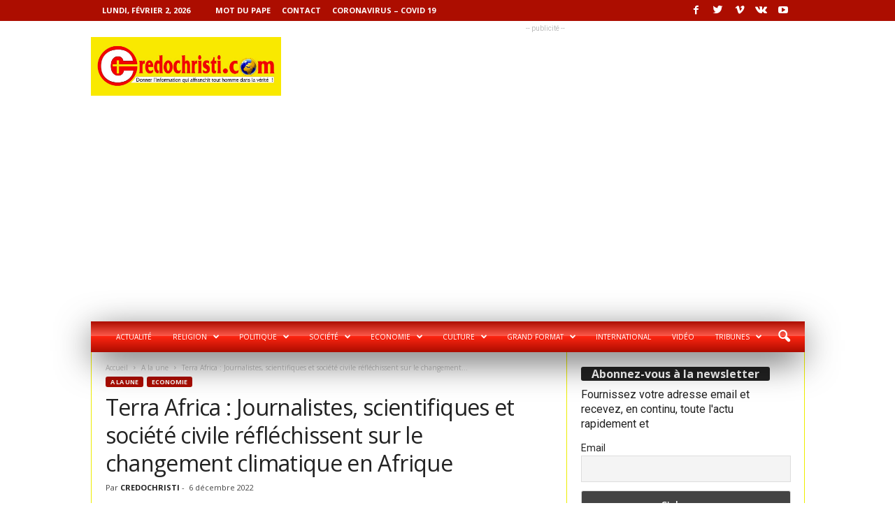

--- FILE ---
content_type: text/html; charset=UTF-8
request_url: https://credochristi.com/a-la-une/terra-africa-journalistes-scientifiques-et-societe-civile-reflechissent-sur-le-changement-climatique-en-afrique/
body_size: 25453
content:
<!doctype html >
<!--[if IE 8]>    <html class="ie8" dir="ltr" lang="fr-FR" prefix="og: https://ogp.me/ns#"> <![endif]-->
<!--[if IE 9]>    <html class="ie9" dir="ltr" lang="fr-FR" prefix="og: https://ogp.me/ns#"> <![endif]-->
<!--[if gt IE 8]><!--> <html dir="ltr" lang="fr-FR" prefix="og: https://ogp.me/ns#"> <!--<![endif]-->
<head>
    
    <meta charset="UTF-8" />
    <meta name="viewport" content="width=device-width, initial-scale=1.0">
    <link rel="pingback" href="https://credochristi.com/xmlrpc.php" />
    	<style>img:is([sizes="auto" i], [sizes^="auto," i]) { contain-intrinsic-size: 3000px 1500px }</style>
	
		<!-- All in One SEO 4.7.7 - aioseo.com -->
		<title>Terra Africa : Journalistes, scientifiques et société civile réfléchissent sur le changement climatique en Afrique | CREDOCHRISTI.COM</title>
	<meta name="description" content="Mardi 6 décembre 2022, a eu lieu dans un hôtel d’Abidjan Plateau, un séminaire régional de lancement du projet Terra Africa. Ledit projet est destiné aux journalistes, scientifiques et organisations de la société civile pour réfléchir sur les questions de changements climatiques en Afrique de l’Ouest. En Afrique de l’ouest, les changements climatiques mettent en" />
	<meta name="robots" content="max-image-preview:large" />
	<meta name="author" content="CREDOCHRISTI"/>
	<meta name="keywords" content="terra africa,a la une,economie" />
	<link rel="canonical" href="https://credochristi.com/a-la-une/terra-africa-journalistes-scientifiques-et-societe-civile-reflechissent-sur-le-changement-climatique-en-afrique/" />
	<meta name="generator" content="All in One SEO (AIOSEO) 4.7.7" />
		<meta property="og:locale" content="fr_FR" />
		<meta property="og:site_name" content="CREDOCHRISTI.COM | Donner l&#039;info qui affranchit tout homme dans la verité!" />
		<meta property="og:type" content="article" />
		<meta property="og:title" content="Terra Africa : Journalistes, scientifiques et société civile réfléchissent sur le changement climatique en Afrique | CREDOCHRISTI.COM" />
		<meta property="og:description" content="Mardi 6 décembre 2022, a eu lieu dans un hôtel d’Abidjan Plateau, un séminaire régional de lancement du projet Terra Africa. Ledit projet est destiné aux journalistes, scientifiques et organisations de la société civile pour réfléchir sur les questions de changements climatiques en Afrique de l’Ouest. En Afrique de l’ouest, les changements climatiques mettent en" />
		<meta property="og:url" content="https://credochristi.com/a-la-une/terra-africa-journalistes-scientifiques-et-societe-civile-reflechissent-sur-le-changement-climatique-en-afrique/" />
		<meta property="article:published_time" content="2022-12-06T22:22:18+00:00" />
		<meta property="article:modified_time" content="2022-12-07T00:24:35+00:00" />
		<meta name="twitter:card" content="summary" />
		<meta name="twitter:title" content="Terra Africa : Journalistes, scientifiques et société civile réfléchissent sur le changement climatique en Afrique | CREDOCHRISTI.COM" />
		<meta name="twitter:description" content="Mardi 6 décembre 2022, a eu lieu dans un hôtel d’Abidjan Plateau, un séminaire régional de lancement du projet Terra Africa. Ledit projet est destiné aux journalistes, scientifiques et organisations de la société civile pour réfléchir sur les questions de changements climatiques en Afrique de l’Ouest. En Afrique de l’ouest, les changements climatiques mettent en" />
		<meta name="google" content="nositelinkssearchbox" />
		<script type="application/ld+json" class="aioseo-schema">
			{"@context":"https:\/\/schema.org","@graph":[{"@type":"Article","@id":"https:\/\/credochristi.com\/a-la-une\/terra-africa-journalistes-scientifiques-et-societe-civile-reflechissent-sur-le-changement-climatique-en-afrique\/#article","name":"Terra Africa : Journalistes, scientifiques et soci\u00e9t\u00e9 civile r\u00e9fl\u00e9chissent sur le changement climatique en Afrique | CREDOCHRISTI.COM","headline":"Terra Africa : Journalistes, scientifiques et soci\u00e9t\u00e9 civile r\u00e9fl\u00e9chissent sur le changement climatique en Afrique","author":{"@id":"https:\/\/credochristi.com\/author\/magloire\/#author"},"publisher":{"@id":"https:\/\/credochristi.com\/#organization"},"image":{"@type":"ImageObject","url":"https:\/\/credochristi.com\/wp-content\/uploads\/2022\/12\/Terra-Africa.jpg","width":700,"height":525,"caption":"Les responsables de Cfi et journalistes pr\u00e9sents \u00e0 ce s\u00e9minaire r\u00e9gional\/PH Credo"},"datePublished":"2022-12-06T23:22:18+01:00","dateModified":"2022-12-07T01:24:35+01:00","inLanguage":"fr-FR","mainEntityOfPage":{"@id":"https:\/\/credochristi.com\/a-la-une\/terra-africa-journalistes-scientifiques-et-societe-civile-reflechissent-sur-le-changement-climatique-en-afrique\/#webpage"},"isPartOf":{"@id":"https:\/\/credochristi.com\/a-la-une\/terra-africa-journalistes-scientifiques-et-societe-civile-reflechissent-sur-le-changement-climatique-en-afrique\/#webpage"},"articleSection":"A la une, Economie, Terra Africa"},{"@type":"BreadcrumbList","@id":"https:\/\/credochristi.com\/a-la-une\/terra-africa-journalistes-scientifiques-et-societe-civile-reflechissent-sur-le-changement-climatique-en-afrique\/#breadcrumblist","itemListElement":[{"@type":"ListItem","@id":"https:\/\/credochristi.com\/#listItem","position":1,"name":"Domicile","item":"https:\/\/credochristi.com\/","nextItem":{"@type":"ListItem","@id":"https:\/\/credochristi.com\/category\/a-la-une\/#listItem","name":"A la une"}},{"@type":"ListItem","@id":"https:\/\/credochristi.com\/category\/a-la-une\/#listItem","position":2,"name":"A la une","item":"https:\/\/credochristi.com\/category\/a-la-une\/","nextItem":{"@type":"ListItem","@id":"https:\/\/credochristi.com\/a-la-une\/terra-africa-journalistes-scientifiques-et-societe-civile-reflechissent-sur-le-changement-climatique-en-afrique\/#listItem","name":"Terra Africa : Journalistes, scientifiques et soci\u00e9t\u00e9 civile r\u00e9fl\u00e9chissent sur le changement climatique en Afrique"},"previousItem":{"@type":"ListItem","@id":"https:\/\/credochristi.com\/#listItem","name":"Domicile"}},{"@type":"ListItem","@id":"https:\/\/credochristi.com\/a-la-une\/terra-africa-journalistes-scientifiques-et-societe-civile-reflechissent-sur-le-changement-climatique-en-afrique\/#listItem","position":3,"name":"Terra Africa : Journalistes, scientifiques et soci\u00e9t\u00e9 civile r\u00e9fl\u00e9chissent sur le changement climatique en Afrique","previousItem":{"@type":"ListItem","@id":"https:\/\/credochristi.com\/category\/a-la-une\/#listItem","name":"A la une"}}]},{"@type":"Organization","@id":"https:\/\/credochristi.com\/#organization","name":"CREDOCHRISTI.COM","description":"Donner l'info qui affranchit tout homme dans la verit\u00e9!","url":"https:\/\/credochristi.com\/"},{"@type":"Person","@id":"https:\/\/credochristi.com\/author\/magloire\/#author","url":"https:\/\/credochristi.com\/author\/magloire\/","name":"CREDOCHRISTI","image":{"@type":"ImageObject","@id":"https:\/\/credochristi.com\/a-la-une\/terra-africa-journalistes-scientifiques-et-societe-civile-reflechissent-sur-le-changement-climatique-en-afrique\/#authorImage","url":"https:\/\/secure.gravatar.com\/avatar\/dc9043cad4e4dae583198bdbc1e5b874?s=96&d=mm&r=g","width":96,"height":96,"caption":"CREDOCHRISTI"}},{"@type":"WebPage","@id":"https:\/\/credochristi.com\/a-la-une\/terra-africa-journalistes-scientifiques-et-societe-civile-reflechissent-sur-le-changement-climatique-en-afrique\/#webpage","url":"https:\/\/credochristi.com\/a-la-une\/terra-africa-journalistes-scientifiques-et-societe-civile-reflechissent-sur-le-changement-climatique-en-afrique\/","name":"Terra Africa : Journalistes, scientifiques et soci\u00e9t\u00e9 civile r\u00e9fl\u00e9chissent sur le changement climatique en Afrique | CREDOCHRISTI.COM","description":"Mardi 6 d\u00e9cembre 2022, a eu lieu dans un h\u00f4tel d\u2019Abidjan Plateau, un s\u00e9minaire r\u00e9gional de lancement du projet Terra Africa. Ledit projet est destin\u00e9 aux journalistes, scientifiques et organisations de la soci\u00e9t\u00e9 civile pour r\u00e9fl\u00e9chir sur les questions de changements climatiques en Afrique de l\u2019Ouest. En Afrique de l\u2019ouest, les changements climatiques mettent en","inLanguage":"fr-FR","isPartOf":{"@id":"https:\/\/credochristi.com\/#website"},"breadcrumb":{"@id":"https:\/\/credochristi.com\/a-la-une\/terra-africa-journalistes-scientifiques-et-societe-civile-reflechissent-sur-le-changement-climatique-en-afrique\/#breadcrumblist"},"author":{"@id":"https:\/\/credochristi.com\/author\/magloire\/#author"},"creator":{"@id":"https:\/\/credochristi.com\/author\/magloire\/#author"},"image":{"@type":"ImageObject","url":"https:\/\/credochristi.com\/wp-content\/uploads\/2022\/12\/Terra-Africa.jpg","@id":"https:\/\/credochristi.com\/a-la-une\/terra-africa-journalistes-scientifiques-et-societe-civile-reflechissent-sur-le-changement-climatique-en-afrique\/#mainImage","width":700,"height":525,"caption":"Les responsables de Cfi et journalistes pr\u00e9sents \u00e0 ce s\u00e9minaire r\u00e9gional\/PH Credo"},"primaryImageOfPage":{"@id":"https:\/\/credochristi.com\/a-la-une\/terra-africa-journalistes-scientifiques-et-societe-civile-reflechissent-sur-le-changement-climatique-en-afrique\/#mainImage"},"datePublished":"2022-12-06T23:22:18+01:00","dateModified":"2022-12-07T01:24:35+01:00"},{"@type":"WebSite","@id":"https:\/\/credochristi.com\/#website","url":"https:\/\/credochristi.com\/","name":"CREDOCHRISTI.COM","description":"Donner l'info qui affranchit tout homme dans la verit\u00e9!","inLanguage":"fr-FR","publisher":{"@id":"https:\/\/credochristi.com\/#organization"}}]}
		</script>
		<!-- All in One SEO -->

<meta property="og:image" content="https://credochristi.com/wp-content/uploads/2022/12/Terra-Africa.jpg" /><meta name="author" content="CREDOCHRISTI">
<link rel="icon" type="image/png" href="https://credochristi.com/wp-content/uploads/2018/09/favicon.ico">
<!-- Open Graph Meta Tags generated by Blog2Social 851 - https://www.blog2social.com -->
<meta property="og:title" content="Terra Africa : Journalistes, scientifiques et société civile réfléchissent sur le changement climatique en Afrique"/>
<meta property="og:description" content="Mardi 6 décembre 2022, a eu lieu dans un hôtel d’Abidjan Plateau, un séminaire régional de lancement du projet Terra Africa. Ledit projet est destiné aux"/>
<meta property="og:url" content="/a-la-une/terra-africa-journalistes-scientifiques-et-societe-civile-reflechissent-sur-le-changement-climatique-en-afrique/"/>
<meta property="og:image" content="https://credochristi.com/wp-content/uploads/2022/12/Terra-Africa.jpg"/>
<meta property="og:image:width" content="700" />
<meta property="og:image:height" content="525" />
<meta property="og:type" content="article"/>
<meta property="og:article:published_time" content="2022-12-06 23:22:18"/>
<meta property="og:article:modified_time" content="2022-12-07 01:24:35"/>
<meta property="og:article:tag" content="Terra Africa"/>
<!-- Open Graph Meta Tags generated by Blog2Social 851 - https://www.blog2social.com -->

<!-- Twitter Card generated by Blog2Social 851 - https://www.blog2social.com -->
<meta name="twitter:card" content="summary">
<meta name="twitter:title" content="Terra Africa : Journalistes, scientifiques et société civile réfléchissent sur le changement climatique en Afrique"/>
<meta name="twitter:description" content="Mardi 6 décembre 2022, a eu lieu dans un hôtel d’Abidjan Plateau, un séminaire régional de lancement du projet Terra Africa. Ledit projet est destiné aux"/>
<meta name="twitter:image" content="https://credochristi.com/wp-content/uploads/2022/12/Terra-Africa.jpg"/>
<!-- Twitter Card generated by Blog2Social 851 - https://www.blog2social.com -->
<meta name="author" content="CREDOCHRISTI"/>
<link rel='dns-prefetch' href='//fonts.googleapis.com' />
<link rel="alternate" type="application/rss+xml" title="CREDOCHRISTI.COM &raquo; Flux" href="https://credochristi.com/feed/" />
<link rel="alternate" type="application/rss+xml" title="CREDOCHRISTI.COM &raquo; Flux des commentaires" href="https://credochristi.com/comments/feed/" />
<link rel="alternate" type="application/rss+xml" title="CREDOCHRISTI.COM &raquo; Terra Africa : Journalistes, scientifiques et société civile réfléchissent sur le changement climatique en Afrique Flux des commentaires" href="https://credochristi.com/a-la-une/terra-africa-journalistes-scientifiques-et-societe-civile-reflechissent-sur-le-changement-climatique-en-afrique/feed/" />
<script type="text/javascript">
/* <![CDATA[ */
window._wpemojiSettings = {"baseUrl":"https:\/\/s.w.org\/images\/core\/emoji\/15.0.3\/72x72\/","ext":".png","svgUrl":"https:\/\/s.w.org\/images\/core\/emoji\/15.0.3\/svg\/","svgExt":".svg","source":{"concatemoji":"https:\/\/credochristi.com\/wp-includes\/js\/wp-emoji-release.min.js?ver=6.7.4"}};
/*! This file is auto-generated */
!function(i,n){var o,s,e;function c(e){try{var t={supportTests:e,timestamp:(new Date).valueOf()};sessionStorage.setItem(o,JSON.stringify(t))}catch(e){}}function p(e,t,n){e.clearRect(0,0,e.canvas.width,e.canvas.height),e.fillText(t,0,0);var t=new Uint32Array(e.getImageData(0,0,e.canvas.width,e.canvas.height).data),r=(e.clearRect(0,0,e.canvas.width,e.canvas.height),e.fillText(n,0,0),new Uint32Array(e.getImageData(0,0,e.canvas.width,e.canvas.height).data));return t.every(function(e,t){return e===r[t]})}function u(e,t,n){switch(t){case"flag":return n(e,"\ud83c\udff3\ufe0f\u200d\u26a7\ufe0f","\ud83c\udff3\ufe0f\u200b\u26a7\ufe0f")?!1:!n(e,"\ud83c\uddfa\ud83c\uddf3","\ud83c\uddfa\u200b\ud83c\uddf3")&&!n(e,"\ud83c\udff4\udb40\udc67\udb40\udc62\udb40\udc65\udb40\udc6e\udb40\udc67\udb40\udc7f","\ud83c\udff4\u200b\udb40\udc67\u200b\udb40\udc62\u200b\udb40\udc65\u200b\udb40\udc6e\u200b\udb40\udc67\u200b\udb40\udc7f");case"emoji":return!n(e,"\ud83d\udc26\u200d\u2b1b","\ud83d\udc26\u200b\u2b1b")}return!1}function f(e,t,n){var r="undefined"!=typeof WorkerGlobalScope&&self instanceof WorkerGlobalScope?new OffscreenCanvas(300,150):i.createElement("canvas"),a=r.getContext("2d",{willReadFrequently:!0}),o=(a.textBaseline="top",a.font="600 32px Arial",{});return e.forEach(function(e){o[e]=t(a,e,n)}),o}function t(e){var t=i.createElement("script");t.src=e,t.defer=!0,i.head.appendChild(t)}"undefined"!=typeof Promise&&(o="wpEmojiSettingsSupports",s=["flag","emoji"],n.supports={everything:!0,everythingExceptFlag:!0},e=new Promise(function(e){i.addEventListener("DOMContentLoaded",e,{once:!0})}),new Promise(function(t){var n=function(){try{var e=JSON.parse(sessionStorage.getItem(o));if("object"==typeof e&&"number"==typeof e.timestamp&&(new Date).valueOf()<e.timestamp+604800&&"object"==typeof e.supportTests)return e.supportTests}catch(e){}return null}();if(!n){if("undefined"!=typeof Worker&&"undefined"!=typeof OffscreenCanvas&&"undefined"!=typeof URL&&URL.createObjectURL&&"undefined"!=typeof Blob)try{var e="postMessage("+f.toString()+"("+[JSON.stringify(s),u.toString(),p.toString()].join(",")+"));",r=new Blob([e],{type:"text/javascript"}),a=new Worker(URL.createObjectURL(r),{name:"wpTestEmojiSupports"});return void(a.onmessage=function(e){c(n=e.data),a.terminate(),t(n)})}catch(e){}c(n=f(s,u,p))}t(n)}).then(function(e){for(var t in e)n.supports[t]=e[t],n.supports.everything=n.supports.everything&&n.supports[t],"flag"!==t&&(n.supports.everythingExceptFlag=n.supports.everythingExceptFlag&&n.supports[t]);n.supports.everythingExceptFlag=n.supports.everythingExceptFlag&&!n.supports.flag,n.DOMReady=!1,n.readyCallback=function(){n.DOMReady=!0}}).then(function(){return e}).then(function(){var e;n.supports.everything||(n.readyCallback(),(e=n.source||{}).concatemoji?t(e.concatemoji):e.wpemoji&&e.twemoji&&(t(e.twemoji),t(e.wpemoji)))}))}((window,document),window._wpemojiSettings);
/* ]]> */
</script>
<style id='wp-emoji-styles-inline-css' type='text/css'>

	img.wp-smiley, img.emoji {
		display: inline !important;
		border: none !important;
		box-shadow: none !important;
		height: 1em !important;
		width: 1em !important;
		margin: 0 0.07em !important;
		vertical-align: -0.1em !important;
		background: none !important;
		padding: 0 !important;
	}
</style>
<link rel='stylesheet' id='contact-form-7-css' href='https://credochristi.com/wp-content/plugins/contact-form-7/includes/css/styles.css?ver=6.0.2' type='text/css' media='all' />
<link rel='stylesheet' id='google-fonts-style-css' href='https://fonts.googleapis.com/css?family=Roboto%3A400%7COpen+Sans%3A300%2C400%2C600%2C700%7CRoboto+Condensed%3A300%2C300italic%2C400%2C400italic%2C700%2C700italic&#038;ver=3.4' type='text/css' media='all' />
<link rel='stylesheet' id='newsletter-css' href='https://credochristi.com/wp-content/plugins/newsletter/style.css?ver=8.6.4' type='text/css' media='all' />
<link rel='stylesheet' id='js_composer_front-css' href='https://credochristi.com/wp-content/plugins/js_composer/assets/css/js_composer.min.css?ver=5.1.1' type='text/css' media='all' />
<link rel='stylesheet' id='td-theme-css' href='https://credochristi.com/wp-content/themes/Newsmag/style.css?ver=3.4' type='text/css' media='all' />
<script type="text/javascript" src="https://credochristi.com/wp-includes/js/jquery/jquery.min.js?ver=3.7.1" id="jquery-core-js"></script>
<script type="text/javascript" src="https://credochristi.com/wp-includes/js/jquery/jquery-migrate.min.js?ver=3.4.1" id="jquery-migrate-js"></script>
<link rel="https://api.w.org/" href="https://credochristi.com/wp-json/" /><link rel="alternate" title="JSON" type="application/json" href="https://credochristi.com/wp-json/wp/v2/posts/11172" /><link rel="EditURI" type="application/rsd+xml" title="RSD" href="https://credochristi.com/xmlrpc.php?rsd" />
<meta name="generator" content="WordPress 6.7.4" />
<link rel='shortlink' href='https://credochristi.com/?p=11172' />
<link rel="alternate" title="oEmbed (JSON)" type="application/json+oembed" href="https://credochristi.com/wp-json/oembed/1.0/embed?url=https%3A%2F%2Fcredochristi.com%2Fa-la-une%2Fterra-africa-journalistes-scientifiques-et-societe-civile-reflechissent-sur-le-changement-climatique-en-afrique%2F" />
<link rel="alternate" title="oEmbed (XML)" type="text/xml+oembed" href="https://credochristi.com/wp-json/oembed/1.0/embed?url=https%3A%2F%2Fcredochristi.com%2Fa-la-une%2Fterra-africa-journalistes-scientifiques-et-societe-civile-reflechissent-sur-le-changement-climatique-en-afrique%2F&#038;format=xml" />
<!-- HFCM by 99 Robots - Snippet # 1: adsense -->
<script async src="https://pagead2.googlesyndication.com/pagead/js/adsbygoogle.js?client=ca-pub-3386089997668715"
     crossorigin="anonymous"></script>
<!-- /end HFCM by 99 Robots -->
<!-- HFCM by 99 Robots - Snippet # 4: name -->
<meta name="google-site-verification" content="NOK-8cC2F2VOQLhJunjTneQ-wtlkcVKBpelZEEBnzx4" />
<!-- /end HFCM by 99 Robots -->
<!-- HFCM by 99 Robots - Snippet # 5: analytic -->
<!-- Google tag (gtag.js) -->
<script async src="https://www.googletagmanager.com/gtag/js?id=G-JFXW1XJGMP"></script>
<script>
  window.dataLayer = window.dataLayer || [];
  function gtag(){dataLayer.push(arguments);}
  gtag('js', new Date());
  gtag('config', 'G-JFXW1XJGMP');
</script>

<!-- /end HFCM by 99 Robots -->
<!--[if lt IE 9]><script src="https://html5shim.googlecode.com/svn/trunk/html5.js"></script><![endif]-->
    <meta name="generator" content="Powered by Visual Composer - drag and drop page builder for WordPress."/>
<!--[if lte IE 9]><link rel="stylesheet" type="text/css" href="https://credochristi.com/wp-content/plugins/js_composer/assets/css/vc_lte_ie9.min.css" media="screen"><![endif]-->
<!-- JS generated by theme -->

<script>
    

    

	    var tdBlocksArray = []; //here we store all the items for the current page

	    //td_block class - each ajax block uses a object of this class for requests
	    function tdBlock() {
		    this.id = '';
		    this.block_type = 1; //block type id (1-234 etc)
		    this.atts = '';
		    this.td_column_number = '';
		    this.td_current_page = 1; //
		    this.post_count = 0; //from wp
		    this.found_posts = 0; //from wp
		    this.max_num_pages = 0; //from wp
		    this.td_filter_value = ''; //current live filter value
		    this.is_ajax_running = false;
		    this.td_user_action = ''; // load more or infinite loader (used by the animation)
		    this.header_color = '';
		    this.ajax_pagination_infinite_stop = ''; //show load more at page x
	    }


        // td_js_generator - mini detector
        (function(){
            var htmlTag = document.getElementsByTagName("html")[0];

            if ( navigator.userAgent.indexOf("MSIE 10.0") > -1 ) {
                htmlTag.className += ' ie10';
            }

            if ( !!navigator.userAgent.match(/Trident.*rv\:11\./) ) {
                htmlTag.className += ' ie11';
            }

            if ( /(iPad|iPhone|iPod)/g.test(navigator.userAgent) ) {
                htmlTag.className += ' td-md-is-ios';
            }

            var user_agent = navigator.userAgent.toLowerCase();
            if ( user_agent.indexOf("android") > -1 ) {
                htmlTag.className += ' td-md-is-android';
            }

            if ( -1 !== navigator.userAgent.indexOf('Mac OS X')  ) {
                htmlTag.className += ' td-md-is-os-x';
            }

            if ( /chrom(e|ium)/.test(navigator.userAgent.toLowerCase()) ) {
               htmlTag.className += ' td-md-is-chrome';
            }

            if ( -1 !== navigator.userAgent.indexOf('Firefox') ) {
                htmlTag.className += ' td-md-is-firefox';
            }

            if ( -1 !== navigator.userAgent.indexOf('Safari') && -1 === navigator.userAgent.indexOf('Chrome') ) {
                htmlTag.className += ' td-md-is-safari';
            }

            if( -1 !== navigator.userAgent.indexOf('IEMobile') ){
                htmlTag.className += ' td-md-is-iemobile';
            }

        })();




        var tdLocalCache = {};

        ( function () {
            "use strict";

            tdLocalCache = {
                data: {},
                remove: function (resource_id) {
                    delete tdLocalCache.data[resource_id];
                },
                exist: function (resource_id) {
                    return tdLocalCache.data.hasOwnProperty(resource_id) && tdLocalCache.data[resource_id] !== null;
                },
                get: function (resource_id) {
                    return tdLocalCache.data[resource_id];
                },
                set: function (resource_id, cachedData) {
                    tdLocalCache.remove(resource_id);
                    tdLocalCache.data[resource_id] = cachedData;
                }
            };
        })();

    
    
var td_viewport_interval_list=[{"limitBottom":767,"sidebarWidth":251},{"limitBottom":1023,"sidebarWidth":339}];
var td_animation_stack_effect="type0";
var tds_animation_stack=true;
var td_animation_stack_specific_selectors=".entry-thumb, img";
var td_animation_stack_general_selectors=".td-animation-stack img, .post img";
var td_ajax_url="https:\/\/credochristi.com\/wp-admin\/admin-ajax.php?td_theme_name=Newsmag&v=3.4";
var td_get_template_directory_uri="https:\/\/credochristi.com\/wp-content\/themes\/Newsmag";
var tds_snap_menu="smart_snap_always";
var tds_logo_on_sticky="show";
var tds_header_style="3";
var td_please_wait="S'il vous pla\u00eet patienter ...";
var td_email_user_pass_incorrect="Utilisateur ou mot de passe incorrect!";
var td_email_user_incorrect="E-mail ou nom d'utilisateur incorrect !";
var td_email_incorrect="Email incorrect !";
var tds_more_articles_on_post_enable="";
var tds_more_articles_on_post_time_to_wait="";
var tds_more_articles_on_post_pages_distance_from_top=0;
var tds_theme_color_site_wide="#ac0d00";
var tds_smart_sidebar="enabled";
var tdThemeName="Newsmag";
var td_magnific_popup_translation_tPrev="Pr\u00e9c\u00e9dente (fl\u00e8che gauche)";
var td_magnific_popup_translation_tNext="Suivante (fl\u00e8che droite)";
var td_magnific_popup_translation_tCounter="%curr% sur %total%";
var td_magnific_popup_translation_ajax_tError="Le contenu de %url% pas pu \u00eatre charg\u00e9.";
var td_magnific_popup_translation_image_tError="L'image #%curr% pas pu \u00eatre charg\u00e9e.";
var td_ad_background_click_link="";
var td_ad_background_click_target="";
</script>


<!-- Header style compiled by theme -->

<style>
    
.td-header-border:before,
    .td-trending-now-title,
    .td_block_mega_menu .td_mega_menu_sub_cats .cur-sub-cat,
    .td-post-category:hover,
    .td-header-style-2 .td-header-sp-logo,
    .td-next-prev-wrap a:hover i,
    .page-nav .current,
    .widget_calendar tfoot a:hover,
    .td-footer-container .widget_search .wpb_button:hover,
    .td-scroll-up-visible,
    .dropcap,
    .td-category a,
    input[type="submit"]:hover,
    .td-post-small-box a:hover,
    .td-404-sub-sub-title a:hover,
    .td-rating-bar-wrap div,
    .td_top_authors .td-active .td-author-post-count,
    .td_top_authors .td-active .td-author-comments-count,
    .td_smart_list_3 .td-sml3-top-controls i:hover,
    .td_smart_list_3 .td-sml3-bottom-controls i:hover,
    .td_wrapper_video_playlist .td_video_controls_playlist_wrapper,
    .td-read-more a:hover,
    .td-login-wrap .btn,
    .td_display_err,
    .td-header-style-6 .td-top-menu-full,
    #bbpress-forums button:hover,
    #bbpress-forums .bbp-pagination .current,
    .bbp_widget_login .button:hover,
    .header-search-wrap .td-drop-down-search .btn:hover,
    .td-post-text-content .more-link-wrap:hover a,
    #buddypress div.item-list-tabs ul li > a span,
    #buddypress div.item-list-tabs ul li > a:hover span,
    #buddypress input[type=submit]:hover,
    #buddypress a.button:hover span,
    #buddypress div.item-list-tabs ul li.selected a span,
    #buddypress div.item-list-tabs ul li.current a span,
    #buddypress input[type=submit]:focus,
    .td-grid-style-3 .td-big-grid-post .td-module-thumb a:last-child:before,
    .td-grid-style-4 .td-big-grid-post .td-module-thumb a:last-child:before,
    .td-grid-style-5 .td-big-grid-post .td-module-thumb:after,
    .td_category_template_2 .td-category-siblings .td-category a:hover,
    .td-weather-week:before,
    .td-weather-information:before {
        background-color: #ac0d00;
    }

    @media (max-width: 767px) {
        .td-category a.td-current-sub-category {
            background-color: #ac0d00;
        }
    }

    .woocommerce .onsale,
    .woocommerce .woocommerce a.button:hover,
    .woocommerce-page .woocommerce .button:hover,
    .single-product .product .summary .cart .button:hover,
    .woocommerce .woocommerce .product a.button:hover,
    .woocommerce .product a.button:hover,
    .woocommerce .product #respond input#submit:hover,
    .woocommerce .checkout input#place_order:hover,
    .woocommerce .woocommerce.widget .button:hover,
    .woocommerce .woocommerce-message .button:hover,
    .woocommerce .woocommerce-error .button:hover,
    .woocommerce .woocommerce-info .button:hover,
    .woocommerce.widget .ui-slider .ui-slider-handle,
    .vc_btn-black:hover,
	.wpb_btn-black:hover,
	.item-list-tabs .feed:hover a,
	.td-smart-list-button:hover {
    	background-color: #ac0d00 !important;
    }

    .td-header-sp-top-menu .top-header-menu > .current-menu-item > a,
    .td-header-sp-top-menu .top-header-menu > .current-menu-ancestor > a,
    .td-header-sp-top-menu .top-header-menu > .current-category-ancestor > a,
    .td-header-sp-top-menu .top-header-menu > li > a:hover,
    .td-header-sp-top-menu .top-header-menu > .sfHover > a,
    .top-header-menu ul .current-menu-item > a,
    .top-header-menu ul .current-menu-ancestor > a,
    .top-header-menu ul .current-category-ancestor > a,
    .top-header-menu ul li > a:hover,
    .top-header-menu ul .sfHover > a,
    .sf-menu ul .td-menu-item > a:hover,
    .sf-menu ul .sfHover > a,
    .sf-menu ul .current-menu-ancestor > a,
    .sf-menu ul .current-category-ancestor > a,
    .sf-menu ul .current-menu-item > a,
    .td_module_wrap:hover .entry-title a,
    .td_mod_mega_menu:hover .entry-title a,
    .footer-email-wrap a,
    .widget a:hover,
    .td-footer-container .widget_calendar #today,
    .td-category-pulldown-filter a.td-pulldown-category-filter-link:hover,
    .td-load-more-wrap a:hover,
    .td-post-next-prev-content a:hover,
    .td-author-name a:hover,
    .td-author-url a:hover,
    .td_mod_related_posts:hover .entry-title a,
    .td-search-query,
    .header-search-wrap .td-drop-down-search .result-msg a:hover,
    .td_top_authors .td-active .td-authors-name a,
    .post blockquote p,
    .td-post-content blockquote p,
    .page blockquote p,
    .comment-list cite a:hover,
    .comment-list cite:hover,
    .comment-list .comment-reply-link:hover,
    a,
    .white-menu #td-header-menu .sf-menu > li > a:hover,
    .white-menu #td-header-menu .sf-menu > .current-menu-ancestor > a,
    .white-menu #td-header-menu .sf-menu > .current-menu-item > a,
    .td-stack-classic-blog .td-post-text-content .more-link-wrap:hover a,
    .td_quote_on_blocks,
    #bbpress-forums .bbp-forum-freshness a:hover,
    #bbpress-forums .bbp-topic-freshness a:hover,
    #bbpress-forums .bbp-forums-list li a:hover,
    #bbpress-forums .bbp-forum-title:hover,
    #bbpress-forums .bbp-topic-permalink:hover,
    #bbpress-forums .bbp-topic-started-by a:hover,
    #bbpress-forums .bbp-topic-started-in a:hover,
    #bbpress-forums .bbp-body .super-sticky li.bbp-topic-title .bbp-topic-permalink,
    #bbpress-forums .bbp-body .sticky li.bbp-topic-title .bbp-topic-permalink,
    #bbpress-forums #subscription-toggle a:hover,
    #bbpress-forums #favorite-toggle a:hover,
    .woocommerce-account .woocommerce-MyAccount-navigation a:hover,
    .widget_display_replies .bbp-author-name,
    .widget_display_topics .bbp-author-name,
    .archive .widget_archive .current,
    .archive .widget_archive .current a,
    .td-subcategory-header .td-category-siblings .td-subcat-dropdown a.td-current-sub-category,
    .td-subcategory-header .td-category-siblings .td-subcat-dropdown a:hover,
    .td-pulldown-filter-display-option:hover,
    .td-pulldown-filter-display-option .td-pulldown-filter-link:hover,
    .td_normal_slide .td-wrapper-pulldown-filter .td-pulldown-filter-list a:hover,
    #buddypress ul.item-list li div.item-title a:hover,
    .td_block_13 .td-pulldown-filter-list a:hover,
    .td_smart_list_8 .td-smart-list-dropdown-wrap .td-smart-list-button:hover,
    .td_smart_list_8 .td-smart-list-dropdown-wrap .td-smart-list-button:hover i,
    .td-sub-footer-container a:hover,
    .td-instagram-user a {
        color: #ac0d00;
    }

    .td-stack-classic-blog .td-post-text-content .more-link-wrap:hover a {
        outline-color: #ac0d00;
    }

    .td-mega-menu .wpb_content_element li a:hover,
    .td_login_tab_focus {
        color: #ac0d00 !important;
    }

    .td-next-prev-wrap a:hover i,
    .page-nav .current,
    .widget_tag_cloud a:hover,
    .post .td_quote_box,
    .page .td_quote_box,
    .td-login-panel-title,
    #bbpress-forums .bbp-pagination .current,
    .td_category_template_2 .td-category-siblings .td-category a:hover,
    .page-template-page-pagebuilder-latest .td-instagram-user {
        border-color: #ac0d00;
    }

    .td_wrapper_video_playlist .td_video_currently_playing:after,
    .item-list-tabs .feed:hover {
        border-color: #ac0d00 !important;
    }


    
    .td-pb-row [class*="td-pb-span"],
    .td-pb-border-top,
    .page-template-page-title-sidebar-php .td-page-content > .wpb_row:first-child,
    .td-post-sharing,
    .td-post-content,
    .td-post-next-prev,
    .author-box-wrap,
    .td-comments-title-wrap,
    .comment-list,
    .comment-respond,
    .td-post-template-5 header,
    .td-container,
    .wpb_content_element,
    .wpb_column,
    .wpb_row,
    .white-menu .td-header-container .td-header-main-menu,
    .td-post-template-1 .td-post-content,
    .td-post-template-4 .td-post-sharing-top,
    .td-header-style-6 .td-header-header .td-make-full,
    #disqus_thread,
    .page-template-page-pagebuilder-title-php .td-page-content > .wpb_row:first-child,
    .td-footer-container:before {
        border-color: #eded00;
    }
    .td-top-border {
        border-color: #eded00 !important;
    }
    .td-container-border:after,
    .td-next-prev-separator,
    .td-pb-row .wpb_column:before,
    .td-container-border:before,
    .td-main-content:before,
    .td-main-sidebar:before,
    .td-pb-row .td-pb-span4:nth-of-type(3):after,
    .td-pb-row .td-pb-span4:nth-last-of-type(3):after {
    	background-color: #eded00;
    }
    @media (max-width: 767px) {
    	.white-menu .td-header-main-menu {
      		border-color: #eded00;
      	}
    }



    
    .td-header-top-menu,
    .td-header-wrap .td-top-menu-full {
        background-color: #ac0d00;
    }

    .td-header-style-1 .td-header-top-menu,
    .td-header-style-2 .td-top-bar-container,
    .td-header-style-7 .td-header-top-menu {
        padding: 0 12px;
        top: 0;
    }

    
    .td-header-main-menu {
        background-color: #d71100;
    }

    
    .td-footer-container,
    .td-footer-container .td_module_mx3 .meta-info,
    .td-footer-container .td_module_14 .meta-info,
    .td-footer-container .td_module_mx1 .td-block14-border {
        background-color: #f40400;
    }
    .td-footer-container .widget_calendar #today {
    	background-color: transparent;
    }

    
    .td-footer-container a:hover,
    .td-footer-container .td-post-author-name a:hover,
    .td-footer-container .td_module_wrap:hover .entry-title a {
    	color: #ffffff;
    }
    .td-footer-container .widget_tag_cloud a:hover {
    	border-color: #ffffff;
    }
    .td-footer-container .td_module_mx1 .td-post-author-name a:hover,
    .td-footer-container .td-theme-slider .slide-meta a {
    	color: #fff
    }

    
    .td-sub-footer-container {
        background-color: #f9e900;
    }
    .td-sub-footer-container:after {
        background-color: transparent;
    }
    .td-sub-footer-container:before {
        background-color: transparent;
    }
    .td-footer-container.td-container {
        border-bottom-width: 0;
    }

    
    .td-page-header h1 {
    	color: #494949;
    }
    
    .sf-menu > .td-menu-item > a {
        font-size:10px;
	font-weight:normal;
	
    }
    
    .block-title > span,
    .block-title > a,
    .widgettitle,
    .td-trending-now-title,
    .wpb_tabs li a,
    .vc_tta-container .vc_tta-color-grey.vc_tta-tabs-position-top.vc_tta-style-classic .vc_tta-tabs-container .vc_tta-tab > a,
    .td-related-title .td-related-left,
    .td-related-title .td-related-right,
    .category .entry-title span,
    .td-author-counters span,
    .woocommerce-tabs h2,
    .woocommerce .product .products h2:not(.woocommerce-loop-product__title) {
        font-size:16px;
	
    }
    
    .td-excerpt,
    .td-module-excerpt {
        font-size:16px;
	
    }


    
    body, p {
    	font-family:Roboto;
	font-size:16px;
	
    }



    
    body .td-block-color-style-4,
    .td-block-color-style-4.td_block_13 .meta-info {
        background-color: #f9e900;
    }
    
    body .td-block-color-style-4 .td-module-title a,
    body .td-block-color-style-4 i {
        color: #ef0000;
    }
    
    body .td-block-color-style-4 .td-excerpt {
        color: #0a0808;
    }
    
    body .td-block-color-style-4 .td-post-author-name a,
    body .td-block-color-style-4 .td-post-author-name span {
        color: #0a0707;
    }
    
    body .td-block-color-style-4 .td-module-date {
        color: #0a0808;
    }
    
    body .td-block-color-style-4 .td-module-comments {
        background-color: #0a0000;
    }
    .td-block-color-style-4 .td-next-prev-wrap a:hover i {
    	background-color: #0a0000;
    	border-color: #0a0000;
    }
    
    body .td-block-color-style-4 .td-module-comments a:after {
        border-color: hsl(1, 50%, 35%) transparent transparent transparent;
    }
    
    body .td-block-color-style-4 .td-next-prev-wrap .td-icon-font {
        background-color: #ff0000;
    }
    
    body .td-block-color-style-4 .td-icon-font,
    body .td-block-color-style-4 .td_ajax_load_more {
    	border-color: #f9f0d4;
        color: #f9f0d4;
    }
</style>

<!-- Global site tag (gtag.js) - Google Analytics -->
<script async src="https://www.googletagmanager.com/gtag/js?id=UA-74964613-7"></script>
<script>
  window.dataLayer = window.dataLayer || [];
  function gtag(){dataLayer.push(arguments);}
  gtag('js', new Date());

  gtag('config', 'UA-74964613-7');
</script>
<script type="application/ld+json">
                        {
                            "@context": "http://schema.org",
                            "@type": "BreadcrumbList",
                            "itemListElement": [{
                            "@type": "ListItem",
                            "position": 1,
                                "item": {
                                "@type": "WebSite",
                                "@id": "https://credochristi.com/",
                                "name": "Accueil"                                               
                            }
                        },{
                            "@type": "ListItem",
                            "position": 2,
                                "item": {
                                "@type": "WebPage",
                                "@id": "https://credochristi.com/category/a-la-une/",
                                "name": "A la une"
                            }
                        },{
                            "@type": "ListItem",
                            "position": 3,
                                "item": {
                                "@type": "WebPage",
                                "@id": "https://credochristi.com/a-la-une/terra-africa-journalistes-scientifiques-et-societe-civile-reflechissent-sur-le-changement-climatique-en-afrique/",
                                "name": "Terra Africa : Journalistes, scientifiques et société civile réfléchissent sur le changement..."                                
                            }
                        }    ]
                        }
                       </script><noscript><style type="text/css"> .wpb_animate_when_almost_visible { opacity: 1; }</style></noscript>
</head>

<body data-rsssl=1 class="post-template-default single single-post postid-11172 single-format-standard terra-africa-journalistes-scientifiques-et-societe-civile-reflechissent-sur-le-changement-climatique-en-afrique global-block-template-1 wpb-js-composer js-comp-ver-5.1.1 vc_responsive td-animation-stack-type0 td-full-layout" itemscope="itemscope" itemtype="https://schema.org/WebPage">

    
    <div class="td-scroll-up"><i class="td-icon-menu-up"></i></div>

    <div class="td-menu-background"></div>
<div id="td-mobile-nav">
    <div class="td-mobile-container">
        <!-- mobile menu top section -->
        <div class="td-menu-socials-wrap">
            <!-- socials -->
            <div class="td-menu-socials">
                
        <span class="td-social-icon-wrap">
            <a target="_blank" href="#" title="Facebook">
                <i class="td-icon-font td-icon-facebook"></i>
            </a>
        </span>
        <span class="td-social-icon-wrap">
            <a target="_blank" href="#" title="Twitter">
                <i class="td-icon-font td-icon-twitter"></i>
            </a>
        </span>
        <span class="td-social-icon-wrap">
            <a target="_blank" href="#" title="Vimeo">
                <i class="td-icon-font td-icon-vimeo"></i>
            </a>
        </span>
        <span class="td-social-icon-wrap">
            <a target="_blank" href="#" title="VKontakte">
                <i class="td-icon-font td-icon-vk"></i>
            </a>
        </span>
        <span class="td-social-icon-wrap">
            <a target="_blank" href="#" title="Youtube">
                <i class="td-icon-font td-icon-youtube"></i>
            </a>
        </span>
            </div>
            <!-- close button -->
            <div class="td-mobile-close">
                <a href="#"><i class="td-icon-close-mobile"></i></a>
            </div>
        </div>

        <!-- login section -->
        

        <!-- menu section -->
        <div class="td-mobile-content">
            <div class="menu-menu-credo-christi-container"><ul id="menu-menu-credo-christi" class="td-mobile-main-menu"><li id="menu-item-4800" class="menu-item menu-item-type-post_type menu-item-object-page menu-item-home menu-item-first menu-item-4800"><a href="https://credochristi.com/">Actualité</a></li>
<li id="menu-item-4779" class="menu-item menu-item-type-post_type menu-item-object-page menu-item-has-children menu-item-4779"><a href="https://credochristi.com/religion/">Religion<i class="td-icon-menu-right td-element-after"></i></a>
<ul class="sub-menu">
	<li id="menu-item-0" class="menu-item-0"><a href="https://credochristi.com/category/religion/bienfaisance/">Bienfaisance</a></li>
	<li class="menu-item-0"><a href="https://credochristi.com/category/religion/conference/">Conférence</a></li>
	<li class="menu-item-0"><a href="https://credochristi.com/category/religion/formation/">Formation</a></li>
	<li class="menu-item-0"><a href="https://credochristi.com/category/religion/mej-grand-bassam-religion/">Mej Grand-Bassam</a></li>
	<li class="menu-item-0"><a href="https://credochristi.com/category/religion/pelerinage/">Pèlerinage</a></li>
</ul>
</li>
<li id="menu-item-4786" class="menu-item menu-item-type-post_type menu-item-object-page menu-item-has-children menu-item-4786"><a href="https://credochristi.com/politique/">Politique<i class="td-icon-menu-right td-element-after"></i></a>
<ul class="sub-menu">
	<li class="menu-item-0"><a href="https://credochristi.com/category/politique/internationale/">Internationale</a></li>
	<li class="menu-item-0"><a href="https://credochristi.com/category/politique/les-dossiers/">Les dossiers</a></li>
	<li class="menu-item-0"><a href="https://credochristi.com/category/politique/nationale/">Nationale</a></li>
</ul>
</li>
<li id="menu-item-4780" class="menu-item menu-item-type-post_type menu-item-object-page menu-item-has-children menu-item-4780"><a href="https://credochristi.com/societe/">Société<i class="td-icon-menu-right td-element-after"></i></a>
<ul class="sub-menu">
	<li class="menu-item-0"><a href="https://credochristi.com/category/societe/conference-societe/">Conférence</a></li>
	<li class="menu-item-0"><a href="https://credochristi.com/category/societe/debat/">Débat</a></li>
	<li class="menu-item-0"><a href="https://credochristi.com/category/societe/education/">Education</a></li>
	<li class="menu-item-0"><a href="https://credochristi.com/category/societe/greve/">Grève</a></li>
</ul>
</li>
<li id="menu-item-4781" class="menu-item menu-item-type-post_type menu-item-object-page menu-item-has-children menu-item-4781"><a href="https://credochristi.com/economie/">Economie<i class="td-icon-menu-right td-element-after"></i></a>
<ul class="sub-menu">
	<li class="menu-item-0"><a href="https://credochristi.com/category/economie/agriculture-et-elevage/">Agriculture et Élevage</a></li>
	<li class="menu-item-0"><a href="https://credochristi.com/category/economie/industrie-et-business/">Industrie et business</a></li>
	<li class="menu-item-0"><a href="https://credochristi.com/category/economie/infrastructures/">Infrastructures</a></li>
</ul>
</li>
<li id="menu-item-4777" class="menu-item menu-item-type-post_type menu-item-object-page menu-item-has-children menu-item-4777"><a href="https://credochristi.com/culture/">Culture<i class="td-icon-menu-right td-element-after"></i></a>
<ul class="sub-menu">
	<li class="menu-item-0"><a href="https://credochristi.com/category/culture/arts/">Arts</a></li>
	<li class="menu-item-0"><a href="https://credochristi.com/category/culture/deces/">Décès</a></li>
	<li class="menu-item-0"><a href="https://credochristi.com/category/culture/medias/">Médias</a></li>
	<li class="menu-item-0"><a href="https://credochristi.com/category/culture/musique/">Musique</a></li>
	<li class="menu-item-0"><a href="https://credochristi.com/category/culture/sport/">Sport</a></li>
</ul>
</li>
<li id="menu-item-4778" class="menu-item menu-item-type-post_type menu-item-object-page menu-item-has-children menu-item-4778"><a href="https://credochristi.com/grand-format/">Grand format<i class="td-icon-menu-right td-element-after"></i></a>
<ul class="sub-menu">
	<li class="menu-item-0"><a href="https://credochristi.com/category/grand-format/enquete/">Enquête</a></li>
	<li class="menu-item-0"><a href="https://credochristi.com/category/grand-format/enquete/dossier-enquete/">Dossier</a></li>
	<li class="menu-item-0"><a href="https://credochristi.com/category/grand-format/fact-checking/">Fact-Checking</a></li>
	<li class="menu-item-0"><a href="https://credochristi.com/category/grand-format/interview/">Interview</a></li>
	<li class="menu-item-0"><a href="https://credochristi.com/category/grand-format/portrait/">Portrait</a></li>
</ul>
</li>
<li id="menu-item-4783" class="menu-item menu-item-type-post_type menu-item-object-page menu-item-4783"><a href="https://credochristi.com/internationale/">International</a></li>
<li id="menu-item-4776" class="menu-item menu-item-type-post_type menu-item-object-page menu-item-4776"><a href="https://credochristi.com/video/">Vidéo</a></li>
<li id="menu-item-4799" class="menu-item menu-item-type-taxonomy menu-item-object-category menu-item-has-children menu-item-4799"><a href="https://credochristi.com/category/tribunes/">Tribunes<i class="td-icon-menu-right td-element-after"></i></a>
<ul class="sub-menu">
	<li class="menu-item-0"><a href="https://credochristi.com/category/tribunes/analyse/">Analyse</a></li>
	<li class="menu-item-0"><a href="https://credochristi.com/category/tribunes/contribution/">contribution</a></li>
	<li class="menu-item-0"><a href="https://credochristi.com/category/tribunes/reflexion/">Réflexion</a></li>
</ul>
</li>
</ul></div>
        </div>
    </div>

    <!-- register/login section -->
    
</div>
    <div class="td-search-background"></div>
<div class="td-search-wrap-mob">
	<div class="td-drop-down-search" aria-labelledby="td-header-search-button">
		<form method="get" class="td-search-form" action="https://credochristi.com/">
			<!-- close button -->
			<div class="td-search-close">
				<a href="#"><i class="td-icon-close-mobile"></i></a>
			</div>
			<div role="search" class="td-search-input">
				<span>Recherche</span>
				<input id="td-header-search-mob" type="text" value="" name="s" autocomplete="off" />
			</div>
		</form>
		<div id="td-aj-search-mob"></div>
	</div>
</div>


    <div id="td-outer-wrap">
    

        <div class="td-outer-container">
        

            <!--
Header style 3
-->
<div class="td-header-wrap td-header-style-3">
    <div class="td-top-menu-full">
        <div class="td-header-row td-header-top-menu td-make-full">
            

    <div class="td-top-bar-container top-bar-style-1">
        <div class="td-header-sp-top-menu">

    
        <div class="td_data_time">
            <div >

                lundi, février 2, 2026

            </div>
        </div>
    <div class="menu-top-container"><ul id="menu-td-demo-top-menu" class="top-header-menu"><li id="menu-item-4476" class="menu-item menu-item-type-custom menu-item-object-custom menu-item-first td-menu-item td-normal-menu menu-item-4476"><a href="#">Mot du pape</a></li>
<li id="menu-item-4478" class="menu-item menu-item-type-post_type menu-item-object-page td-menu-item td-normal-menu menu-item-4478"><a href="https://credochristi.com/contact/">Contact</a></li>
<li id="menu-item-6975" class="menu-item menu-item-type-taxonomy menu-item-object-category td-menu-item td-normal-menu menu-item-6975"><a href="https://credochristi.com/category/coronavirus-covid-19/">Coronavirus &#8211; COVID 19</a></li>
</ul></div>
</div>
        
    <div class="td-header-sp-top-widget">
        
        <span class="td-social-icon-wrap">
            <a target="_blank" href="#" title="Facebook">
                <i class="td-icon-font td-icon-facebook"></i>
            </a>
        </span>
        <span class="td-social-icon-wrap">
            <a target="_blank" href="#" title="Twitter">
                <i class="td-icon-font td-icon-twitter"></i>
            </a>
        </span>
        <span class="td-social-icon-wrap">
            <a target="_blank" href="#" title="Vimeo">
                <i class="td-icon-font td-icon-vimeo"></i>
            </a>
        </span>
        <span class="td-social-icon-wrap">
            <a target="_blank" href="#" title="VKontakte">
                <i class="td-icon-font td-icon-vk"></i>
            </a>
        </span>
        <span class="td-social-icon-wrap">
            <a target="_blank" href="#" title="Youtube">
                <i class="td-icon-font td-icon-youtube"></i>
            </a>
        </span>
    </div>
    
    </div>

<!-- LOGIN MODAL -->

        </div>
    </div>

    <div class="td-header-container">
        <div class="td-header-row td-header-header">
            <div class="td-header-sp-logo">
                
        <a class="td-main-logo" href="https://credochristi.com/">
            <img class="td-retina-data" data-retina="https://credochristi.com/wp-content/uploads/2018/09/logo-1024x315.jpg" src="https://credochristi.com/wp-content/uploads/2018/09/logo-1024x315.jpg" alt=""/>
            <span class="td-visual-hidden">CREDOCHRISTI.COM</span>
        </a>
    
            </div>
            <div class="td-header-sp-rec">
                

<div class="td-header-ad-wrap  td-ad-m td-ad-tp td-ad-p">
    <div class="td-a-rec td-a-rec-id-header  "><span class="td-adspot-title">-- publicité --</span><!--<center><div class="td-all-devices"><a href="#"><img src="https://credochristi.com/wp-content/uploads/2019/11/8c970f3a-dca7-4beb-86c9-e4f279a90aac.jpeg"/></center>-->
</div>


</div>
            </div>
        </div>

        <div class="td-header-menu-wrap">
            <div class="td-header-row td-header-main-menu">
                <div id="td-header-menu" role="navigation">
    <div id="td-top-mobile-toggle"><a href="#"><i class="td-icon-font td-icon-mobile"></i></a></div>
    <div class="td-main-menu-logo td-logo-in-header">
        
	<a class="td-mobile-logo td-sticky-mobile" href="https://credochristi.com/">
		<img class="td-retina-data" data-retina="https://credochristi.com/wp-content/uploads/2018/09/Credochrist-300x92.jpg" src="https://credochristi.com/wp-content/uploads/2018/09/Credochrist-300x92.jpg" alt=""/>
	</a>
	
	<a class="td-header-logo td-sticky-mobile" href="https://credochristi.com/">
		<img class="td-retina-data" data-retina="https://credochristi.com/wp-content/uploads/2018/09/logo-1024x315.jpg" src="https://credochristi.com/wp-content/uploads/2018/09/logo-1024x315.jpg" alt=""/>
	</a>
	
    </div>
    <div class="menu-menu-credo-christi-container"><ul id="menu-menu-credo-christi-1" class="sf-menu"><li class="menu-item menu-item-type-post_type menu-item-object-page menu-item-home menu-item-first td-menu-item td-normal-menu menu-item-4800"><a href="https://credochristi.com/">Actualité</a></li>
<li class="menu-item menu-item-type-post_type menu-item-object-page td-menu-item td-mega-menu menu-item-4779"><a href="https://credochristi.com/religion/">Religion</a>
<ul class="sub-menu">
	<li class="menu-item-0"><div class="td-container-border"><div class="td-mega-grid"><script>var block_td_uid_87_69808b0e8f687 = new tdBlock();
block_td_uid_87_69808b0e8f687.id = "td_uid_87_69808b0e8f687";
block_td_uid_87_69808b0e8f687.atts = '{"limit":"5","sort":"","post_ids":"","tag_slug":"","autors_id":"","installed_post_types":"","category_id":"78","category_ids":"","custom_title":"","custom_url":"","show_child_cat":5,"sub_cat_ajax":"","ajax_pagination":"next_prev","header_color":"","header_text_color":"","ajax_pagination_infinite_stop":"","td_column_number":3,"td_ajax_preloading":"","td_ajax_filter_type":"td_category_ids_filter","td_ajax_filter_ids":"","td_filter_default_txt":"Tous","color_preset":"","border_top":"","class":"td_uid_87_69808b0e8f687_rand","el_class":"","offset":"","css":"","tdc_css":"","tdc_css_class":"td_uid_87_69808b0e8f687_rand","live_filter":"","live_filter_cur_post_id":"","live_filter_cur_post_author":"","block_template_id":""}';
block_td_uid_87_69808b0e8f687.td_column_number = "3";
block_td_uid_87_69808b0e8f687.block_type = "td_block_mega_menu";
block_td_uid_87_69808b0e8f687.post_count = "5";
block_td_uid_87_69808b0e8f687.found_posts = "400";
block_td_uid_87_69808b0e8f687.header_color = "";
block_td_uid_87_69808b0e8f687.ajax_pagination_infinite_stop = "";
block_td_uid_87_69808b0e8f687.max_num_pages = "80";
tdBlocksArray.push(block_td_uid_87_69808b0e8f687);
</script><div class="td_block_wrap td_block_mega_menu td_uid_87_69808b0e8f687_rand td_with_ajax_pagination td-pb-border-top td_block_template_1"  data-td-block-uid="td_uid_87_69808b0e8f687" ><div id=td_uid_87_69808b0e8f687 class="td_block_inner"><div class="td-mega-row"><div class="td-mega-span">

        <div class="td_module_mega_menu td_mod_mega_menu">
            <div class="td-module-image">
                <div class="td-module-thumb"><a href="https://credochristi.com/a-la-une/cmda-la-communaute-lance-officiellement-ses-40-ans-en-cette-annee-2026/" rel="bookmark" title="Cmda : La Communauté lance officiellement ses 40 ans en cette année 2026"><img width="180" height="135" class="entry-thumb" src="https://credochristi.com/wp-content/uploads/2026/01/Cmda-40-ans-180x135.jpg" srcset="https://credochristi.com/wp-content/uploads/2026/01/Cmda-40-ans-180x135.jpg 180w, https://credochristi.com/wp-content/uploads/2026/01/Cmda-40-ans-80x60.jpg 80w, https://credochristi.com/wp-content/uploads/2026/01/Cmda-40-ans-100x75.jpg 100w, https://credochristi.com/wp-content/uploads/2026/01/Cmda-40-ans-238x178.jpg 238w" sizes="(max-width: 180px) 100vw, 180px" alt="" title="Cmda : La Communauté lance officiellement ses 40 ans en cette année 2026"/></a></div>
                
            </div>

            <div class="item-details">
                <h3 class="entry-title td-module-title"><a href="https://credochristi.com/a-la-une/cmda-la-communaute-lance-officiellement-ses-40-ans-en-cette-annee-2026/" rel="bookmark" title="Cmda : La Communauté lance officiellement ses 40 ans en cette année 2026">Cmda : La Communauté lance officiellement ses 40 ans en cette année 2026</a></h3>
            </div>
        </div>
        </div><div class="td-mega-span">

        <div class="td_module_mega_menu td_mod_mega_menu">
            <div class="td-module-image">
                <div class="td-module-thumb"><a href="https://credochristi.com/a-la-une/fete-patronale-mej-plus-de-200-mejistes-attentionle-mouvement-se-meurt/" rel="bookmark" title="Fête patronale Mej : Plus de 200 mejistes, attention…le mouvement se meurt…"><img width="180" height="135" class="entry-thumb" src="https://credochristi.com/wp-content/uploads/2026/01/1er-MEJ-180x135.jpg" srcset="https://credochristi.com/wp-content/uploads/2026/01/1er-MEJ-180x135.jpg 180w, https://credochristi.com/wp-content/uploads/2026/01/1er-MEJ-80x60.jpg 80w, https://credochristi.com/wp-content/uploads/2026/01/1er-MEJ-100x75.jpg 100w, https://credochristi.com/wp-content/uploads/2026/01/1er-MEJ-238x178.jpg 238w" sizes="(max-width: 180px) 100vw, 180px" alt="" title="Fête patronale Mej : Plus de 200 mejistes, attention…le mouvement se meurt…"/></a></div>
                
            </div>

            <div class="item-details">
                <h3 class="entry-title td-module-title"><a href="https://credochristi.com/a-la-une/fete-patronale-mej-plus-de-200-mejistes-attentionle-mouvement-se-meurt/" rel="bookmark" title="Fête patronale Mej : Plus de 200 mejistes, attention…le mouvement se meurt…">Fête patronale Mej : Plus de 200 mejistes, attention…le mouvement se meurt…</a></h3>
            </div>
        </div>
        </div><div class="td-mega-span">

        <div class="td_module_mega_menu td_mod_mega_menu">
            <div class="td-module-image">
                <div class="td-module-thumb"><a href="https://credochristi.com/a-la-une/assemblee-pleniere-des-eveques-braquage-electoral-ou-braconnage-dou-les-rebellions-armees-la-fraude-electorale-a-denonce-mgr-marcellin-kouadio/" rel="bookmark" title="Assemblée plénière des évêques : « Braquage électoral ou braconnage, d’où les rébellions armées, la fraude électorale… », a dénoncé Mgr Marcellin Kouadio"><img width="180" height="135" class="entry-thumb" src="https://credochristi.com/wp-content/uploads/2025/08/Mgr-Yao-Yakro-180x135.jpg" srcset="https://credochristi.com/wp-content/uploads/2025/08/Mgr-Yao-Yakro-180x135.jpg 180w, https://credochristi.com/wp-content/uploads/2025/08/Mgr-Yao-Yakro-80x60.jpg 80w, https://credochristi.com/wp-content/uploads/2025/08/Mgr-Yao-Yakro-100x75.jpg 100w, https://credochristi.com/wp-content/uploads/2025/08/Mgr-Yao-Yakro-238x178.jpg 238w" sizes="(max-width: 180px) 100vw, 180px" alt="" title="Assemblée plénière des évêques : « Braquage électoral ou braconnage, d’où les rébellions armées, la fraude électorale… », a dénoncé Mgr Marcellin Kouadio"/></a></div>
                
            </div>

            <div class="item-details">
                <h3 class="entry-title td-module-title"><a href="https://credochristi.com/a-la-une/assemblee-pleniere-des-eveques-braquage-electoral-ou-braconnage-dou-les-rebellions-armees-la-fraude-electorale-a-denonce-mgr-marcellin-kouadio/" rel="bookmark" title="Assemblée plénière des évêques : « Braquage électoral ou braconnage, d’où les rébellions armées, la fraude électorale… », a dénoncé Mgr Marcellin Kouadio">Assemblée plénière des évêques : « Braquage électoral ou braconnage, d’où les rébellions armées, la fraude électorale… », a dénoncé Mgr Marcellin Kouadio</a></h3>
            </div>
        </div>
        </div><div class="td-mega-span">

        <div class="td_module_mega_menu td_mod_mega_menu">
            <div class="td-module-image">
                <div class="td-module-thumb"><a href="https://credochristi.com/a-la-une/pere-abekan-nous-plonge-dans-laujourdhui-de-la-parole-de-dieu/" rel="bookmark" title="Père Abekan nous plonge dans « L’aujourd’hui de la parole de Dieu »"><img width="180" height="135" class="entry-thumb" src="https://credochristi.com/wp-content/uploads/2026/01/Pere-Abekan-Halter-180x135.jpg" srcset="https://credochristi.com/wp-content/uploads/2026/01/Pere-Abekan-Halter-180x135.jpg 180w, https://credochristi.com/wp-content/uploads/2026/01/Pere-Abekan-Halter-80x60.jpg 80w, https://credochristi.com/wp-content/uploads/2026/01/Pere-Abekan-Halter-100x75.jpg 100w, https://credochristi.com/wp-content/uploads/2026/01/Pere-Abekan-Halter-238x178.jpg 238w" sizes="(max-width: 180px) 100vw, 180px" alt="" title="Père Abekan nous plonge dans « L’aujourd’hui de la parole de Dieu »"/></a></div>
                
            </div>

            <div class="item-details">
                <h3 class="entry-title td-module-title"><a href="https://credochristi.com/a-la-une/pere-abekan-nous-plonge-dans-laujourdhui-de-la-parole-de-dieu/" rel="bookmark" title="Père Abekan nous plonge dans « L’aujourd’hui de la parole de Dieu »">Père Abekan nous plonge dans « L’aujourd’hui de la parole de Dieu »</a></h3>
            </div>
        </div>
        </div><div class="td-mega-span">

        <div class="td_module_mega_menu td_mod_mega_menu">
            <div class="td-module-image">
                <div class="td-module-thumb"><a href="https://credochristi.com/a-la-une/humanitaire-dominique-ouattara-offre-une-ambulance-a-la-croix-rouge-de-cote-divoire/" rel="bookmark" title="Humanitaire : Dominique Ouattara offre une ambulance à la Croix Rouge de Côte d’Ivoire"><img width="180" height="135" class="entry-thumb" src="https://credochristi.com/wp-content/uploads/2026/01/Ambulance-medicalisee-Cr-180x135.jpg" srcset="https://credochristi.com/wp-content/uploads/2026/01/Ambulance-medicalisee-Cr-180x135.jpg 180w, https://credochristi.com/wp-content/uploads/2026/01/Ambulance-medicalisee-Cr-80x60.jpg 80w, https://credochristi.com/wp-content/uploads/2026/01/Ambulance-medicalisee-Cr-100x75.jpg 100w, https://credochristi.com/wp-content/uploads/2026/01/Ambulance-medicalisee-Cr-238x178.jpg 238w" sizes="(max-width: 180px) 100vw, 180px" alt="" title="Humanitaire : Dominique Ouattara offre une ambulance à la Croix Rouge de Côte d’Ivoire"/></a></div>
                
            </div>

            <div class="item-details">
                <h3 class="entry-title td-module-title"><a href="https://credochristi.com/a-la-une/humanitaire-dominique-ouattara-offre-une-ambulance-a-la-croix-rouge-de-cote-divoire/" rel="bookmark" title="Humanitaire : Dominique Ouattara offre une ambulance à la Croix Rouge de Côte d’Ivoire">Humanitaire : Dominique Ouattara offre une ambulance à la Croix Rouge de Côte d’Ivoire</a></h3>
            </div>
        </div>
        </div></div></div><div class="td_mega_menu_sub_cats"><div class="block-mega-child-cats"><a class="cur-sub-cat mega-menu-sub-cat-td_uid_87_69808b0e8f687" id="td_uid_88_69808b0e8f932" data-td_block_id="td_uid_87_69808b0e8f687" data-td_filter_value="" href="https://credochristi.com/category/religion/">Tous</a><a class="mega-menu-sub-cat-td_uid_87_69808b0e8f687"  id="td_uid_89_69808b0e8f953" data-td_block_id="td_uid_87_69808b0e8f687" data-td_filter_value="2233" href="https://credochristi.com/category/religion/bienfaisance/">Bienfaisance</a><a class="mega-menu-sub-cat-td_uid_87_69808b0e8f687"  id="td_uid_90_69808b0e8f978" data-td_block_id="td_uid_87_69808b0e8f687" data-td_filter_value="93" href="https://credochristi.com/category/religion/conference/">Conférence</a><a class="mega-menu-sub-cat-td_uid_87_69808b0e8f687"  id="td_uid_91_69808b0e8f998" data-td_block_id="td_uid_87_69808b0e8f687" data-td_filter_value="94" href="https://credochristi.com/category/religion/formation/">Formation</a><a class="mega-menu-sub-cat-td_uid_87_69808b0e8f687"  id="td_uid_92_69808b0e8f9b8" data-td_block_id="td_uid_87_69808b0e8f687" data-td_filter_value="2681" href="https://credochristi.com/category/religion/mej-grand-bassam-religion/">Mej Grand-Bassam</a><a class="mega-menu-sub-cat-td_uid_87_69808b0e8f687"  id="td_uid_93_69808b0e8f9d8" data-td_block_id="td_uid_87_69808b0e8f687" data-td_filter_value="1988" href="https://credochristi.com/category/religion/pelerinage/">Pèlerinage</a></div></div><div class="td-next-prev-wrap"><a href="#" class="td-ajax-prev-page ajax-page-disabled" id="prev-page-td_uid_87_69808b0e8f687" data-td_block_id="td_uid_87_69808b0e8f687"><i class="td-icon-font td-icon-menu-left"></i></a><a href="#"  class="td-ajax-next-page" id="next-page-td_uid_87_69808b0e8f687" data-td_block_id="td_uid_87_69808b0e8f687"><i class="td-icon-font td-icon-menu-right"></i></a></div><div class="clearfix"></div></div> <!-- ./block1 --></div></div></li>
</ul>
</li>
<li class="menu-item menu-item-type-post_type menu-item-object-page td-menu-item td-mega-menu menu-item-4786"><a href="https://credochristi.com/politique/">Politique</a>
<ul class="sub-menu">
	<li class="menu-item-0"><div class="td-container-border"><div class="td-mega-grid"><script>var block_td_uid_94_69808b0e903be = new tdBlock();
block_td_uid_94_69808b0e903be.id = "td_uid_94_69808b0e903be";
block_td_uid_94_69808b0e903be.atts = '{"limit":"5","sort":"","post_ids":"","tag_slug":"","autors_id":"","installed_post_types":"","category_id":"72","category_ids":"","custom_title":"","custom_url":"","show_child_cat":5,"sub_cat_ajax":"","ajax_pagination":"next_prev","header_color":"","header_text_color":"","ajax_pagination_infinite_stop":"","td_column_number":3,"td_ajax_preloading":"","td_ajax_filter_type":"td_category_ids_filter","td_ajax_filter_ids":"","td_filter_default_txt":"Tous","color_preset":"","border_top":"","class":"td_uid_94_69808b0e903be_rand","el_class":"","offset":"","css":"","tdc_css":"","tdc_css_class":"td_uid_94_69808b0e903be_rand","live_filter":"","live_filter_cur_post_id":"","live_filter_cur_post_author":"","block_template_id":""}';
block_td_uid_94_69808b0e903be.td_column_number = "3";
block_td_uid_94_69808b0e903be.block_type = "td_block_mega_menu";
block_td_uid_94_69808b0e903be.post_count = "5";
block_td_uid_94_69808b0e903be.found_posts = "921";
block_td_uid_94_69808b0e903be.header_color = "";
block_td_uid_94_69808b0e903be.ajax_pagination_infinite_stop = "";
block_td_uid_94_69808b0e903be.max_num_pages = "185";
tdBlocksArray.push(block_td_uid_94_69808b0e903be);
</script><div class="td_block_wrap td_block_mega_menu td_uid_94_69808b0e903be_rand td_with_ajax_pagination td-pb-border-top td_block_template_1"  data-td-block-uid="td_uid_94_69808b0e903be" ><div id=td_uid_94_69808b0e903be class="td_block_inner"><div class="td-mega-row"><div class="td-mega-span">

        <div class="td_module_mega_menu td_mod_mega_menu">
            <div class="td-module-image">
                <div class="td-module-thumb"><a href="https://credochristi.com/a-la-une/attaque-de-laeroport-de-niamey-le-gal-tiani-accuse-abidjan-cotonou-et-paris-et-menace-de-rugir/" rel="bookmark" title="Attaque de l’aéroport de Niamey : Le Gal Tiani accuse Abidjan, Cotonou et Paris et menace de “ rugir”"><img width="180" height="135" class="entry-thumb" src="https://credochristi.com/wp-content/uploads/2026/02/Gal-Tiani-180x135.jpg" srcset="https://credochristi.com/wp-content/uploads/2026/02/Gal-Tiani-180x135.jpg 180w, https://credochristi.com/wp-content/uploads/2026/02/Gal-Tiani-80x60.jpg 80w, https://credochristi.com/wp-content/uploads/2026/02/Gal-Tiani-100x75.jpg 100w, https://credochristi.com/wp-content/uploads/2026/02/Gal-Tiani-238x178.jpg 238w" sizes="(max-width: 180px) 100vw, 180px" alt="" title="Attaque de l’aéroport de Niamey : Le Gal Tiani accuse Abidjan, Cotonou et Paris et menace de “ rugir”"/></a></div>
                
            </div>

            <div class="item-details">
                <h3 class="entry-title td-module-title"><a href="https://credochristi.com/a-la-une/attaque-de-laeroport-de-niamey-le-gal-tiani-accuse-abidjan-cotonou-et-paris-et-menace-de-rugir/" rel="bookmark" title="Attaque de l’aéroport de Niamey : Le Gal Tiani accuse Abidjan, Cotonou et Paris et menace de “ rugir”">Attaque de l’aéroport de Niamey : Le Gal Tiani accuse Abidjan, Cotonou et Paris et menace de “ rugir”</a></h3>
            </div>
        </div>
        </div><div class="td-mega-span">

        <div class="td_module_mega_menu td_mod_mega_menu">
            <div class="td-module-image">
                <div class="td-module-thumb"><a href="https://credochristi.com/a-la-une/1er-conseil-des-ministres-ouattara-fixe-des-objectifs-au-gouvernement-mambe-ii/" rel="bookmark" title="1er Conseil des ministres :  Ouattara fixe des objectifs au gouvernement Mambé II"><img width="180" height="135" class="entry-thumb" src="https://credochristi.com/wp-content/uploads/2026/01/Gouvernement-Mambe-II-180x135.jpg" srcset="https://credochristi.com/wp-content/uploads/2026/01/Gouvernement-Mambe-II-180x135.jpg 180w, https://credochristi.com/wp-content/uploads/2026/01/Gouvernement-Mambe-II-80x60.jpg 80w, https://credochristi.com/wp-content/uploads/2026/01/Gouvernement-Mambe-II-100x75.jpg 100w, https://credochristi.com/wp-content/uploads/2026/01/Gouvernement-Mambe-II-238x178.jpg 238w" sizes="(max-width: 180px) 100vw, 180px" alt="" title="1er Conseil des ministres :  Ouattara fixe des objectifs au gouvernement Mambé II"/></a></div>
                
            </div>

            <div class="item-details">
                <h3 class="entry-title td-module-title"><a href="https://credochristi.com/a-la-une/1er-conseil-des-ministres-ouattara-fixe-des-objectifs-au-gouvernement-mambe-ii/" rel="bookmark" title="1er Conseil des ministres :  Ouattara fixe des objectifs au gouvernement Mambé II">1er Conseil des ministres :  Ouattara fixe des objectifs au gouvernement Mambé II</a></h3>
            </div>
        </div>
        </div><div class="td-mega-span">

        <div class="td_module_mega_menu td_mod_mega_menu">
            <div class="td-module-image">
                <div class="td-module-thumb"><a href="https://credochristi.com/a-la-une/gouvernement-mambe-ii-32-ministres-4-ministres-delegues-nommes/" rel="bookmark" title="Gouvernement Mambé II : 32 ministres 4 ministres-délégués nommés"><img width="180" height="135" class="entry-thumb" src="https://credochristi.com/wp-content/uploads/2022/05/Mambe-Beugre-180x135.jpg" srcset="https://credochristi.com/wp-content/uploads/2022/05/Mambe-Beugre-180x135.jpg 180w, https://credochristi.com/wp-content/uploads/2022/05/Mambe-Beugre-80x60.jpg 80w, https://credochristi.com/wp-content/uploads/2022/05/Mambe-Beugre-100x75.jpg 100w, https://credochristi.com/wp-content/uploads/2022/05/Mambe-Beugre-238x178.jpg 238w" sizes="(max-width: 180px) 100vw, 180px" alt="" title="Gouvernement Mambé II : 32 ministres 4 ministres-délégués nommés"/></a></div>
                
            </div>

            <div class="item-details">
                <h3 class="entry-title td-module-title"><a href="https://credochristi.com/a-la-une/gouvernement-mambe-ii-32-ministres-4-ministres-delegues-nommes/" rel="bookmark" title="Gouvernement Mambé II : 32 ministres 4 ministres-délégués nommés">Gouvernement Mambé II : 32 ministres 4 ministres-délégués nommés</a></h3>
            </div>
        </div>
        </div><div class="td-mega-span">

        <div class="td_module_mega_menu td_mod_mega_menu">
            <div class="td-module-image">
                <div class="td-module-thumb"><a href="https://credochristi.com/a-la-une/nomination-du-premier-ministre-ouattara-reconduit-robert-beugre-mambe/" rel="bookmark" title="Nomination du Premier ministre : Ouattara reconduit Robert Beugré Mambé"><img width="180" height="135" class="entry-thumb" src="https://credochristi.com/wp-content/uploads/2025/08/Beugre-Mambe-PM-180x135.jpg" srcset="https://credochristi.com/wp-content/uploads/2025/08/Beugre-Mambe-PM-180x135.jpg 180w, https://credochristi.com/wp-content/uploads/2025/08/Beugre-Mambe-PM-80x60.jpg 80w, https://credochristi.com/wp-content/uploads/2025/08/Beugre-Mambe-PM-100x75.jpg 100w, https://credochristi.com/wp-content/uploads/2025/08/Beugre-Mambe-PM-238x178.jpg 238w" sizes="(max-width: 180px) 100vw, 180px" alt="" title="Nomination du Premier ministre : Ouattara reconduit Robert Beugré Mambé"/></a></div>
                
            </div>

            <div class="item-details">
                <h3 class="entry-title td-module-title"><a href="https://credochristi.com/a-la-une/nomination-du-premier-ministre-ouattara-reconduit-robert-beugre-mambe/" rel="bookmark" title="Nomination du Premier ministre : Ouattara reconduit Robert Beugré Mambé">Nomination du Premier ministre : Ouattara reconduit Robert Beugré Mambé</a></h3>
            </div>
        </div>
        </div><div class="td-mega-span">

        <div class="td_module_mega_menu td_mod_mega_menu">
            <div class="td-module-image">
                <div class="td-module-thumb"><a href="https://credochristi.com/a-la-une/extradition-de-paul-henri-damiba-au-burkina-ce-qui-lui-reproche-par-les-autorites/" rel="bookmark" title="Extradition de Paul-Henri Damiba au Burkina: Ce qui lui reproché par les autorités"><img width="180" height="135" class="entry-thumb" src="https://credochristi.com/wp-content/uploads/2026/01/paul-Henri-Damiba-180x135.png" srcset="https://credochristi.com/wp-content/uploads/2026/01/paul-Henri-Damiba-180x135.png 180w, https://credochristi.com/wp-content/uploads/2026/01/paul-Henri-Damiba-80x60.png 80w, https://credochristi.com/wp-content/uploads/2026/01/paul-Henri-Damiba-100x75.png 100w, https://credochristi.com/wp-content/uploads/2026/01/paul-Henri-Damiba-238x178.png 238w" sizes="(max-width: 180px) 100vw, 180px" alt="" title="Extradition de Paul-Henri Damiba au Burkina: Ce qui lui reproché par les autorités"/></a></div>
                
            </div>

            <div class="item-details">
                <h3 class="entry-title td-module-title"><a href="https://credochristi.com/a-la-une/extradition-de-paul-henri-damiba-au-burkina-ce-qui-lui-reproche-par-les-autorites/" rel="bookmark" title="Extradition de Paul-Henri Damiba au Burkina: Ce qui lui reproché par les autorités">Extradition de Paul-Henri Damiba au Burkina: Ce qui lui reproché par les autorités</a></h3>
            </div>
        </div>
        </div></div></div><div class="td_mega_menu_sub_cats"><div class="block-mega-child-cats"><a class="cur-sub-cat mega-menu-sub-cat-td_uid_94_69808b0e903be" id="td_uid_95_69808b0e905a5" data-td_block_id="td_uid_94_69808b0e903be" data-td_filter_value="" href="https://credochristi.com/category/politique/">Tous</a><a class="mega-menu-sub-cat-td_uid_94_69808b0e903be"  id="td_uid_96_69808b0e905c4" data-td_block_id="td_uid_94_69808b0e903be" data-td_filter_value="74" href="https://credochristi.com/category/politique/internationale/">Internationale</a><a class="mega-menu-sub-cat-td_uid_94_69808b0e903be"  id="td_uid_97_69808b0e905e7" data-td_block_id="td_uid_94_69808b0e903be" data-td_filter_value="75" href="https://credochristi.com/category/politique/les-dossiers/">Les dossiers</a><a class="mega-menu-sub-cat-td_uid_94_69808b0e903be"  id="td_uid_98_69808b0e90607" data-td_block_id="td_uid_94_69808b0e903be" data-td_filter_value="73" href="https://credochristi.com/category/politique/nationale/">Nationale</a></div></div><div class="td-next-prev-wrap"><a href="#" class="td-ajax-prev-page ajax-page-disabled" id="prev-page-td_uid_94_69808b0e903be" data-td_block_id="td_uid_94_69808b0e903be"><i class="td-icon-font td-icon-menu-left"></i></a><a href="#"  class="td-ajax-next-page" id="next-page-td_uid_94_69808b0e903be" data-td_block_id="td_uid_94_69808b0e903be"><i class="td-icon-font td-icon-menu-right"></i></a></div><div class="clearfix"></div></div> <!-- ./block1 --></div></div></li>
</ul>
</li>
<li class="menu-item menu-item-type-post_type menu-item-object-page td-menu-item td-mega-menu menu-item-4780"><a href="https://credochristi.com/societe/">Société</a>
<ul class="sub-menu">
	<li class="menu-item-0"><div class="td-container-border"><div class="td-mega-grid"><script>var block_td_uid_99_69808b0e90f3b = new tdBlock();
block_td_uid_99_69808b0e90f3b.id = "td_uid_99_69808b0e90f3b";
block_td_uid_99_69808b0e90f3b.atts = '{"limit":"5","sort":"","post_ids":"","tag_slug":"","autors_id":"","installed_post_types":"","category_id":"68","category_ids":"","custom_title":"","custom_url":"","show_child_cat":5,"sub_cat_ajax":"","ajax_pagination":"next_prev","header_color":"","header_text_color":"","ajax_pagination_infinite_stop":"","td_column_number":3,"td_ajax_preloading":"","td_ajax_filter_type":"td_category_ids_filter","td_ajax_filter_ids":"","td_filter_default_txt":"Tous","color_preset":"","border_top":"","class":"td_uid_99_69808b0e90f3b_rand","el_class":"","offset":"","css":"","tdc_css":"","tdc_css_class":"td_uid_99_69808b0e90f3b_rand","live_filter":"","live_filter_cur_post_id":"","live_filter_cur_post_author":"","block_template_id":""}';
block_td_uid_99_69808b0e90f3b.td_column_number = "3";
block_td_uid_99_69808b0e90f3b.block_type = "td_block_mega_menu";
block_td_uid_99_69808b0e90f3b.post_count = "5";
block_td_uid_99_69808b0e90f3b.found_posts = "378";
block_td_uid_99_69808b0e90f3b.header_color = "";
block_td_uid_99_69808b0e90f3b.ajax_pagination_infinite_stop = "";
block_td_uid_99_69808b0e90f3b.max_num_pages = "76";
tdBlocksArray.push(block_td_uid_99_69808b0e90f3b);
</script><div class="td_block_wrap td_block_mega_menu td_uid_99_69808b0e90f3b_rand td_with_ajax_pagination td-pb-border-top td_block_template_1"  data-td-block-uid="td_uid_99_69808b0e90f3b" ><div id=td_uid_99_69808b0e90f3b class="td_block_inner"><div class="td-mega-row"><div class="td-mega-span">

        <div class="td_module_mega_menu td_mod_mega_menu">
            <div class="td-module-image">
                <div class="td-module-thumb"><a href="https://credochristi.com/a-la-une/polemiques-yaya-toure-et-anicette-konan-la-journaliste-exige-reparations-et-dedommagement/" rel="bookmark" title="Polémiques Yaya Touré et Anicette Konan : La journaliste exige réparations et dédommagement"><img width="180" height="135" class="entry-thumb" src="https://credochristi.com/wp-content/uploads/2026/02/Yaya-T-180x135.png" srcset="https://credochristi.com/wp-content/uploads/2026/02/Yaya-T-180x135.png 180w, https://credochristi.com/wp-content/uploads/2026/02/Yaya-T-80x60.png 80w, https://credochristi.com/wp-content/uploads/2026/02/Yaya-T-100x75.png 100w, https://credochristi.com/wp-content/uploads/2026/02/Yaya-T-238x178.png 238w" sizes="(max-width: 180px) 100vw, 180px" alt="" title="Polémiques Yaya Touré et Anicette Konan : La journaliste exige réparations et dédommagement"/></a></div>
                
            </div>

            <div class="item-details">
                <h3 class="entry-title td-module-title"><a href="https://credochristi.com/a-la-une/polemiques-yaya-toure-et-anicette-konan-la-journaliste-exige-reparations-et-dedommagement/" rel="bookmark" title="Polémiques Yaya Touré et Anicette Konan : La journaliste exige réparations et dédommagement">Polémiques Yaya Touré et Anicette Konan : La journaliste exige réparations et dédommagement</a></h3>
            </div>
        </div>
        </div><div class="td-mega-span">

        <div class="td_module_mega_menu td_mod_mega_menu">
            <div class="td-module-image">
                <div class="td-module-thumb"><a href="https://credochristi.com/a-la-une/numerique-pas-de-telephone-aux-enfants-avant-15-ans-conseille-une-coach/" rel="bookmark" title="Numérique : Pas de téléphone aux enfants avant 15 ans, conseille une coach"><img width="180" height="135" class="entry-thumb" src="https://credochristi.com/wp-content/uploads/2026/01/Boni-C-180x135.jpg" srcset="https://credochristi.com/wp-content/uploads/2026/01/Boni-C-180x135.jpg 180w, https://credochristi.com/wp-content/uploads/2026/01/Boni-C-300x225.jpg 300w, https://credochristi.com/wp-content/uploads/2026/01/Boni-C-1024x768.jpg 1024w, https://credochristi.com/wp-content/uploads/2026/01/Boni-C-768x576.jpg 768w, https://credochristi.com/wp-content/uploads/2026/01/Boni-C-560x420.jpg 560w, https://credochristi.com/wp-content/uploads/2026/01/Boni-C-80x60.jpg 80w, https://credochristi.com/wp-content/uploads/2026/01/Boni-C-100x75.jpg 100w, https://credochristi.com/wp-content/uploads/2026/01/Boni-C-238x178.jpg 238w, https://credochristi.com/wp-content/uploads/2026/01/Boni-C-640x480.jpg 640w, https://credochristi.com/wp-content/uploads/2026/01/Boni-C-681x511.jpg 681w, https://credochristi.com/wp-content/uploads/2026/01/Boni-C.jpg 1040w" sizes="(max-width: 180px) 100vw, 180px" alt="" title="Numérique : Pas de téléphone aux enfants avant 15 ans, conseille une coach"/></a></div>
                
            </div>

            <div class="item-details">
                <h3 class="entry-title td-module-title"><a href="https://credochristi.com/a-la-une/numerique-pas-de-telephone-aux-enfants-avant-15-ans-conseille-une-coach/" rel="bookmark" title="Numérique : Pas de téléphone aux enfants avant 15 ans, conseille une coach">Numérique : Pas de téléphone aux enfants avant 15 ans, conseille une coach</a></h3>
            </div>
        </div>
        </div><div class="td-mega-span">

        <div class="td_module_mega_menu td_mod_mega_menu">
            <div class="td-module-image">
                <div class="td-module-thumb"><a href="https://credochristi.com/a-la-une/zone-industrielle-de-yopougon-une-usine-ravagee-par-les-flammes/" rel="bookmark" title="Zone industrielle de Yopougon : Une usine ravagée par les flammes"><img width="180" height="135" class="entry-thumb" src="https://credochristi.com/wp-content/uploads/2025/12/Usine-180x135.jpg" srcset="https://credochristi.com/wp-content/uploads/2025/12/Usine-180x135.jpg 180w, https://credochristi.com/wp-content/uploads/2025/12/Usine-300x225.jpg 300w, https://credochristi.com/wp-content/uploads/2025/12/Usine-560x420.jpg 560w, https://credochristi.com/wp-content/uploads/2025/12/Usine-80x60.jpg 80w, https://credochristi.com/wp-content/uploads/2025/12/Usine-100x75.jpg 100w, https://credochristi.com/wp-content/uploads/2025/12/Usine-238x178.jpg 238w, https://credochristi.com/wp-content/uploads/2025/12/Usine-640x480.jpg 640w, https://credochristi.com/wp-content/uploads/2025/12/Usine-681x511.jpg 681w, https://credochristi.com/wp-content/uploads/2025/12/Usine.jpg 720w" sizes="(max-width: 180px) 100vw, 180px" alt="" title="Zone industrielle de Yopougon : Une usine ravagée par les flammes"/></a></div>
                
            </div>

            <div class="item-details">
                <h3 class="entry-title td-module-title"><a href="https://credochristi.com/a-la-une/zone-industrielle-de-yopougon-une-usine-ravagee-par-les-flammes/" rel="bookmark" title="Zone industrielle de Yopougon : Une usine ravagée par les flammes">Zone industrielle de Yopougon : Une usine ravagée par les flammes</a></h3>
            </div>
        </div>
        </div><div class="td-mega-span">

        <div class="td_module_mega_menu td_mod_mega_menu">
            <div class="td-module-image">
                <div class="td-module-thumb"><a href="https://credochristi.com/a-la-une/affaire-1-300-eleves-de-6e-renvoyes-a-adzope-le-depute-assale-tiemoko-reagit/" rel="bookmark" title="« Affaire 1 300 élèves de 6è renvoyés à Adzopé » : Le député Assalé Tiémoko réagit"><img width="180" height="135" class="entry-thumb" src="https://credochristi.com/wp-content/uploads/2025/12/Eleves-rrr-180x135.webp" srcset="https://credochristi.com/wp-content/uploads/2025/12/Eleves-rrr-180x135.webp 180w, https://credochristi.com/wp-content/uploads/2025/12/Eleves-rrr-80x60.webp 80w, https://credochristi.com/wp-content/uploads/2025/12/Eleves-rrr-100x75.webp 100w, https://credochristi.com/wp-content/uploads/2025/12/Eleves-rrr-238x178.webp 238w" sizes="(max-width: 180px) 100vw, 180px" alt="" title="« Affaire 1 300 élèves de 6è renvoyés à Adzopé » : Le député Assalé Tiémoko réagit"/></a></div>
                
            </div>

            <div class="item-details">
                <h3 class="entry-title td-module-title"><a href="https://credochristi.com/a-la-une/affaire-1-300-eleves-de-6e-renvoyes-a-adzope-le-depute-assale-tiemoko-reagit/" rel="bookmark" title="« Affaire 1 300 élèves de 6è renvoyés à Adzopé » : Le député Assalé Tiémoko réagit">« Affaire 1 300 élèves de 6è renvoyés à Adzopé » : Le député Assalé Tiémoko réagit</a></h3>
            </div>
        </div>
        </div><div class="td-mega-span">

        <div class="td_module_mega_menu td_mod_mega_menu">
            <div class="td-module-image">
                <div class="td-module-thumb"><a href="https://credochristi.com/a-la-une/drame-a-agnibilekrou-2-eleves-perissent-dans-un-accident/" rel="bookmark" title="Drame à Agnibilékrou : 2 élèves périssent dans un accident"><img width="180" height="135" class="entry-thumb" src="https://credochristi.com/wp-content/uploads/2025/12/Agnibi2-180x135.jpg" srcset="https://credochristi.com/wp-content/uploads/2025/12/Agnibi2-180x135.jpg 180w, https://credochristi.com/wp-content/uploads/2025/12/Agnibi2-80x60.jpg 80w, https://credochristi.com/wp-content/uploads/2025/12/Agnibi2-100x75.jpg 100w, https://credochristi.com/wp-content/uploads/2025/12/Agnibi2-238x178.jpg 238w" sizes="(max-width: 180px) 100vw, 180px" alt="" title="Drame à Agnibilékrou : 2 élèves périssent dans un accident"/></a></div>
                
            </div>

            <div class="item-details">
                <h3 class="entry-title td-module-title"><a href="https://credochristi.com/a-la-une/drame-a-agnibilekrou-2-eleves-perissent-dans-un-accident/" rel="bookmark" title="Drame à Agnibilékrou : 2 élèves périssent dans un accident">Drame à Agnibilékrou : 2 élèves périssent dans un accident</a></h3>
            </div>
        </div>
        </div></div></div><div class="td_mega_menu_sub_cats"><div class="block-mega-child-cats"><a class="cur-sub-cat mega-menu-sub-cat-td_uid_99_69808b0e90f3b" id="td_uid_100_69808b0e91397" data-td_block_id="td_uid_99_69808b0e90f3b" data-td_filter_value="" href="https://credochristi.com/category/societe/">Tous</a><a class="mega-menu-sub-cat-td_uid_99_69808b0e90f3b"  id="td_uid_101_69808b0e913b6" data-td_block_id="td_uid_99_69808b0e90f3b" data-td_filter_value="103" href="https://credochristi.com/category/societe/conference-societe/">Conférence</a><a class="mega-menu-sub-cat-td_uid_99_69808b0e90f3b"  id="td_uid_102_69808b0e913d9" data-td_block_id="td_uid_99_69808b0e90f3b" data-td_filter_value="104" href="https://credochristi.com/category/societe/debat/">Débat</a><a class="mega-menu-sub-cat-td_uid_99_69808b0e90f3b"  id="td_uid_103_69808b0e913fa" data-td_block_id="td_uid_99_69808b0e90f3b" data-td_filter_value="102" href="https://credochristi.com/category/societe/education/">Education</a><a class="mega-menu-sub-cat-td_uid_99_69808b0e90f3b"  id="td_uid_104_69808b0e9141a" data-td_block_id="td_uid_99_69808b0e90f3b" data-td_filter_value="105" href="https://credochristi.com/category/societe/greve/">Grève</a></div></div><div class="td-next-prev-wrap"><a href="#" class="td-ajax-prev-page ajax-page-disabled" id="prev-page-td_uid_99_69808b0e90f3b" data-td_block_id="td_uid_99_69808b0e90f3b"><i class="td-icon-font td-icon-menu-left"></i></a><a href="#"  class="td-ajax-next-page" id="next-page-td_uid_99_69808b0e90f3b" data-td_block_id="td_uid_99_69808b0e90f3b"><i class="td-icon-font td-icon-menu-right"></i></a></div><div class="clearfix"></div></div> <!-- ./block1 --></div></div></li>
</ul>
</li>
<li class="menu-item menu-item-type-post_type menu-item-object-page td-menu-item td-mega-menu menu-item-4781"><a href="https://credochristi.com/economie/">Economie</a>
<ul class="sub-menu">
	<li class="menu-item-0"><div class="td-container-border"><div class="td-mega-grid"><script>var block_td_uid_105_69808b0e91fba = new tdBlock();
block_td_uid_105_69808b0e91fba.id = "td_uid_105_69808b0e91fba";
block_td_uid_105_69808b0e91fba.atts = '{"limit":"5","sort":"","post_ids":"","tag_slug":"","autors_id":"","installed_post_types":"","category_id":"76","category_ids":"","custom_title":"","custom_url":"","show_child_cat":5,"sub_cat_ajax":"","ajax_pagination":"next_prev","header_color":"","header_text_color":"","ajax_pagination_infinite_stop":"","td_column_number":3,"td_ajax_preloading":"","td_ajax_filter_type":"td_category_ids_filter","td_ajax_filter_ids":"","td_filter_default_txt":"Tous","color_preset":"","border_top":"","class":"td_uid_105_69808b0e91fba_rand","el_class":"","offset":"","css":"","tdc_css":"","tdc_css_class":"td_uid_105_69808b0e91fba_rand","live_filter":"","live_filter_cur_post_id":"","live_filter_cur_post_author":"","block_template_id":""}';
block_td_uid_105_69808b0e91fba.td_column_number = "3";
block_td_uid_105_69808b0e91fba.block_type = "td_block_mega_menu";
block_td_uid_105_69808b0e91fba.post_count = "5";
block_td_uid_105_69808b0e91fba.found_posts = "254";
block_td_uid_105_69808b0e91fba.header_color = "";
block_td_uid_105_69808b0e91fba.ajax_pagination_infinite_stop = "";
block_td_uid_105_69808b0e91fba.max_num_pages = "51";
tdBlocksArray.push(block_td_uid_105_69808b0e91fba);
</script><div class="td_block_wrap td_block_mega_menu td_uid_105_69808b0e91fba_rand td_with_ajax_pagination td-pb-border-top td_block_template_1"  data-td-block-uid="td_uid_105_69808b0e91fba" ><div id=td_uid_105_69808b0e91fba class="td_block_inner"><div class="td-mega-row"><div class="td-mega-span">

        <div class="td_module_mega_menu td_mod_mega_menu">
            <div class="td-module-image">
                <div class="td-module-thumb"><a href="https://credochristi.com/a-la-une/crise-de-cacao-le-ppa-ci-pointe-les-difficultes-sur-la-propagande-lexclusion-des-couches-et-leur-mepris-et-la-corruption-endemique/" rel="bookmark" title="Crise de cacao : Le Ppa-ci pointe les difficultés sur « la propagande », « l’exclusion des couches » et « leur mépris et la corruption endémique »"><img width="180" height="135" class="entry-thumb" src="https://credochristi.com/wp-content/uploads/2026/02/Dr-Kone-Katina-180x135.jpg" srcset="https://credochristi.com/wp-content/uploads/2026/02/Dr-Kone-Katina-180x135.jpg 180w, https://credochristi.com/wp-content/uploads/2026/02/Dr-Kone-Katina-300x225.jpg 300w, https://credochristi.com/wp-content/uploads/2026/02/Dr-Kone-Katina-1024x768.jpg 1024w, https://credochristi.com/wp-content/uploads/2026/02/Dr-Kone-Katina-768x576.jpg 768w, https://credochristi.com/wp-content/uploads/2026/02/Dr-Kone-Katina-560x420.jpg 560w, https://credochristi.com/wp-content/uploads/2026/02/Dr-Kone-Katina-80x60.jpg 80w, https://credochristi.com/wp-content/uploads/2026/02/Dr-Kone-Katina-100x75.jpg 100w, https://credochristi.com/wp-content/uploads/2026/02/Dr-Kone-Katina-238x178.jpg 238w, https://credochristi.com/wp-content/uploads/2026/02/Dr-Kone-Katina-640x480.jpg 640w, https://credochristi.com/wp-content/uploads/2026/02/Dr-Kone-Katina-681x511.jpg 681w, https://credochristi.com/wp-content/uploads/2026/02/Dr-Kone-Katina.jpg 1280w" sizes="(max-width: 180px) 100vw, 180px" alt="" title="Crise de cacao : Le Ppa-ci pointe les difficultés sur « la propagande », « l’exclusion des couches » et « leur mépris et la corruption endémique »"/></a></div>
                
            </div>

            <div class="item-details">
                <h3 class="entry-title td-module-title"><a href="https://credochristi.com/a-la-une/crise-de-cacao-le-ppa-ci-pointe-les-difficultes-sur-la-propagande-lexclusion-des-couches-et-leur-mepris-et-la-corruption-endemique/" rel="bookmark" title="Crise de cacao : Le Ppa-ci pointe les difficultés sur « la propagande », « l’exclusion des couches » et « leur mépris et la corruption endémique »">Crise de cacao : Le Ppa-ci pointe les difficultés sur « la propagande », « l’exclusion des couches » et « leur mépris et&#8230;</a></h3>
            </div>
        </div>
        </div><div class="td-mega-span">

        <div class="td_module_mega_menu td_mod_mega_menu">
            <div class="td-module-image">
                <div class="td-module-thumb"><a href="https://credochristi.com/a-la-une/bangolo-le-maire-annonce-des-travaux-denvergure-dans-la-ville/" rel="bookmark" title="Bangolo : Le maire annonce des travaux d’envergure dans la ville"><img width="180" height="135" class="entry-thumb" src="https://credochristi.com/wp-content/uploads/2026/01/Bangolo-Primitif-180x135.jpg" srcset="https://credochristi.com/wp-content/uploads/2026/01/Bangolo-Primitif-180x135.jpg 180w, https://credochristi.com/wp-content/uploads/2026/01/Bangolo-Primitif-300x225.jpg 300w, https://credochristi.com/wp-content/uploads/2026/01/Bangolo-Primitif-1024x768.jpg 1024w, https://credochristi.com/wp-content/uploads/2026/01/Bangolo-Primitif-768x576.jpg 768w, https://credochristi.com/wp-content/uploads/2026/01/Bangolo-Primitif-560x420.jpg 560w, https://credochristi.com/wp-content/uploads/2026/01/Bangolo-Primitif-80x60.jpg 80w, https://credochristi.com/wp-content/uploads/2026/01/Bangolo-Primitif-100x75.jpg 100w, https://credochristi.com/wp-content/uploads/2026/01/Bangolo-Primitif-238x178.jpg 238w, https://credochristi.com/wp-content/uploads/2026/01/Bangolo-Primitif-640x480.jpg 640w, https://credochristi.com/wp-content/uploads/2026/01/Bangolo-Primitif-681x511.jpg 681w, https://credochristi.com/wp-content/uploads/2026/01/Bangolo-Primitif.jpg 1040w" sizes="(max-width: 180px) 100vw, 180px" alt="" title="Bangolo : Le maire annonce des travaux d’envergure dans la ville"/></a></div>
                
            </div>

            <div class="item-details">
                <h3 class="entry-title td-module-title"><a href="https://credochristi.com/a-la-une/bangolo-le-maire-annonce-des-travaux-denvergure-dans-la-ville/" rel="bookmark" title="Bangolo : Le maire annonce des travaux d’envergure dans la ville">Bangolo : Le maire annonce des travaux d’envergure dans la ville</a></h3>
            </div>
        </div>
        </div><div class="td-mega-span">

        <div class="td_module_mega_menu td_mod_mega_menu">
            <div class="td-module-image">
                <div class="td-module-thumb"><a href="https://credochristi.com/a-la-une/burkina-faso-laccord-de-cooperation-nucleaire-entre-le-burkina-faso-et-la-russie-ratifie/" rel="bookmark" title="Burkina-Faso: L’accord de coopération nucléaire entre le Burkina Faso et la Russie ratifié"><img width="180" height="135" class="entry-thumb" src="https://credochristi.com/wp-content/uploads/2025/11/Burkibna-fas-vote-bonn-180x135.jpg" srcset="https://credochristi.com/wp-content/uploads/2025/11/Burkibna-fas-vote-bonn-180x135.jpg 180w, https://credochristi.com/wp-content/uploads/2025/11/Burkibna-fas-vote-bonn-80x60.jpg 80w, https://credochristi.com/wp-content/uploads/2025/11/Burkibna-fas-vote-bonn-100x75.jpg 100w, https://credochristi.com/wp-content/uploads/2025/11/Burkibna-fas-vote-bonn-238x178.jpg 238w" sizes="(max-width: 180px) 100vw, 180px" alt="" title="Burkina-Faso: L’accord de coopération nucléaire entre le Burkina Faso et la Russie ratifié"/></a></div>
                
            </div>

            <div class="item-details">
                <h3 class="entry-title td-module-title"><a href="https://credochristi.com/a-la-une/burkina-faso-laccord-de-cooperation-nucleaire-entre-le-burkina-faso-et-la-russie-ratifie/" rel="bookmark" title="Burkina-Faso: L’accord de coopération nucléaire entre le Burkina Faso et la Russie ratifié">Burkina-Faso: L’accord de coopération nucléaire entre le Burkina Faso et la Russie ratifié</a></h3>
            </div>
        </div>
        </div><div class="td-mega-span">

        <div class="td_module_mega_menu td_mod_mega_menu">
            <div class="td-module-image">
                <div class="td-module-thumb"><a href="https://credochristi.com/a-la-une/formation-du-laicat-leglise-dabidjan-sera-digitalisee-marie-laure-boni/" rel="bookmark" title="Formation du laïcat :  » L&rsquo;église d&rsquo;Abidjan sera digitalisée », Marie Laure Boni"><img width="180" height="135" class="entry-thumb" src="https://credochristi.com/wp-content/uploads/2025/11/Marie-Laure-Boni-Eco-180x135.jpg" srcset="https://credochristi.com/wp-content/uploads/2025/11/Marie-Laure-Boni-Eco-180x135.jpg 180w, https://credochristi.com/wp-content/uploads/2025/11/Marie-Laure-Boni-Eco-300x225.jpg 300w, https://credochristi.com/wp-content/uploads/2025/11/Marie-Laure-Boni-Eco-1024x768.jpg 1024w, https://credochristi.com/wp-content/uploads/2025/11/Marie-Laure-Boni-Eco-768x576.jpg 768w, https://credochristi.com/wp-content/uploads/2025/11/Marie-Laure-Boni-Eco-560x420.jpg 560w, https://credochristi.com/wp-content/uploads/2025/11/Marie-Laure-Boni-Eco-80x60.jpg 80w, https://credochristi.com/wp-content/uploads/2025/11/Marie-Laure-Boni-Eco-100x75.jpg 100w, https://credochristi.com/wp-content/uploads/2025/11/Marie-Laure-Boni-Eco-238x178.jpg 238w, https://credochristi.com/wp-content/uploads/2025/11/Marie-Laure-Boni-Eco-640x480.jpg 640w, https://credochristi.com/wp-content/uploads/2025/11/Marie-Laure-Boni-Eco-681x511.jpg 681w, https://credochristi.com/wp-content/uploads/2025/11/Marie-Laure-Boni-Eco.jpg 1080w" sizes="(max-width: 180px) 100vw, 180px" alt="" title="Formation du laïcat :  » L&rsquo;église d&rsquo;Abidjan sera digitalisée », Marie Laure Boni"/></a></div>
                
            </div>

            <div class="item-details">
                <h3 class="entry-title td-module-title"><a href="https://credochristi.com/a-la-une/formation-du-laicat-leglise-dabidjan-sera-digitalisee-marie-laure-boni/" rel="bookmark" title="Formation du laïcat :  » L&rsquo;église d&rsquo;Abidjan sera digitalisée », Marie Laure Boni">Formation du laïcat :  » L&rsquo;église d&rsquo;Abidjan sera digitalisée », Marie Laure Boni</a></h3>
            </div>
        </div>
        </div><div class="td-mega-span">

        <div class="td_module_mega_menu td_mod_mega_menu">
            <div class="td-module-image">
                <div class="td-module-thumb"><a href="https://credochristi.com/a-la-une/transport-aerien-air-cote-divoire-a-signe-un-contrat-dachat-de-4-nouveaux-avions/" rel="bookmark" title="Transport aérien : Air Côte d’Ivoire a signé un contrat d&rsquo;achat de 4 nouveaux avions"><img width="180" height="135" class="entry-thumb" src="https://credochristi.com/wp-content/uploads/2025/11/Air-CI-abidjan-180x135.jpg" srcset="https://credochristi.com/wp-content/uploads/2025/11/Air-CI-abidjan-180x135.jpg 180w, https://credochristi.com/wp-content/uploads/2025/11/Air-CI-abidjan-80x60.jpg 80w, https://credochristi.com/wp-content/uploads/2025/11/Air-CI-abidjan-100x75.jpg 100w, https://credochristi.com/wp-content/uploads/2025/11/Air-CI-abidjan-238x178.jpg 238w" sizes="(max-width: 180px) 100vw, 180px" alt="" title="Transport aérien : Air Côte d’Ivoire a signé un contrat d&rsquo;achat de 4 nouveaux avions"/></a></div>
                
            </div>

            <div class="item-details">
                <h3 class="entry-title td-module-title"><a href="https://credochristi.com/a-la-une/transport-aerien-air-cote-divoire-a-signe-un-contrat-dachat-de-4-nouveaux-avions/" rel="bookmark" title="Transport aérien : Air Côte d’Ivoire a signé un contrat d&rsquo;achat de 4 nouveaux avions">Transport aérien : Air Côte d’Ivoire a signé un contrat d&rsquo;achat de 4 nouveaux avions</a></h3>
            </div>
        </div>
        </div></div></div><div class="td_mega_menu_sub_cats"><div class="block-mega-child-cats"><a class="cur-sub-cat mega-menu-sub-cat-td_uid_105_69808b0e91fba" id="td_uid_106_69808b0e923bb" data-td_block_id="td_uid_105_69808b0e91fba" data-td_filter_value="" href="https://credochristi.com/category/economie/">Tous</a><a class="mega-menu-sub-cat-td_uid_105_69808b0e91fba"  id="td_uid_107_69808b0e923db" data-td_block_id="td_uid_105_69808b0e91fba" data-td_filter_value="100" href="https://credochristi.com/category/economie/agriculture-et-elevage/">Agriculture et Élevage</a><a class="mega-menu-sub-cat-td_uid_105_69808b0e91fba"  id="td_uid_108_69808b0e92412" data-td_block_id="td_uid_105_69808b0e91fba" data-td_filter_value="101" href="https://credochristi.com/category/economie/industrie-et-business/">Industrie et business</a><a class="mega-menu-sub-cat-td_uid_105_69808b0e91fba"  id="td_uid_109_69808b0e92437" data-td_block_id="td_uid_105_69808b0e91fba" data-td_filter_value="99" href="https://credochristi.com/category/economie/infrastructures/">Infrastructures</a></div></div><div class="td-next-prev-wrap"><a href="#" class="td-ajax-prev-page ajax-page-disabled" id="prev-page-td_uid_105_69808b0e91fba" data-td_block_id="td_uid_105_69808b0e91fba"><i class="td-icon-font td-icon-menu-left"></i></a><a href="#"  class="td-ajax-next-page" id="next-page-td_uid_105_69808b0e91fba" data-td_block_id="td_uid_105_69808b0e91fba"><i class="td-icon-font td-icon-menu-right"></i></a></div><div class="clearfix"></div></div> <!-- ./block1 --></div></div></li>
</ul>
</li>
<li class="menu-item menu-item-type-post_type menu-item-object-page td-menu-item td-mega-menu menu-item-4777"><a href="https://credochristi.com/culture/">Culture</a>
<ul class="sub-menu">
	<li class="menu-item-0"><div class="td-container-border"><div class="td-mega-grid"><script>var block_td_uid_110_69808b0e92f69 = new tdBlock();
block_td_uid_110_69808b0e92f69.id = "td_uid_110_69808b0e92f69";
block_td_uid_110_69808b0e92f69.atts = '{"limit":"5","sort":"","post_ids":"","tag_slug":"","autors_id":"","installed_post_types":"","category_id":"80","category_ids":"","custom_title":"","custom_url":"","show_child_cat":5,"sub_cat_ajax":"","ajax_pagination":"next_prev","header_color":"","header_text_color":"","ajax_pagination_infinite_stop":"","td_column_number":3,"td_ajax_preloading":"","td_ajax_filter_type":"td_category_ids_filter","td_ajax_filter_ids":"","td_filter_default_txt":"Tous","color_preset":"","border_top":"","class":"td_uid_110_69808b0e92f69_rand","el_class":"","offset":"","css":"","tdc_css":"","tdc_css_class":"td_uid_110_69808b0e92f69_rand","live_filter":"","live_filter_cur_post_id":"","live_filter_cur_post_author":"","block_template_id":""}';
block_td_uid_110_69808b0e92f69.td_column_number = "3";
block_td_uid_110_69808b0e92f69.block_type = "td_block_mega_menu";
block_td_uid_110_69808b0e92f69.post_count = "5";
block_td_uid_110_69808b0e92f69.found_posts = "438";
block_td_uid_110_69808b0e92f69.header_color = "";
block_td_uid_110_69808b0e92f69.ajax_pagination_infinite_stop = "";
block_td_uid_110_69808b0e92f69.max_num_pages = "88";
tdBlocksArray.push(block_td_uid_110_69808b0e92f69);
</script><div class="td_block_wrap td_block_mega_menu td_uid_110_69808b0e92f69_rand td_with_ajax_pagination td-pb-border-top td_block_template_1"  data-td-block-uid="td_uid_110_69808b0e92f69" ><div id=td_uid_110_69808b0e92f69 class="td_block_inner"><div class="td-mega-row"><div class="td-mega-span">

        <div class="td_module_mega_menu td_mod_mega_menu">
            <div class="td-module-image">
                <div class="td-module-thumb"><a href="https://credochristi.com/a-la-une/12e-congres-unjci-le-grand-match-franck-ettien-et-marie-laure-ngoran/" rel="bookmark" title="12è Congrès Unjci : Le grand match Franck Ettien et Marie Laure N’Goran"><img width="180" height="135" class="entry-thumb" src="https://credochristi.com/wp-content/uploads/2026/01/Marie-laure-180x135.png" srcset="https://credochristi.com/wp-content/uploads/2026/01/Marie-laure-180x135.png 180w, https://credochristi.com/wp-content/uploads/2026/01/Marie-laure-80x60.png 80w, https://credochristi.com/wp-content/uploads/2026/01/Marie-laure-100x75.png 100w, https://credochristi.com/wp-content/uploads/2026/01/Marie-laure-238x178.png 238w" sizes="(max-width: 180px) 100vw, 180px" alt="" title="12è Congrès Unjci : Le grand match Franck Ettien et Marie Laure N’Goran"/></a></div>
                
            </div>

            <div class="item-details">
                <h3 class="entry-title td-module-title"><a href="https://credochristi.com/a-la-une/12e-congres-unjci-le-grand-match-franck-ettien-et-marie-laure-ngoran/" rel="bookmark" title="12è Congrès Unjci : Le grand match Franck Ettien et Marie Laure N’Goran">12è Congrès Unjci : Le grand match Franck Ettien et Marie Laure N’Goran</a></h3>
            </div>
        </div>
        </div><div class="td-mega-span">

        <div class="td_module_mega_menu td_mod_mega_menu">
            <div class="td-module-image">
                <div class="td-module-thumb"><a href="https://credochristi.com/a-la-une/football-chelsea-veut-inao-oulai-et-propose-40-millions-deuros/" rel="bookmark" title="Football : Chelsea veut Inao Oulaï et propose 40 millions d’euros"><img width="180" height="135" class="entry-thumb" src="https://credochristi.com/wp-content/uploads/2026/01/Inao-Christ-180x135.webp" srcset="https://credochristi.com/wp-content/uploads/2026/01/Inao-Christ-180x135.webp 180w, https://credochristi.com/wp-content/uploads/2026/01/Inao-Christ-80x60.webp 80w, https://credochristi.com/wp-content/uploads/2026/01/Inao-Christ-100x75.webp 100w, https://credochristi.com/wp-content/uploads/2026/01/Inao-Christ-238x178.webp 238w" sizes="(max-width: 180px) 100vw, 180px" alt="" title="Football : Chelsea veut Inao Oulaï et propose 40 millions d’euros"/></a></div>
                
            </div>

            <div class="item-details">
                <h3 class="entry-title td-module-title"><a href="https://credochristi.com/a-la-une/football-chelsea-veut-inao-oulai-et-propose-40-millions-deuros/" rel="bookmark" title="Football : Chelsea veut Inao Oulaï et propose 40 millions d’euros">Football : Chelsea veut Inao Oulaï et propose 40 millions d’euros</a></h3>
            </div>
        </div>
        </div><div class="td-mega-span">

        <div class="td_module_mega_menu td_mod_mega_menu">
            <div class="td-module-image">
                <div class="td-module-thumb"><a href="https://credochristi.com/a-la-une/affaire-dj-ramatoulaye-son-pere-supplie-les-autorites-ivoiriennes-pour-son-acte/" rel="bookmark" title="Affaire Dj Ramatoulaye : Son père supplie les autorités ivoiriennes pour « son acte »"><img width="180" height="135" class="entry-thumb" src="https://credochristi.com/wp-content/uploads/2026/01/Dj-Ra-180x135.png" srcset="https://credochristi.com/wp-content/uploads/2026/01/Dj-Ra-180x135.png 180w, https://credochristi.com/wp-content/uploads/2026/01/Dj-Ra-80x60.png 80w, https://credochristi.com/wp-content/uploads/2026/01/Dj-Ra-100x75.png 100w, https://credochristi.com/wp-content/uploads/2026/01/Dj-Ra-238x178.png 238w" sizes="(max-width: 180px) 100vw, 180px" alt="" title="Affaire Dj Ramatoulaye : Son père supplie les autorités ivoiriennes pour « son acte »"/></a></div>
                
            </div>

            <div class="item-details">
                <h3 class="entry-title td-module-title"><a href="https://credochristi.com/a-la-une/affaire-dj-ramatoulaye-son-pere-supplie-les-autorites-ivoiriennes-pour-son-acte/" rel="bookmark" title="Affaire Dj Ramatoulaye : Son père supplie les autorités ivoiriennes pour « son acte »">Affaire Dj Ramatoulaye : Son père supplie les autorités ivoiriennes pour « son acte »</a></h3>
            </div>
        </div>
        </div><div class="td-mega-span">

        <div class="td_module_mega_menu td_mod_mega_menu">
            <div class="td-module-image">
                <div class="td-module-thumb"><a href="https://credochristi.com/a-la-une/12e-congres-unjci-le-conseil-dadministration-retient-deux-candidatures/" rel="bookmark" title="12è Congrès Unjci : Le Conseil d’administration retient deux candidatures"><img width="180" height="135" class="entry-thumb" src="https://credochristi.com/wp-content/uploads/2026/01/Franck-Et-NGoran-180x135.jpg" srcset="https://credochristi.com/wp-content/uploads/2026/01/Franck-Et-NGoran-180x135.jpg 180w, https://credochristi.com/wp-content/uploads/2026/01/Franck-Et-NGoran-80x60.jpg 80w, https://credochristi.com/wp-content/uploads/2026/01/Franck-Et-NGoran-100x75.jpg 100w, https://credochristi.com/wp-content/uploads/2026/01/Franck-Et-NGoran-238x178.jpg 238w" sizes="(max-width: 180px) 100vw, 180px" alt="" title="12è Congrès Unjci : Le Conseil d’administration retient deux candidatures"/></a></div>
                
            </div>

            <div class="item-details">
                <h3 class="entry-title td-module-title"><a href="https://credochristi.com/a-la-une/12e-congres-unjci-le-conseil-dadministration-retient-deux-candidatures/" rel="bookmark" title="12è Congrès Unjci : Le Conseil d’administration retient deux candidatures">12è Congrès Unjci : Le Conseil d’administration retient deux candidatures</a></h3>
            </div>
        </div>
        </div><div class="td-mega-span">

        <div class="td_module_mega_menu td_mod_mega_menu">
            <div class="td-module-image">
                <div class="td-module-thumb"><a href="https://credochristi.com/a-la-une/can-maroc-2025-le-senegal-remporte-la-coupe-dafrique-pour-la-2e-fois-dans-la-confusion/" rel="bookmark" title="Can Maroc 2025 : Le Sénégal remporte la Coupe d’Afrique pour la 2è fois, dans la confusion"><img width="180" height="135" class="entry-thumb" src="https://credochristi.com/wp-content/uploads/2026/01/Finale-SNG-180x135.webp" srcset="https://credochristi.com/wp-content/uploads/2026/01/Finale-SNG-180x135.webp 180w, https://credochristi.com/wp-content/uploads/2026/01/Finale-SNG-80x60.webp 80w, https://credochristi.com/wp-content/uploads/2026/01/Finale-SNG-100x75.webp 100w, https://credochristi.com/wp-content/uploads/2026/01/Finale-SNG-238x178.webp 238w" sizes="(max-width: 180px) 100vw, 180px" alt="" title="Can Maroc 2025 : Le Sénégal remporte la Coupe d’Afrique pour la 2è fois, dans la confusion"/></a></div>
                
            </div>

            <div class="item-details">
                <h3 class="entry-title td-module-title"><a href="https://credochristi.com/a-la-une/can-maroc-2025-le-senegal-remporte-la-coupe-dafrique-pour-la-2e-fois-dans-la-confusion/" rel="bookmark" title="Can Maroc 2025 : Le Sénégal remporte la Coupe d’Afrique pour la 2è fois, dans la confusion">Can Maroc 2025 : Le Sénégal remporte la Coupe d’Afrique pour la 2è fois, dans la confusion</a></h3>
            </div>
        </div>
        </div></div></div><div class="td_mega_menu_sub_cats"><div class="block-mega-child-cats"><a class="cur-sub-cat mega-menu-sub-cat-td_uid_110_69808b0e92f69" id="td_uid_111_69808b0e933a3" data-td_block_id="td_uid_110_69808b0e92f69" data-td_filter_value="" href="https://credochristi.com/category/culture/">Tous</a><a class="mega-menu-sub-cat-td_uid_110_69808b0e92f69"  id="td_uid_112_69808b0e933c3" data-td_block_id="td_uid_110_69808b0e92f69" data-td_filter_value="95" href="https://credochristi.com/category/culture/arts/">Arts</a><a class="mega-menu-sub-cat-td_uid_110_69808b0e92f69"  id="td_uid_113_69808b0e933e6" data-td_block_id="td_uid_110_69808b0e92f69" data-td_filter_value="97" href="https://credochristi.com/category/culture/deces/">Décès</a><a class="mega-menu-sub-cat-td_uid_110_69808b0e92f69"  id="td_uid_114_69808b0e93405" data-td_block_id="td_uid_110_69808b0e92f69" data-td_filter_value="96" href="https://credochristi.com/category/culture/medias/">Médias</a><a class="mega-menu-sub-cat-td_uid_110_69808b0e92f69"  id="td_uid_115_69808b0e93425" data-td_block_id="td_uid_110_69808b0e92f69" data-td_filter_value="98" href="https://credochristi.com/category/culture/musique/">Musique</a><a class="mega-menu-sub-cat-td_uid_110_69808b0e92f69"  id="td_uid_116_69808b0e93444" data-td_block_id="td_uid_110_69808b0e92f69" data-td_filter_value="1269" href="https://credochristi.com/category/culture/sport/">Sport</a></div></div><div class="td-next-prev-wrap"><a href="#" class="td-ajax-prev-page ajax-page-disabled" id="prev-page-td_uid_110_69808b0e92f69" data-td_block_id="td_uid_110_69808b0e92f69"><i class="td-icon-font td-icon-menu-left"></i></a><a href="#"  class="td-ajax-next-page" id="next-page-td_uid_110_69808b0e92f69" data-td_block_id="td_uid_110_69808b0e92f69"><i class="td-icon-font td-icon-menu-right"></i></a></div><div class="clearfix"></div></div> <!-- ./block1 --></div></div></li>
</ul>
</li>
<li class="menu-item menu-item-type-post_type menu-item-object-page td-menu-item td-mega-menu menu-item-4778"><a href="https://credochristi.com/grand-format/">Grand format</a>
<ul class="sub-menu">
	<li class="menu-item-0"><div class="td-container-border"><div class="td-mega-grid"><script>var block_td_uid_117_69808b0e93edc = new tdBlock();
block_td_uid_117_69808b0e93edc.id = "td_uid_117_69808b0e93edc";
block_td_uid_117_69808b0e93edc.atts = '{"limit":"5","sort":"","post_ids":"","tag_slug":"","autors_id":"","installed_post_types":"","category_id":"79","category_ids":"","custom_title":"","custom_url":"","show_child_cat":5,"sub_cat_ajax":"","ajax_pagination":"next_prev","header_color":"","header_text_color":"","ajax_pagination_infinite_stop":"","td_column_number":3,"td_ajax_preloading":"","td_ajax_filter_type":"td_category_ids_filter","td_ajax_filter_ids":"","td_filter_default_txt":"Tous","color_preset":"","border_top":"","class":"td_uid_117_69808b0e93edc_rand","el_class":"","offset":"","css":"","tdc_css":"","tdc_css_class":"td_uid_117_69808b0e93edc_rand","live_filter":"","live_filter_cur_post_id":"","live_filter_cur_post_author":"","block_template_id":""}';
block_td_uid_117_69808b0e93edc.td_column_number = "3";
block_td_uid_117_69808b0e93edc.block_type = "td_block_mega_menu";
block_td_uid_117_69808b0e93edc.post_count = "5";
block_td_uid_117_69808b0e93edc.found_posts = "112";
block_td_uid_117_69808b0e93edc.header_color = "";
block_td_uid_117_69808b0e93edc.ajax_pagination_infinite_stop = "";
block_td_uid_117_69808b0e93edc.max_num_pages = "23";
tdBlocksArray.push(block_td_uid_117_69808b0e93edc);
</script><div class="td_block_wrap td_block_mega_menu td_uid_117_69808b0e93edc_rand td_with_ajax_pagination td-pb-border-top td_block_template_1"  data-td-block-uid="td_uid_117_69808b0e93edc" ><div id=td_uid_117_69808b0e93edc class="td_block_inner"><div class="td-mega-row"><div class="td-mega-span">

        <div class="td_module_mega_menu td_mod_mega_menu">
            <div class="td-module-image">
                <div class="td-module-thumb"><a href="https://credochristi.com/a-la-une/faux-la-residence-du-joueur-brahim-diaz-nest-pas-en-feu/" rel="bookmark" title="Faux : la résidence du joueur Brahim Diaz n’est pas en feu"><img width="180" height="135" class="entry-thumb" src="https://credochristi.com/wp-content/uploads/2026/01/La-residence-de-Brahim-Diaz-partie-en-fumee-1-180x135.png" srcset="https://credochristi.com/wp-content/uploads/2026/01/La-residence-de-Brahim-Diaz-partie-en-fumee-1-180x135.png 180w, https://credochristi.com/wp-content/uploads/2026/01/La-residence-de-Brahim-Diaz-partie-en-fumee-1-80x60.png 80w, https://credochristi.com/wp-content/uploads/2026/01/La-residence-de-Brahim-Diaz-partie-en-fumee-1-100x75.png 100w, https://credochristi.com/wp-content/uploads/2026/01/La-residence-de-Brahim-Diaz-partie-en-fumee-1-238x178.png 238w" sizes="(max-width: 180px) 100vw, 180px" alt="" title="Faux : la résidence du joueur Brahim Diaz n’est pas en feu"/></a></div>
                
            </div>

            <div class="item-details">
                <h3 class="entry-title td-module-title"><a href="https://credochristi.com/a-la-une/faux-la-residence-du-joueur-brahim-diaz-nest-pas-en-feu/" rel="bookmark" title="Faux : la résidence du joueur Brahim Diaz n’est pas en feu">Faux : la résidence du joueur Brahim Diaz n’est pas en feu</a></h3>
            </div>
        </div>
        </div><div class="td-mega-span">

        <div class="td_module_mega_menu td_mod_mega_menu">
            <div class="td-module-image">
                <div class="td-module-thumb"><a href="https://credochristi.com/a-la-une/faux-il-ny-a-pas-de-mercenaires-francais-a-bord-dhelicopteres-a-san-pedro/" rel="bookmark" title="FAUX :  Il n’y a pas de mercenaires français à San Pedro"><img width="180" height="135" class="entry-thumb" src="https://credochristi.com/wp-content/uploads/2025/12/Mercenaires-franc-180x135.png" srcset="https://credochristi.com/wp-content/uploads/2025/12/Mercenaires-franc-180x135.png 180w, https://credochristi.com/wp-content/uploads/2025/12/Mercenaires-franc-80x60.png 80w, https://credochristi.com/wp-content/uploads/2025/12/Mercenaires-franc-100x75.png 100w, https://credochristi.com/wp-content/uploads/2025/12/Mercenaires-franc-238x178.png 238w" sizes="(max-width: 180px) 100vw, 180px" alt="" title="FAUX :  Il n’y a pas de mercenaires français à San Pedro"/></a></div>
                
            </div>

            <div class="item-details">
                <h3 class="entry-title td-module-title"><a href="https://credochristi.com/a-la-une/faux-il-ny-a-pas-de-mercenaires-francais-a-bord-dhelicopteres-a-san-pedro/" rel="bookmark" title="FAUX :  Il n’y a pas de mercenaires français à San Pedro">FAUX :  Il n’y a pas de mercenaires français à San Pedro</a></h3>
            </div>
        </div>
        </div><div class="td-mega-span">

        <div class="td_module_mega_menu td_mod_mega_menu">
            <div class="td-module-image">
                <div class="td-module-thumb"><a href="https://credochristi.com/a-la-une/deficits-visuels-comment-les-non-voyants-arrivent-ils-a-lire-sur-internet/" rel="bookmark" title="Déficits visuels : Comment les non-voyants arrivent-ils à lire sur internet ?"><img width="180" height="135" class="entry-thumb" src="https://credochristi.com/wp-content/uploads/2025/11/Leatitia-2-180x135.jpg" srcset="https://credochristi.com/wp-content/uploads/2025/11/Leatitia-2-180x135.jpg 180w, https://credochristi.com/wp-content/uploads/2025/11/Leatitia-2-300x225.jpg 300w, https://credochristi.com/wp-content/uploads/2025/11/Leatitia-2-1024x768.jpg 1024w, https://credochristi.com/wp-content/uploads/2025/11/Leatitia-2-768x576.jpg 768w, https://credochristi.com/wp-content/uploads/2025/11/Leatitia-2-560x420.jpg 560w, https://credochristi.com/wp-content/uploads/2025/11/Leatitia-2-80x60.jpg 80w, https://credochristi.com/wp-content/uploads/2025/11/Leatitia-2-100x75.jpg 100w, https://credochristi.com/wp-content/uploads/2025/11/Leatitia-2-238x178.jpg 238w, https://credochristi.com/wp-content/uploads/2025/11/Leatitia-2-640x480.jpg 640w, https://credochristi.com/wp-content/uploads/2025/11/Leatitia-2-681x511.jpg 681w, https://credochristi.com/wp-content/uploads/2025/11/Leatitia-2.jpg 1280w" sizes="(max-width: 180px) 100vw, 180px" alt="" title="Déficits visuels : Comment les non-voyants arrivent-ils à lire sur internet ?"/></a></div>
                
            </div>

            <div class="item-details">
                <h3 class="entry-title td-module-title"><a href="https://credochristi.com/a-la-une/deficits-visuels-comment-les-non-voyants-arrivent-ils-a-lire-sur-internet/" rel="bookmark" title="Déficits visuels : Comment les non-voyants arrivent-ils à lire sur internet ?">Déficits visuels : Comment les non-voyants arrivent-ils à lire sur internet ?</a></h3>
            </div>
        </div>
        </div><div class="td-mega-span">

        <div class="td_module_mega_menu td_mod_mega_menu">
            <div class="td-module-image">
                <div class="td-module-thumb"><a href="https://credochristi.com/a-la-une/faux-robert-kra-na-pas-recu-une-balle-dans-la-tete-et-exerce-ses-fonctions-de-dp/" rel="bookmark" title="Faux : Robert Kra n’a pas reçu une balle dans la tête et exerce ses fonctions de Dp"><img width="180" height="135" class="entry-thumb" src="https://credochristi.com/wp-content/uploads/2025/10/Robert-Kra-180x135.png" srcset="https://credochristi.com/wp-content/uploads/2025/10/Robert-Kra-180x135.png 180w, https://credochristi.com/wp-content/uploads/2025/10/Robert-Kra-80x60.png 80w, https://credochristi.com/wp-content/uploads/2025/10/Robert-Kra-100x75.png 100w, https://credochristi.com/wp-content/uploads/2025/10/Robert-Kra-238x178.png 238w" sizes="(max-width: 180px) 100vw, 180px" alt="" title="Faux : Robert Kra n’a pas reçu une balle dans la tête et exerce ses fonctions de Dp"/></a></div>
                
            </div>

            <div class="item-details">
                <h3 class="entry-title td-module-title"><a href="https://credochristi.com/a-la-une/faux-robert-kra-na-pas-recu-une-balle-dans-la-tete-et-exerce-ses-fonctions-de-dp/" rel="bookmark" title="Faux : Robert Kra n’a pas reçu une balle dans la tête et exerce ses fonctions de Dp">Faux : Robert Kra n’a pas reçu une balle dans la tête et exerce ses fonctions de Dp</a></h3>
            </div>
        </div>
        </div><div class="td-mega-span">

        <div class="td_module_mega_menu td_mod_mega_menu">
            <div class="td-module-image">
                <div class="td-module-thumb"><a href="https://credochristi.com/a-la-une/portrait-ahoua-don-mello-cet-ingenieur-et-souverainiste-qui-veut-gerer-le-pouvoir-detat/" rel="bookmark" title="Portrait. Ahoua Don Mello cet ingénieur et souverainiste, qui veut gérer le pouvoir d’Etat"><img width="180" height="135" class="entry-thumb" src="https://credochristi.com/wp-content/uploads/2025/10/ADM-1-180x135.jpg" srcset="https://credochristi.com/wp-content/uploads/2025/10/ADM-1-180x135.jpg 180w, https://credochristi.com/wp-content/uploads/2025/10/ADM-1-80x60.jpg 80w, https://credochristi.com/wp-content/uploads/2025/10/ADM-1-100x75.jpg 100w, https://credochristi.com/wp-content/uploads/2025/10/ADM-1-238x178.jpg 238w" sizes="(max-width: 180px) 100vw, 180px" alt="" title="Portrait. Ahoua Don Mello cet ingénieur et souverainiste, qui veut gérer le pouvoir d’Etat"/></a></div>
                
            </div>

            <div class="item-details">
                <h3 class="entry-title td-module-title"><a href="https://credochristi.com/a-la-une/portrait-ahoua-don-mello-cet-ingenieur-et-souverainiste-qui-veut-gerer-le-pouvoir-detat/" rel="bookmark" title="Portrait. Ahoua Don Mello cet ingénieur et souverainiste, qui veut gérer le pouvoir d’Etat">Portrait. Ahoua Don Mello cet ingénieur et souverainiste, qui veut gérer le pouvoir d’Etat</a></h3>
            </div>
        </div>
        </div></div></div><div class="td_mega_menu_sub_cats"><div class="block-mega-child-cats"><a class="cur-sub-cat mega-menu-sub-cat-td_uid_117_69808b0e93edc" id="td_uid_118_69808b0e943b1" data-td_block_id="td_uid_117_69808b0e93edc" data-td_filter_value="" href="https://credochristi.com/category/grand-format/">Tous</a><a class="mega-menu-sub-cat-td_uid_117_69808b0e93edc"  id="td_uid_119_69808b0e943d0" data-td_block_id="td_uid_117_69808b0e93edc" data-td_filter_value="107" href="https://credochristi.com/category/grand-format/enquete/">Enquête</a><a class="mega-menu-sub-cat-td_uid_117_69808b0e93edc"  id="td_uid_120_69808b0e943f3" data-td_block_id="td_uid_117_69808b0e93edc" data-td_filter_value="2154" href="https://credochristi.com/category/grand-format/enquete/dossier-enquete/">Dossier</a><a class="mega-menu-sub-cat-td_uid_117_69808b0e93edc"  id="td_uid_121_69808b0e9441d" data-td_block_id="td_uid_117_69808b0e93edc" data-td_filter_value="1229" href="https://credochristi.com/category/grand-format/fact-checking/">Fact-Checking</a><a class="mega-menu-sub-cat-td_uid_117_69808b0e93edc"  id="td_uid_122_69808b0e9443d" data-td_block_id="td_uid_117_69808b0e93edc" data-td_filter_value="106" href="https://credochristi.com/category/grand-format/interview/">Interview</a><a class="mega-menu-sub-cat-td_uid_117_69808b0e93edc"  id="td_uid_123_69808b0e9445c" data-td_block_id="td_uid_117_69808b0e93edc" data-td_filter_value="109" href="https://credochristi.com/category/grand-format/portrait/">Portrait</a></div></div><div class="td-next-prev-wrap"><a href="#" class="td-ajax-prev-page ajax-page-disabled" id="prev-page-td_uid_117_69808b0e93edc" data-td_block_id="td_uid_117_69808b0e93edc"><i class="td-icon-font td-icon-menu-left"></i></a><a href="#"  class="td-ajax-next-page" id="next-page-td_uid_117_69808b0e93edc" data-td_block_id="td_uid_117_69808b0e93edc"><i class="td-icon-font td-icon-menu-right"></i></a></div><div class="clearfix"></div></div> <!-- ./block1 --></div></div></li>
</ul>
</li>
<li class="menu-item menu-item-type-post_type menu-item-object-page td-menu-item td-normal-menu menu-item-4783"><a href="https://credochristi.com/internationale/">International</a></li>
<li class="menu-item menu-item-type-post_type menu-item-object-page td-menu-item td-normal-menu menu-item-4776"><a href="https://credochristi.com/video/">Vidéo</a></li>
<li class="menu-item menu-item-type-taxonomy menu-item-object-category td-menu-item td-mega-menu menu-item-4799"><a href="https://credochristi.com/category/tribunes/">Tribunes</a>
<ul class="sub-menu">
	<li class="menu-item-0"><div class="td-container-border"><div class="td-mega-grid"><script>var block_td_uid_124_69808b0e94fc5 = new tdBlock();
block_td_uid_124_69808b0e94fc5.id = "td_uid_124_69808b0e94fc5";
block_td_uid_124_69808b0e94fc5.atts = '{"limit":"5","sort":"","post_ids":"","tag_slug":"","autors_id":"","installed_post_types":"","category_id":"10","category_ids":"","custom_title":"","custom_url":"","show_child_cat":5,"sub_cat_ajax":"","ajax_pagination":"next_prev","header_color":"","header_text_color":"","ajax_pagination_infinite_stop":"","td_column_number":3,"td_ajax_preloading":"","td_ajax_filter_type":"td_category_ids_filter","td_ajax_filter_ids":"","td_filter_default_txt":"Tous","color_preset":"","border_top":"","class":"td_uid_124_69808b0e94fc5_rand","el_class":"","offset":"","css":"","tdc_css":"","tdc_css_class":"td_uid_124_69808b0e94fc5_rand","live_filter":"","live_filter_cur_post_id":"","live_filter_cur_post_author":"","block_template_id":""}';
block_td_uid_124_69808b0e94fc5.td_column_number = "3";
block_td_uid_124_69808b0e94fc5.block_type = "td_block_mega_menu";
block_td_uid_124_69808b0e94fc5.post_count = "5";
block_td_uid_124_69808b0e94fc5.found_posts = "34";
block_td_uid_124_69808b0e94fc5.header_color = "";
block_td_uid_124_69808b0e94fc5.ajax_pagination_infinite_stop = "";
block_td_uid_124_69808b0e94fc5.max_num_pages = "7";
tdBlocksArray.push(block_td_uid_124_69808b0e94fc5);
</script><div class="td_block_wrap td_block_mega_menu td_uid_124_69808b0e94fc5_rand td_with_ajax_pagination td-pb-border-top td_block_template_1"  data-td-block-uid="td_uid_124_69808b0e94fc5" ><div id=td_uid_124_69808b0e94fc5 class="td_block_inner"><div class="td-mega-row"><div class="td-mega-span">

        <div class="td_module_mega_menu td_mod_mega_menu">
            <div class="td-module-image">
                <div class="td-module-thumb"><a href="https://credochristi.com/a-la-une/lettre-ouverte-a-venance-konan-un-ecrivain-le-recadre/" rel="bookmark" title="Lettre ouverte à Venance Konan : Un écrivain le recadre"><img width="180" height="135" class="entry-thumb" src="https://credochristi.com/wp-content/uploads/2025/12/1280px-Venance_Konan-180x135.jpg" srcset="https://credochristi.com/wp-content/uploads/2025/12/1280px-Venance_Konan-180x135.jpg 180w, https://credochristi.com/wp-content/uploads/2025/12/1280px-Venance_Konan-80x60.jpg 80w, https://credochristi.com/wp-content/uploads/2025/12/1280px-Venance_Konan-100x75.jpg 100w, https://credochristi.com/wp-content/uploads/2025/12/1280px-Venance_Konan-238x178.jpg 238w" sizes="(max-width: 180px) 100vw, 180px" alt="" title="Lettre ouverte à Venance Konan : Un écrivain le recadre"/></a></div>
                
            </div>

            <div class="item-details">
                <h3 class="entry-title td-module-title"><a href="https://credochristi.com/a-la-une/lettre-ouverte-a-venance-konan-un-ecrivain-le-recadre/" rel="bookmark" title="Lettre ouverte à Venance Konan : Un écrivain le recadre">Lettre ouverte à Venance Konan : Un écrivain le recadre</a></h3>
            </div>
        </div>
        </div><div class="td-mega-span">

        <div class="td_module_mega_menu td_mod_mega_menu">
            <div class="td-module-image">
                <div class="td-module-thumb"><a href="https://credochristi.com/a-la-une/analyse-ouattara-peut-il-gagner-les-elections-presidentielles-doctobre-un-coup-ko/" rel="bookmark" title="(Analyse) Ouattara peut-il gagner les élections présidentielles d&rsquo;octobre un « coup KO » ?"><img width="180" height="135" class="entry-thumb" src="https://credochristi.com/wp-content/uploads/2025/09/Ouattara-candidat-4e-180x135.webp" srcset="https://credochristi.com/wp-content/uploads/2025/09/Ouattara-candidat-4e-180x135.webp 180w, https://credochristi.com/wp-content/uploads/2025/09/Ouattara-candidat-4e-80x60.webp 80w, https://credochristi.com/wp-content/uploads/2025/09/Ouattara-candidat-4e-100x75.webp 100w, https://credochristi.com/wp-content/uploads/2025/09/Ouattara-candidat-4e-238x178.webp 238w" sizes="(max-width: 180px) 100vw, 180px" alt="" title="(Analyse) Ouattara peut-il gagner les élections présidentielles d&rsquo;octobre un « coup KO » ?"/></a></div>
                
            </div>

            <div class="item-details">
                <h3 class="entry-title td-module-title"><a href="https://credochristi.com/a-la-une/analyse-ouattara-peut-il-gagner-les-elections-presidentielles-doctobre-un-coup-ko/" rel="bookmark" title="(Analyse) Ouattara peut-il gagner les élections présidentielles d&rsquo;octobre un « coup KO » ?">(Analyse) Ouattara peut-il gagner les élections présidentielles d&rsquo;octobre un « coup KO » ?</a></h3>
            </div>
        </div>
        </div><div class="td-mega-span">

        <div class="td_module_mega_menu td_mod_mega_menu">
            <div class="td-module-image">
                <div class="td-module-thumb"><a href="https://credochristi.com/a-la-une/analyse-transition-energetique-en-cote-divoire-un-chemin-seme-de-difficultes/" rel="bookmark" title="(Analyse) Transition énergétique en Côte d’Ivoire : Un chemin semé de difficultés"><img width="180" height="135" class="entry-thumb" src="https://credochristi.com/wp-content/uploads/2025/09/Energie-reenouvelables-180x135.jpg" srcset="https://credochristi.com/wp-content/uploads/2025/09/Energie-reenouvelables-180x135.jpg 180w, https://credochristi.com/wp-content/uploads/2025/09/Energie-reenouvelables-80x60.jpg 80w, https://credochristi.com/wp-content/uploads/2025/09/Energie-reenouvelables-100x75.jpg 100w, https://credochristi.com/wp-content/uploads/2025/09/Energie-reenouvelables-238x178.jpg 238w" sizes="(max-width: 180px) 100vw, 180px" alt="" title="(Analyse) Transition énergétique en Côte d’Ivoire : Un chemin semé de difficultés"/></a></div>
                
            </div>

            <div class="item-details">
                <h3 class="entry-title td-module-title"><a href="https://credochristi.com/a-la-une/analyse-transition-energetique-en-cote-divoire-un-chemin-seme-de-difficultes/" rel="bookmark" title="(Analyse) Transition énergétique en Côte d’Ivoire : Un chemin semé de difficultés">(Analyse) Transition énergétique en Côte d’Ivoire : Un chemin semé de difficultés</a></h3>
            </div>
        </div>
        </div><div class="td-mega-span">

        <div class="td_module_mega_menu td_mod_mega_menu">
            <div class="td-module-image">
                <div class="td-module-thumb"><a href="https://credochristi.com/a-la-une/chronique-akwaba-dans-le-piege-avec-hugues-comlan-sossoukpe/" rel="bookmark" title="Chronique: Akwaba dans le piège avec Hugues Comlan Sossoukpè"><img width="180" height="135" class="entry-thumb" src="https://credochristi.com/wp-content/uploads/2025/07/Akwaba-180x135.jpg" srcset="https://credochristi.com/wp-content/uploads/2025/07/Akwaba-180x135.jpg 180w, https://credochristi.com/wp-content/uploads/2025/07/Akwaba-80x60.jpg 80w, https://credochristi.com/wp-content/uploads/2025/07/Akwaba-100x75.jpg 100w, https://credochristi.com/wp-content/uploads/2025/07/Akwaba-238x178.jpg 238w" sizes="(max-width: 180px) 100vw, 180px" alt="" title="Chronique: Akwaba dans le piège avec Hugues Comlan Sossoukpè"/></a></div>
                
            </div>

            <div class="item-details">
                <h3 class="entry-title td-module-title"><a href="https://credochristi.com/a-la-une/chronique-akwaba-dans-le-piege-avec-hugues-comlan-sossoukpe/" rel="bookmark" title="Chronique: Akwaba dans le piège avec Hugues Comlan Sossoukpè">Chronique: Akwaba dans le piège avec Hugues Comlan Sossoukpè</a></h3>
            </div>
        </div>
        </div><div class="td-mega-span">

        <div class="td_module_mega_menu td_mod_mega_menu">
            <div class="td-module-image">
                <div class="td-module-thumb"><a href="https://credochristi.com/a-la-une/can-de-lhospitalite-elephants-de-cote-divoire-la-debacleressaisissez-vous/" rel="bookmark" title="Can de l&rsquo;hospitalité: Eléphants de Côte d’Ivoire, la débâcle…Ressaisissez-vous !"><img width="180" height="135" class="entry-thumb" src="https://credochristi.com/wp-content/uploads/2024/01/Elephants-de-Cote-dIvoire-180x135.jpg" srcset="https://credochristi.com/wp-content/uploads/2024/01/Elephants-de-Cote-dIvoire-180x135.jpg 180w, https://credochristi.com/wp-content/uploads/2024/01/Elephants-de-Cote-dIvoire-80x60.jpg 80w, https://credochristi.com/wp-content/uploads/2024/01/Elephants-de-Cote-dIvoire-100x75.jpg 100w, https://credochristi.com/wp-content/uploads/2024/01/Elephants-de-Cote-dIvoire-238x178.jpg 238w" sizes="(max-width: 180px) 100vw, 180px" alt="" title="Can de l&rsquo;hospitalité: Eléphants de Côte d’Ivoire, la débâcle…Ressaisissez-vous !"/></a></div>
                
            </div>

            <div class="item-details">
                <h3 class="entry-title td-module-title"><a href="https://credochristi.com/a-la-une/can-de-lhospitalite-elephants-de-cote-divoire-la-debacleressaisissez-vous/" rel="bookmark" title="Can de l&rsquo;hospitalité: Eléphants de Côte d’Ivoire, la débâcle…Ressaisissez-vous !">Can de l&rsquo;hospitalité: Eléphants de Côte d’Ivoire, la débâcle…Ressaisissez-vous !</a></h3>
            </div>
        </div>
        </div></div></div><div class="td_mega_menu_sub_cats"><div class="block-mega-child-cats"><a class="cur-sub-cat mega-menu-sub-cat-td_uid_124_69808b0e94fc5" id="td_uid_125_69808b0e9540b" data-td_block_id="td_uid_124_69808b0e94fc5" data-td_filter_value="" href="https://credochristi.com/category/tribunes/">Tous</a><a class="mega-menu-sub-cat-td_uid_124_69808b0e94fc5"  id="td_uid_126_69808b0e9542a" data-td_block_id="td_uid_124_69808b0e94fc5" data-td_filter_value="112" href="https://credochristi.com/category/tribunes/analyse/">Analyse</a><a class="mega-menu-sub-cat-td_uid_124_69808b0e94fc5"  id="td_uid_127_69808b0e9544d" data-td_block_id="td_uid_124_69808b0e94fc5" data-td_filter_value="111" href="https://credochristi.com/category/tribunes/contribution/">contribution</a><a class="mega-menu-sub-cat-td_uid_124_69808b0e94fc5"  id="td_uid_128_69808b0e9546d" data-td_block_id="td_uid_124_69808b0e94fc5" data-td_filter_value="110" href="https://credochristi.com/category/tribunes/reflexion/">Réflexion</a></div></div><div class="td-next-prev-wrap"><a href="#" class="td-ajax-prev-page ajax-page-disabled" id="prev-page-td_uid_124_69808b0e94fc5" data-td_block_id="td_uid_124_69808b0e94fc5"><i class="td-icon-font td-icon-menu-left"></i></a><a href="#"  class="td-ajax-next-page" id="next-page-td_uid_124_69808b0e94fc5" data-td_block_id="td_uid_124_69808b0e94fc5"><i class="td-icon-font td-icon-menu-right"></i></a></div><div class="clearfix"></div></div> <!-- ./block1 --></div></div></li>
</ul>
</li>
</ul></div>
</div>

<div class="td-search-wrapper">
    <div id="td-top-search">
        <!-- Search -->
        <div class="header-search-wrap">
            <div class="dropdown header-search">
                <a id="td-header-search-button" href="#" role="button" class="dropdown-toggle " data-toggle="dropdown"><i class="td-icon-search"></i></a>
                <a id="td-header-search-button-mob" href="#" role="button" class="dropdown-toggle " data-toggle="dropdown"><i class="td-icon-search"></i></a>
            </div>
        </div>
    </div>
</div>

<div class="header-search-wrap">
	<div class="dropdown header-search">
		<div class="td-drop-down-search" aria-labelledby="td-header-search-button">
			<form method="get" class="td-search-form" action="https://credochristi.com/">
				<div role="search" class="td-head-form-search-wrap">
					<input class="needsclick" id="td-header-search" type="text" value="" name="s" autocomplete="off" /><input class="wpb_button wpb_btn-inverse btn" type="submit" id="td-header-search-top" value="Recherche" />
				</div>
			</form>
			<div id="td-aj-search"></div>
		</div>
	</div>
</div>
            </div>
        </div>
    </div>
</div>

    <div class="td-container td-post-template-default">
        <div class="td-container-border">
            <div class="td-pb-row">
                
                            <div class="td-pb-span8 td-main-content" role="main">
                                <div class="td-ss-main-content">
                                    


    <article id="post-11172" class="post-11172 post type-post status-publish format-standard has-post-thumbnail hentry category-a-la-une category-economie tag-terra-africa" itemscope itemtype="https://schema.org/Article">
        <div class="td-post-header td-pb-padding-side">
            <div class="entry-crumbs"><span><a title="" class="entry-crumb" href="https://credochristi.com/">Accueil</a></span> <i class="td-icon-right td-bread-sep"></i> <span><a title="Voir tous les articles dans A la une" class="entry-crumb" href="https://credochristi.com/category/a-la-une/">A la une</a></span> <i class="td-icon-right td-bread-sep td-bred-no-url-last"></i> <span class="td-bred-no-url-last">Terra Africa : Journalistes, scientifiques et société civile réfléchissent sur le changement...</span></div>

            <ul class="td-category"><li class="entry-category"><a  href="https://credochristi.com/category/a-la-une/">A la une</a></li><li class="entry-category"><a  href="https://credochristi.com/category/economie/">Economie</a></li></ul>

            <header>
                <h1 class="entry-title">Terra Africa : Journalistes, scientifiques et société civile réfléchissent sur le changement climatique en Afrique</h1>


                


                <div class="meta-info">

                    <div class="td-post-author-name"><div class="td-author-by">Par</div> <a href="https://credochristi.com/author/magloire/">CREDOCHRISTI</a><div class="td-author-line"> - </div> </div>
                    <span class="td-post-date"><time class="entry-date updated td-module-date" datetime="2022-12-06T23:22:18+00:00" >6 décembre 2022</time></span>
                    
                    
                </div>
            </header>


        </div>

        <div class="td-post-sharing td-post-sharing-top td-pb-padding-side"><span class="td-post-share-title">PARTAGER</span>
				<div class="td-default-sharing td-with-like">
		            <a class="td-social-sharing-buttons td-social-facebook" href="https://www.facebook.com/sharer.php?u=https%3A%2F%2Fcredochristi.com%2Fa-la-une%2Fterra-africa-journalistes-scientifiques-et-societe-civile-reflechissent-sur-le-changement-climatique-en-afrique%2F" onclick="window.open(this.href, 'mywin','left=50,top=50,width=600,height=350,toolbar=0'); return false;"><div class="td-sp td-sp-facebook"></div><div class="td-social-but-text">Facebook</div></a>
		            <a class="td-social-sharing-buttons td-social-twitter" href="https://twitter.com/intent/tweet?text=Terra+Africa+%3A+Journalistes%2C+scientifiques+et+soci%C3%A9t%C3%A9+civile+r%C3%A9fl%C3%A9chissent+sur+le+changement+climatique+en+Afrique&url=https%3A%2F%2Fcredochristi.com%2Fa-la-une%2Fterra-africa-journalistes-scientifiques-et-societe-civile-reflechissent-sur-le-changement-climatique-en-afrique%2F&via=CREDOCHRISTI.COM"  ><div class="td-sp td-sp-twitter"></div><div class="td-social-but-text">Twitter</div></a>
		            <a class="td-social-sharing-buttons td-social-google" href="https://plus.google.com/share?url=https://credochristi.com/a-la-une/terra-africa-journalistes-scientifiques-et-societe-civile-reflechissent-sur-le-changement-climatique-en-afrique/" onclick="window.open(this.href, 'mywin','left=50,top=50,width=600,height=350,toolbar=0'); return false;"><div class="td-sp td-sp-googleplus"></div></a>
		            <a class="td-social-sharing-buttons td-social-pinterest" href="https://pinterest.com/pin/create/button/?url=https://credochristi.com/a-la-une/terra-africa-journalistes-scientifiques-et-societe-civile-reflechissent-sur-le-changement-climatique-en-afrique/&amp;media=https://credochristi.com/wp-content/uploads/2022/12/Terra-Africa.jpg" onclick="window.open(this.href, 'mywin','left=50,top=50,width=600,height=350,toolbar=0'); return false;"><div class="td-sp td-sp-pinterest"></div></a>
	                <a class="td-social-sharing-buttons td-social-whatsapp" href="whatsapp://send?text=Terra+Africa+%3A+Journalistes%2C+scientifiques+et+soci%C3%A9t%C3%A9+civile+r%C3%A9fl%C3%A9chissent+sur+le+changement+climatique+en+Afrique%20-%20https%3A%2F%2Fcredochristi.com%2Fa-la-une%2Fterra-africa-journalistes-scientifiques-et-societe-civile-reflechissent-sur-le-changement-climatique-en-afrique%2F" ><div class="td-sp td-sp-whatsapp"></div></a>
	                <div class="clearfix"></div>
	            </div><div class="td-classic-sharing"><ul><li class="td-classic-facebook"><iframe frameBorder="0" src="https://www.facebook.com/plugins/like.php?href=https://credochristi.com/a-la-une/terra-africa-journalistes-scientifiques-et-societe-civile-reflechissent-sur-le-changement-climatique-en-afrique/&amp;layout=button_count&amp;show_faces=false&amp;width=105&amp;action=like&amp;colorscheme=light&amp;height=21" style="border:none; overflow:hidden; width:105px; height:21px; background-color:transparent;"></iframe></li><li class="td-classic-twitter"><a href="https://twitter.com/share" class="twitter-share-button" data-url="https://credochristi.com/a-la-une/terra-africa-journalistes-scientifiques-et-societe-civile-reflechissent-sur-le-changement-climatique-en-afrique/" data-text="Terra Africa : Journalistes, scientifiques et société civile réfléchissent sur le changement climatique en Afrique" data-via="" data-lang="en">tweet</a> <script>!function(d,s,id){var js,fjs=d.getElementsByTagName(s)[0];if(!d.getElementById(id)){js=d.createElement(s);js.id=id;js.src="//platform.twitter.com/widgets.js";fjs.parentNode.insertBefore(js,fjs);}}(document,"script","twitter-wjs");</script></li></ul></div></div>


        <div class="td-post-content td-pb-padding-side">

        <div class="td-post-featured-image"><figure><a href="https://credochristi.com/wp-content/uploads/2022/12/Terra-Africa.jpg" data-caption="Les responsables de Cfi et journalistes présents à ce séminaire régional/PH Credo"><img width="640" height="480" class="entry-thumb td-modal-image" src="https://credochristi.com/wp-content/uploads/2022/12/Terra-Africa-640x480.jpg" srcset="https://credochristi.com/wp-content/uploads/2022/12/Terra-Africa-640x480.jpg 640w, https://credochristi.com/wp-content/uploads/2022/12/Terra-Africa-300x225.jpg 300w, https://credochristi.com/wp-content/uploads/2022/12/Terra-Africa-560x420.jpg 560w, https://credochristi.com/wp-content/uploads/2022/12/Terra-Africa-80x60.jpg 80w, https://credochristi.com/wp-content/uploads/2022/12/Terra-Africa-100x75.jpg 100w, https://credochristi.com/wp-content/uploads/2022/12/Terra-Africa-180x135.jpg 180w, https://credochristi.com/wp-content/uploads/2022/12/Terra-Africa-238x178.jpg 238w, https://credochristi.com/wp-content/uploads/2022/12/Terra-Africa-681x511.jpg 681w, https://credochristi.com/wp-content/uploads/2022/12/Terra-Africa.jpg 700w" sizes="(max-width: 640px) 100vw, 640px" alt="" title="smart"/></a><figcaption class="wp-caption-text">Les responsables de Cfi et journalistes présents à ce séminaire régional/PH Credo</figcaption></figure></div>

        <p style="text-align: justify;"><span style="font-size: 12pt; font-family: georgia, palatino, serif;"><strong>Mardi 6 décembre 2022, a eu lieu dans un hôtel d’Abidjan Plateau, un séminaire régional de lancement du projet Terra Africa. Ledit projet est destiné aux journalistes, scientifiques et organisations de la société civile pour réfléchir sur les questions de changements climatiques en Afrique de l’Ouest.</strong></span></p>
<p style="text-align: justify;"><span style="font-size: 12pt; font-family: georgia, palatino, serif;">En Afrique de l’ouest, les changements climatiques mettent en péril la vie humaine et les moyens de subsistance. L’information sur ce thème reste encore marginale et se limite souvent au récit de catastrophes naturelles.</span></p>
<div class="td-a-rec td-a-rec-id-content_inline  "><!--<center><div class="td-all-devices"><a href="#"><img src="https://credochristi.com/wp-content/uploads/2020/08/Press-club-pub.jpg"/></a></div></center>--></div><p style="text-align: justify;"><span style="font-size: 12pt; font-family: georgia, palatino, serif;">Gnahoré Kodehi, directeur de cabinet au ministère de l’Environnement et Développement durable, a invité les participants à des solutions liées à la protection de l’environnement, à la promotion du développement durable, la gestion des matrices et des ressources naturelles, la lutte contre toutes formes de gaspillages pour laisser aux jeunes d’aujourd’hui et la génération future l’espoir d’un monde meilleur.  </span></p>
<p style="text-align: justify;"><span style="font-size: 12pt; font-family: georgia, palatino, serif;">Avec les changements climatiques qui ont cours dans les forêts, plantations, décimant progressivement la nature humaine, selon Gnahoré Kodehi, les acteurs de médias doivent maitriser, formés et informés sur les questions ou thématiques de l’environnement. Il a remercié les acteurs du projet Terra Africa financé par le gouvernement français et l’Agence française de développement médias. Parlant du thème, il dira que celui-ci est d’actualité et suscite un vif intérêt pour son département.</span></p>
<p style="text-align: justify;"><span style="font-size: 12pt; font-family: georgia, palatino, serif;">« <em>Accélérer les efforts et prendre des mesures supplémentaires pour décider que les effets du changement climatique ne mettent en péril ces progrès économiques et face basculer des millions d’Ivoiriens dans la pauvreté</em> », a prévenu le directeur de Cabinet. Profitant de son intervention, il a décrit la catastrophe dans les années à venir, en mettant la vie humaine et les moyens de subsistance. C’est sur ces mots pleins d’espoir qu’il a clôt ce séminaire régional de lancement sur Terra Africa.</span></p>
<p style="text-align: justify;"><span style="font-size: 12pt; font-family: georgia, palatino, serif;">Alain Dreanic, directeur général adjoint Cfi, a indiqué que sa structure a pris le virage de l’engagement depuis 2018 et travaille aujourd’hui sur l’aide des médias. Ces projets ont déjà eu lieu en Afrique de l’Est, en Asie. Il a aussi fait savoir que son objectif est de rassembler toute la communauté de journalistes, scientifiques et organisations de la société civile pour le même travail sur les changements climatiques.  </span></p>
<p style="text-align: justify;"><span style="font-size: 12pt; font-family: georgia, palatino, serif;">Il y a une urgence particulière en Afrique, estime-t-il, surtout sur les populations les plus vulnérables en particulier les femmes. Pour finir, il a mis un point d’honneur sur les médias, pouvant changer les mentalités, êtres des canaux d’alerte et poussent tous à l’action.</span></p>
<p style="text-align: justify;"><span style="font-size: 12pt; font-family: georgia, palatino, serif;">Ce séminaire régional sur cette thématique, de 3 jours, regroupe plus de 60 participants venus des pays d’Afrique de l’ouest, notamment la Guinée, Guinée Bissau, le Cap vert, le Sénégal et la Côte d’Ivoire. Il prend fin, jeudi 8 décembre prochain, certainement avec des résolutions et recommandations.</span></p>
<p style="text-align: justify;"><span style="font-size: 12pt; font-family: georgia, palatino, serif;">Terra Africa est un projet mis en œuvre par Cfi et financé par le Fonds de solidarité pour les projets innovants (Fspi) du ministère de l’Europe et des Affaires étrangères français.</span></p>
<p style="text-align: justify;"><span style="font-size: 12pt; font-family: georgia, palatino, serif;"><strong>Magloire Madjessou</strong></span></p>
<div class="td-a-rec td-a-rec-id-content_bottom  "><!-- <center><div class="td-all-devices"><a href="#"><img src="https://credochristi.com/wp-content/uploads/2020/01/Ebony2019.jpg"/></a></div></center> --></div>
        </div>


        <footer>
            
            

            <div class="td-post-source-tags td-pb-padding-side">
                
                <ul class="td-tags td-post-small-box clearfix"><li><span>TAGS</span></li><li><a href="https://credochristi.com/tag/terra-africa/">Terra Africa</a></li></ul>
            </div>

            <div class="td-post-sharing td-post-sharing-bottom td-pb-padding-side"><span class="td-post-share-title">PARTAGER</span>
            <div class="td-default-sharing td-with-like">
	            <a class="td-social-sharing-buttons td-social-facebook" href="https://www.facebook.com/sharer.php?u=https%3A%2F%2Fcredochristi.com%2Fa-la-une%2Fterra-africa-journalistes-scientifiques-et-societe-civile-reflechissent-sur-le-changement-climatique-en-afrique%2F" onclick="window.open(this.href, 'mywin','left=50,top=50,width=600,height=350,toolbar=0'); return false;"><div class="td-sp td-sp-facebook"></div><div class="td-social-but-text">Facebook</div></a>
	            <a class="td-social-sharing-buttons td-social-twitter" href="https://twitter.com/intent/tweet?text=Terra+Africa+%3A+Journalistes%2C+scientifiques+et+soci%C3%A9t%C3%A9+civile+r%C3%A9fl%C3%A9chissent+sur+le+changement+climatique+en+Afrique&url=https%3A%2F%2Fcredochristi.com%2Fa-la-une%2Fterra-africa-journalistes-scientifiques-et-societe-civile-reflechissent-sur-le-changement-climatique-en-afrique%2F&via=CREDOCHRISTI.COM"><div class="td-sp td-sp-twitter"></div><div class="td-social-but-text">Twitter</div></a>
	            <a class="td-social-sharing-buttons td-social-google" href="https://plus.google.com/share?url=https://credochristi.com/a-la-une/terra-africa-journalistes-scientifiques-et-societe-civile-reflechissent-sur-le-changement-climatique-en-afrique/" onclick="window.open(this.href, 'mywin','left=50,top=50,width=600,height=350,toolbar=0'); return false;"><div class="td-sp td-sp-googleplus"></div></a>
	            <a class="td-social-sharing-buttons td-social-pinterest" href="https://pinterest.com/pin/create/button/?url=https://credochristi.com/a-la-une/terra-africa-journalistes-scientifiques-et-societe-civile-reflechissent-sur-le-changement-climatique-en-afrique/&amp;media=https://credochristi.com/wp-content/uploads/2022/12/Terra-Africa.jpg" onclick="window.open(this.href, 'mywin','left=50,top=50,width=600,height=350,toolbar=0'); return false;"><div class="td-sp td-sp-pinterest"></div></a>
                <a class="td-social-sharing-buttons td-social-whatsapp" href="whatsapp://send?text=Terra+Africa+%3A+Journalistes%2C+scientifiques+et+soci%C3%A9t%C3%A9+civile+r%C3%A9fl%C3%A9chissent+sur+le+changement+climatique+en+Afrique%20-%20https%3A%2F%2Fcredochristi.com%2Fa-la-une%2Fterra-africa-journalistes-scientifiques-et-societe-civile-reflechissent-sur-le-changement-climatique-en-afrique%2F" ><div class="td-sp td-sp-whatsapp"></div></a>
                <div class="clearfix"></div>
            </div><div class="td-classic-sharing"><ul><li class="td-classic-facebook"><iframe frameBorder="0" src="https://www.facebook.com/plugins/like.php?href=https://credochristi.com/a-la-une/terra-africa-journalistes-scientifiques-et-societe-civile-reflechissent-sur-le-changement-climatique-en-afrique/&amp;layout=button_count&amp;show_faces=false&amp;width=105&amp;action=like&amp;colorscheme=light&amp;height=21" style="border:none; overflow:hidden; width:105px; height:21px; background-color:transparent;"></iframe></li><li class="td-classic-twitter"><a href="https://twitter.com/share" class="twitter-share-button" data-url="https://credochristi.com/a-la-une/terra-africa-journalistes-scientifiques-et-societe-civile-reflechissent-sur-le-changement-climatique-en-afrique/" data-text="Terra Africa : Journalistes, scientifiques et société civile réfléchissent sur le changement climatique en Afrique" data-via="" data-lang="en">tweet</a> <script>!function(d,s,id){var js,fjs=d.getElementsByTagName(s)[0];if(!d.getElementById(id)){js=d.createElement(s);js.id=id;js.src="//platform.twitter.com/widgets.js";fjs.parentNode.insertBefore(js,fjs);}}(document,"script","twitter-wjs");</script></li></ul></div></div>
            
            <div class="author-box-wrap"><a href="https://credochristi.com/author/magloire/"><img alt='' src='https://secure.gravatar.com/avatar/dc9043cad4e4dae583198bdbc1e5b874?s=96&#038;d=mm&#038;r=g' srcset='https://secure.gravatar.com/avatar/dc9043cad4e4dae583198bdbc1e5b874?s=192&#038;d=mm&#038;r=g 2x' class='avatar avatar-96 photo' height='96' width='96' decoding='async'/></a><div class="desc"><div class="td-author-name vcard author"><span class="fn"><a href="https://credochristi.com/author/magloire/">CREDOCHRISTI</a></span></div><div class="td-author-description"></div><div class="td-author-social"></div><div class="clearfix"></div></div></div>
	        <span style="display: none;" itemprop="author" itemscope itemtype="https://schema.org/Person"><meta itemprop="name" content="CREDOCHRISTI"></span><meta itemprop="datePublished" content="2022-12-06T23:22:18+00:00"><meta itemprop="dateModified" content="2022-12-07T01:24:35+01:00"><meta itemscope itemprop="mainEntityOfPage" itemType="https://schema.org/WebPage" itemid="https://credochristi.com/a-la-une/terra-africa-journalistes-scientifiques-et-societe-civile-reflechissent-sur-le-changement-climatique-en-afrique/"/><span style="display: none;" itemprop="publisher" itemscope itemtype="https://schema.org/Organization"><span style="display: none;" itemprop="logo" itemscope itemtype="https://schema.org/ImageObject"><meta itemprop="url" content="https://credochristi.com/wp-content/uploads/2018/09/logo-1024x315.jpg"></span><meta itemprop="name" content="CREDOCHRISTI.COM"></span><meta itemprop="headline " content="Terra Africa : Journalistes, scientifiques et société civile réfléchissent sur le changement climatique en Afrique"><span style="display: none;" itemprop="image" itemscope itemtype="https://schema.org/ImageObject"><meta itemprop="url" content="https://credochristi.com/wp-content/uploads/2022/12/Terra-Africa.jpg"><meta itemprop="width" content="700"><meta itemprop="height" content="525"></span>
        </footer>

    </article> <!-- /.post -->

    <script>var block_td_uid_131_69808b0e97a8b = new tdBlock();
block_td_uid_131_69808b0e97a8b.id = "td_uid_131_69808b0e97a8b";
block_td_uid_131_69808b0e97a8b.atts = '{"limit":6,"sort":"","post_ids":"","tag_slug":"","autors_id":"","installed_post_types":"","category_id":"","category_ids":"","custom_title":"","custom_url":"","show_child_cat":"","sub_cat_ajax":"","ajax_pagination":"next_prev","header_color":"","header_text_color":"","ajax_pagination_infinite_stop":"","td_column_number":3,"td_ajax_preloading":"","td_ajax_filter_type":"td_custom_related","td_ajax_filter_ids":"","td_filter_default_txt":"Tous","color_preset":"","border_top":"","class":"td_uid_131_69808b0e97a8b_rand","el_class":"","offset":"","css":"","tdc_css":"","tdc_css_class":"td_uid_131_69808b0e97a8b_rand","live_filter":"cur_post_same_categories","live_filter_cur_post_id":11172,"live_filter_cur_post_author":"2","block_template_id":""}';
block_td_uid_131_69808b0e97a8b.td_column_number = "3";
block_td_uid_131_69808b0e97a8b.block_type = "td_block_related_posts";
block_td_uid_131_69808b0e97a8b.post_count = "6";
block_td_uid_131_69808b0e97a8b.found_posts = "2688";
block_td_uid_131_69808b0e97a8b.header_color = "";
block_td_uid_131_69808b0e97a8b.ajax_pagination_infinite_stop = "";
block_td_uid_131_69808b0e97a8b.max_num_pages = "448";
tdBlocksArray.push(block_td_uid_131_69808b0e97a8b);
</script><div class="td_block_wrap td_block_related_posts td_uid_131_69808b0e97a8b_rand td_with_ajax_pagination td-pb-border-top td_block_template_1"  data-td-block-uid="td_uid_131_69808b0e97a8b" ><h4 class="td-related-title"><a id="td_uid_132_69808b0e9a164" class="td-related-left td-cur-simple-item" data-td_filter_value="" data-td_block_id="td_uid_131_69808b0e97a8b" href="#">ARTICLES CONNEXES</a><a id="td_uid_133_69808b0e9a167" class="td-related-right" data-td_filter_value="td_related_more_from_author" data-td_block_id="td_uid_131_69808b0e97a8b" href="#">PLUS DE L'AUTEUR</a></h4><div id=td_uid_131_69808b0e97a8b class="td_block_inner">

	<div class="td-related-row">

	<div class="td-related-span4">


        <div class="td_module_related_posts td-animation-stack td_mod_related_posts">
            <div class="td-module-image">
                <div class="td-module-thumb"><a href="https://credochristi.com/a-la-une/polemiques-yaya-toure-et-anicette-konan-la-journaliste-exige-reparations-et-dedommagement/" rel="bookmark" title="Polémiques Yaya Touré et Anicette Konan : La journaliste exige réparations et dédommagement"><img width="238" height="178" class="entry-thumb" src="https://credochristi.com/wp-content/uploads/2026/02/Yaya-T-238x178.png" srcset="https://credochristi.com/wp-content/uploads/2026/02/Yaya-T-238x178.png 238w, https://credochristi.com/wp-content/uploads/2026/02/Yaya-T-80x60.png 80w, https://credochristi.com/wp-content/uploads/2026/02/Yaya-T-100x75.png 100w, https://credochristi.com/wp-content/uploads/2026/02/Yaya-T-180x135.png 180w" sizes="(max-width: 238px) 100vw, 238px" alt="" title="Polémiques Yaya Touré et Anicette Konan : La journaliste exige réparations et dédommagement"/></a></div>
                <a href="https://credochristi.com/category/a-la-une/" class="td-post-category">A la une</a>
            </div>
            <div class="item-details">
                <h3 class="entry-title td-module-title"><a href="https://credochristi.com/a-la-une/polemiques-yaya-toure-et-anicette-konan-la-journaliste-exige-reparations-et-dedommagement/" rel="bookmark" title="Polémiques Yaya Touré et Anicette Konan : La journaliste exige réparations et dédommagement">Polémiques Yaya Touré et Anicette Konan : La journaliste exige réparations et dédommagement</a></h3>
            </div>
        </div>
        
	</div> <!-- ./td-related-span4 -->

	<div class="td-related-span4">


        <div class="td_module_related_posts td-animation-stack td_mod_related_posts">
            <div class="td-module-image">
                <div class="td-module-thumb"><a href="https://credochristi.com/a-la-une/attaque-de-laeroport-de-niamey-le-gal-tiani-accuse-abidjan-cotonou-et-paris-et-menace-de-rugir/" rel="bookmark" title="Attaque de l’aéroport de Niamey : Le Gal Tiani accuse Abidjan, Cotonou et Paris et menace de “ rugir”"><img width="238" height="178" class="entry-thumb" src="https://credochristi.com/wp-content/uploads/2026/02/Gal-Tiani-238x178.jpg" srcset="https://credochristi.com/wp-content/uploads/2026/02/Gal-Tiani-238x178.jpg 238w, https://credochristi.com/wp-content/uploads/2026/02/Gal-Tiani-80x60.jpg 80w, https://credochristi.com/wp-content/uploads/2026/02/Gal-Tiani-100x75.jpg 100w, https://credochristi.com/wp-content/uploads/2026/02/Gal-Tiani-180x135.jpg 180w" sizes="(max-width: 238px) 100vw, 238px" alt="" title="Attaque de l’aéroport de Niamey : Le Gal Tiani accuse Abidjan, Cotonou et Paris et menace de “ rugir”"/></a></div>
                <a href="https://credochristi.com/category/a-la-une/" class="td-post-category">A la une</a>
            </div>
            <div class="item-details">
                <h3 class="entry-title td-module-title"><a href="https://credochristi.com/a-la-une/attaque-de-laeroport-de-niamey-le-gal-tiani-accuse-abidjan-cotonou-et-paris-et-menace-de-rugir/" rel="bookmark" title="Attaque de l’aéroport de Niamey : Le Gal Tiani accuse Abidjan, Cotonou et Paris et menace de “ rugir”">Attaque de l’aéroport de Niamey : Le Gal Tiani accuse Abidjan, Cotonou et Paris et menace de “ rugir”</a></h3>
            </div>
        </div>
        
	</div> <!-- ./td-related-span4 -->

	<div class="td-related-span4">


        <div class="td_module_related_posts td-animation-stack td_mod_related_posts">
            <div class="td-module-image">
                <div class="td-module-thumb"><a href="https://credochristi.com/a-la-une/crise-de-cacao-le-ppa-ci-pointe-les-difficultes-sur-la-propagande-lexclusion-des-couches-et-leur-mepris-et-la-corruption-endemique/" rel="bookmark" title="Crise de cacao : Le Ppa-ci pointe les difficultés sur « la propagande », « l’exclusion des couches » et « leur mépris et la corruption endémique »"><img width="238" height="178" class="entry-thumb" src="https://credochristi.com/wp-content/uploads/2026/02/Dr-Kone-Katina-238x178.jpg" srcset="https://credochristi.com/wp-content/uploads/2026/02/Dr-Kone-Katina-238x178.jpg 238w, https://credochristi.com/wp-content/uploads/2026/02/Dr-Kone-Katina-300x225.jpg 300w, https://credochristi.com/wp-content/uploads/2026/02/Dr-Kone-Katina-1024x768.jpg 1024w, https://credochristi.com/wp-content/uploads/2026/02/Dr-Kone-Katina-768x576.jpg 768w, https://credochristi.com/wp-content/uploads/2026/02/Dr-Kone-Katina-560x420.jpg 560w, https://credochristi.com/wp-content/uploads/2026/02/Dr-Kone-Katina-80x60.jpg 80w, https://credochristi.com/wp-content/uploads/2026/02/Dr-Kone-Katina-100x75.jpg 100w, https://credochristi.com/wp-content/uploads/2026/02/Dr-Kone-Katina-180x135.jpg 180w, https://credochristi.com/wp-content/uploads/2026/02/Dr-Kone-Katina-640x480.jpg 640w, https://credochristi.com/wp-content/uploads/2026/02/Dr-Kone-Katina-681x511.jpg 681w, https://credochristi.com/wp-content/uploads/2026/02/Dr-Kone-Katina.jpg 1280w" sizes="(max-width: 238px) 100vw, 238px" alt="" title="Crise de cacao : Le Ppa-ci pointe les difficultés sur « la propagande », « l’exclusion des couches » et « leur mépris et la corruption endémique »"/></a></div>
                <a href="https://credochristi.com/category/a-la-une/" class="td-post-category">A la une</a>
            </div>
            <div class="item-details">
                <h3 class="entry-title td-module-title"><a href="https://credochristi.com/a-la-une/crise-de-cacao-le-ppa-ci-pointe-les-difficultes-sur-la-propagande-lexclusion-des-couches-et-leur-mepris-et-la-corruption-endemique/" rel="bookmark" title="Crise de cacao : Le Ppa-ci pointe les difficultés sur « la propagande », « l’exclusion des couches » et « leur mépris et la corruption endémique »">Crise de cacao : Le Ppa-ci pointe les difficultés sur « la propagande », « l’exclusion des couches » et « leur mépris et...</a></h3>
            </div>
        </div>
        
	</div> <!-- ./td-related-span4 --></div><!--./row-fluid-->

	<div class="td-related-row">

	<div class="td-related-span4">


        <div class="td_module_related_posts td-animation-stack td_mod_related_posts">
            <div class="td-module-image">
                <div class="td-module-thumb"><a href="https://credochristi.com/a-la-une/faux-la-residence-du-joueur-brahim-diaz-nest-pas-en-feu/" rel="bookmark" title="Faux : la résidence du joueur Brahim Diaz n’est pas en feu"><img width="238" height="178" class="entry-thumb" src="https://credochristi.com/wp-content/uploads/2026/01/La-residence-de-Brahim-Diaz-partie-en-fumee-1-238x178.png" srcset="https://credochristi.com/wp-content/uploads/2026/01/La-residence-de-Brahim-Diaz-partie-en-fumee-1-238x178.png 238w, https://credochristi.com/wp-content/uploads/2026/01/La-residence-de-Brahim-Diaz-partie-en-fumee-1-80x60.png 80w, https://credochristi.com/wp-content/uploads/2026/01/La-residence-de-Brahim-Diaz-partie-en-fumee-1-100x75.png 100w, https://credochristi.com/wp-content/uploads/2026/01/La-residence-de-Brahim-Diaz-partie-en-fumee-1-180x135.png 180w" sizes="(max-width: 238px) 100vw, 238px" alt="" title="Faux : la résidence du joueur Brahim Diaz n’est pas en feu"/></a></div>
                <a href="https://credochristi.com/category/a-la-une/" class="td-post-category">A la une</a>
            </div>
            <div class="item-details">
                <h3 class="entry-title td-module-title"><a href="https://credochristi.com/a-la-une/faux-la-residence-du-joueur-brahim-diaz-nest-pas-en-feu/" rel="bookmark" title="Faux : la résidence du joueur Brahim Diaz n’est pas en feu">Faux : la résidence du joueur Brahim Diaz n’est pas en feu</a></h3>
            </div>
        </div>
        
	</div> <!-- ./td-related-span4 -->

	<div class="td-related-span4">


        <div class="td_module_related_posts td-animation-stack td_mod_related_posts">
            <div class="td-module-image">
                <div class="td-module-thumb"><a href="https://credochristi.com/a-la-une/12e-congres-unjci-le-grand-match-franck-ettien-et-marie-laure-ngoran/" rel="bookmark" title="12è Congrès Unjci : Le grand match Franck Ettien et Marie Laure N’Goran"><img width="238" height="178" class="entry-thumb" src="https://credochristi.com/wp-content/uploads/2026/01/Marie-laure-238x178.png" srcset="https://credochristi.com/wp-content/uploads/2026/01/Marie-laure-238x178.png 238w, https://credochristi.com/wp-content/uploads/2026/01/Marie-laure-80x60.png 80w, https://credochristi.com/wp-content/uploads/2026/01/Marie-laure-100x75.png 100w, https://credochristi.com/wp-content/uploads/2026/01/Marie-laure-180x135.png 180w" sizes="(max-width: 238px) 100vw, 238px" alt="" title="12è Congrès Unjci : Le grand match Franck Ettien et Marie Laure N’Goran"/></a></div>
                <a href="https://credochristi.com/category/a-la-une/" class="td-post-category">A la une</a>
            </div>
            <div class="item-details">
                <h3 class="entry-title td-module-title"><a href="https://credochristi.com/a-la-une/12e-congres-unjci-le-grand-match-franck-ettien-et-marie-laure-ngoran/" rel="bookmark" title="12è Congrès Unjci : Le grand match Franck Ettien et Marie Laure N’Goran">12è Congrès Unjci : Le grand match Franck Ettien et Marie Laure N’Goran</a></h3>
            </div>
        </div>
        
	</div> <!-- ./td-related-span4 -->

	<div class="td-related-span4">


        <div class="td_module_related_posts td-animation-stack td_mod_related_posts">
            <div class="td-module-image">
                <div class="td-module-thumb"><a href="https://credochristi.com/a-la-une/cmda-la-communaute-lance-officiellement-ses-40-ans-en-cette-annee-2026/" rel="bookmark" title="Cmda : La Communauté lance officiellement ses 40 ans en cette année 2026"><img width="238" height="178" class="entry-thumb" src="https://credochristi.com/wp-content/uploads/2026/01/Cmda-40-ans-238x178.jpg" srcset="https://credochristi.com/wp-content/uploads/2026/01/Cmda-40-ans-238x178.jpg 238w, https://credochristi.com/wp-content/uploads/2026/01/Cmda-40-ans-80x60.jpg 80w, https://credochristi.com/wp-content/uploads/2026/01/Cmda-40-ans-100x75.jpg 100w, https://credochristi.com/wp-content/uploads/2026/01/Cmda-40-ans-180x135.jpg 180w" sizes="(max-width: 238px) 100vw, 238px" alt="" title="Cmda : La Communauté lance officiellement ses 40 ans en cette année 2026"/></a></div>
                <a href="https://credochristi.com/category/a-la-une/" class="td-post-category">A la une</a>
            </div>
            <div class="item-details">
                <h3 class="entry-title td-module-title"><a href="https://credochristi.com/a-la-une/cmda-la-communaute-lance-officiellement-ses-40-ans-en-cette-annee-2026/" rel="bookmark" title="Cmda : La Communauté lance officiellement ses 40 ans en cette année 2026">Cmda : La Communauté lance officiellement ses 40 ans en cette année 2026</a></h3>
            </div>
        </div>
        
	</div> <!-- ./td-related-span4 --></div><!--./row-fluid--></div><div class="td-next-prev-wrap"><a href="#" class="td-ajax-prev-page ajax-page-disabled" id="prev-page-td_uid_131_69808b0e97a8b" data-td_block_id="td_uid_131_69808b0e97a8b"><i class="td-icon-font td-icon-menu-left"></i></a><a href="#"  class="td-ajax-next-page" id="next-page-td_uid_131_69808b0e97a8b" data-td_block_id="td_uid_131_69808b0e97a8b"><i class="td-icon-font td-icon-menu-right"></i></a></div></div> <!-- ./block -->


                                </div>
                            </div>
                            <div class="td-pb-span4 td-main-sidebar" role="complementary">
                                <div class="td-ss-main-sidebar">
                                    <aside class="td_block_template_1 widget widget_newsletterwidget"><h4 class="block-title"><span>Abonnez-vous à la newsletter</span></h4>Fournissez votre adresse email et recevez, en continu, toute l'actu rapidement et <div class="tnp tnp-subscription tnp-widget">
<form method="post" action="https://credochristi.com/wp-admin/admin-ajax.php?action=tnp&amp;na=s">
<input type="hidden" name="nr" value="widget">
<input type="hidden" name="nlang" value="">
<div class="tnp-field tnp-field-email"><label for="tnp-3">Email</label>
<input class="tnp-email" type="email" name="ne" id="tnp-3" value="" placeholder="" required></div>
<div class="tnp-field tnp-field-button" style="text-align: left"><input class="tnp-submit" type="submit" value="S&#039;abonner" style="">
</div>
</form>
</div>
</aside><div class="td-a-rec td-a-rec-id-sidebar  "><span class="td-adspot-title">- Publicité -</span><!--<div class="td-all-devices"><a href="#"><img src="https://credochristi.com/wp-content/uploads/2018/11/Encart-Ebony.jpg"/></a></div>-->

<div class="td-all-devices"><a href="#"><img src="https://credochristi.com/wp-content/uploads/2024/01/Design-sans-titre.png"/></a></div></div><div class="td_block_wrap td_block_9 td_block_widget td_uid_135_69808b0e9b311_rand td_with_ajax_pagination td-pb-border-top td_block_template_1"  data-td-block-uid="td_uid_135_69808b0e9b311" ><script>var block_td_uid_135_69808b0e9b311 = new tdBlock();
block_td_uid_135_69808b0e9b311.id = "td_uid_135_69808b0e9b311";
block_td_uid_135_69808b0e9b311.atts = '{"limit":"4","sort":"random_posts","post_ids":"","tag_slug":"","autors_id":"","installed_post_types":"","category_id":"","category_ids":"","custom_title":"DERNIERS ARTICLES","custom_url":"","show_child_cat":"","sub_cat_ajax":"","ajax_pagination":"next_prev","header_color":"#","header_text_color":"#","ajax_pagination_infinite_stop":"","td_column_number":1,"td_ajax_preloading":"","td_ajax_filter_type":"","td_ajax_filter_ids":"","td_filter_default_txt":"All","color_preset":"","border_top":"","class":"td_block_widget td_uid_135_69808b0e9b311_rand","el_class":"","offset":"","css":"","tdc_css":"","tdc_css_class":"td_uid_135_69808b0e9b311_rand","live_filter":"","live_filter_cur_post_id":"","live_filter_cur_post_author":"","block_template_id":""}';
block_td_uid_135_69808b0e9b311.td_column_number = "1";
block_td_uid_135_69808b0e9b311.block_type = "td_block_9";
block_td_uid_135_69808b0e9b311.post_count = "4";
block_td_uid_135_69808b0e9b311.found_posts = "2737";
block_td_uid_135_69808b0e9b311.header_color = "#";
block_td_uid_135_69808b0e9b311.ajax_pagination_infinite_stop = "";
block_td_uid_135_69808b0e9b311.max_num_pages = "685";
tdBlocksArray.push(block_td_uid_135_69808b0e9b311);
</script><h4 class="block-title"><span>DERNIERS ARTICLES</span></h4><div id=td_uid_135_69808b0e9b311 class="td_block_inner">

	<div class="td-block-span12">


        <div class="td_module_8 td_module_wrap">

            <div class="item-details">
                <h3 class="entry-title td-module-title"><a href="https://credochristi.com/a-la-une/legislature-2026-2030-patrick-achi-elu-president-avec-8499/" rel="bookmark" title="Législature 2026-2030 : Patrick Achi élu président avec 84,99%">Législature 2026-2030 : Patrick Achi élu président avec 84,99%</a></h3>
                <div class="meta-info">
                    
                    <span class="td-post-author-name"><a href="https://credochristi.com/author/magloire/">CREDOCHRISTI</a> <span>-</span> </span>
                    <span class="td-post-date"><time class="entry-date updated td-module-date" datetime="2026-01-17T23:11:20+00:00" >17 janvier 2026</time></span>
                    
                </div>
            </div>

        </div>

        
	</div> <!-- ./td-block-span12 -->

	<div class="td-block-span12">


        <div class="td_module_8 td_module_wrap">

            <div class="item-details">
                <h3 class="entry-title td-module-title"><a href="https://credochristi.com/a-la-une/presidentielle-2025-simone-gbagbo-appelle-a-une-transparence-du-scrutin/" rel="bookmark" title="Présidentielle 2025 : Simone Gbagbo appelle à une transparence du scrutin">Présidentielle 2025 : Simone Gbagbo appelle à une transparence du scrutin</a></h3>
                <div class="meta-info">
                    
                    <span class="td-post-author-name"><a href="https://credochristi.com/author/magloire/">CREDOCHRISTI</a> <span>-</span> </span>
                    <span class="td-post-date"><time class="entry-date updated td-module-date" datetime="2025-10-13T00:39:41+00:00" >13 octobre 2025</time></span>
                    
                </div>
            </div>

        </div>

        
	</div> <!-- ./td-block-span12 -->

	<div class="td-block-span12">


        <div class="td_module_8 td_module_wrap">

            <div class="item-details">
                <h3 class="entry-title td-module-title"><a href="https://credochristi.com/a-la-une/legislatives-a-bangolo-kaho-hippolyte-veut-porter-la-voix-des-planteurs-a-lhemicycle/" rel="bookmark" title="Législatives à Bangolo : Kaho Hippolyte veut porter la voix des planteurs à l&rsquo;Hémicycle">Législatives à Bangolo : Kaho Hippolyte veut porter la voix des planteurs à l&rsquo;Hémicycle</a></h3>
                <div class="meta-info">
                    
                    <span class="td-post-author-name"><a href="https://credochristi.com/author/magloire/">CREDOCHRISTI</a> <span>-</span> </span>
                    <span class="td-post-date"><time class="entry-date updated td-module-date" datetime="2025-12-23T10:33:29+00:00" >23 décembre 2025</time></span>
                    
                </div>
            </div>

        </div>

        
	</div> <!-- ./td-block-span12 -->

	<div class="td-block-span12">


        <div class="td_module_8 td_module_wrap">

            <div class="item-details">
                <h3 class="entry-title td-module-title"><a href="https://credochristi.com/a-la-une/cote-divoire-lhommage-du-pere-abekan-a-mgr-laurent-mandjo/" rel="bookmark" title="Côte d’Ivoire, l’hommage du père Abekan à Mgr Laurent Mandjo">Côte d’Ivoire, l’hommage du père Abekan à Mgr Laurent Mandjo</a></h3>
                <div class="meta-info">
                    
                    <span class="td-post-author-name"><a href="https://credochristi.com/author/magloire/">CREDOCHRISTI</a> <span>-</span> </span>
                    <span class="td-post-date"><time class="entry-date updated td-module-date" datetime="2020-08-27T09:40:24+00:00" >27 août 2020</time></span>
                    
                </div>
            </div>

        </div>

        
	</div> <!-- ./td-block-span12 --></div><div class="td-next-prev-wrap"><a href="#" class="td-ajax-prev-page ajax-page-disabled" id="prev-page-td_uid_135_69808b0e9b311" data-td_block_id="td_uid_135_69808b0e9b311"><i class="td-icon-font td-icon-menu-left"></i></a><a href="#"  class="td-ajax-next-page" id="next-page-td_uid_135_69808b0e9b311" data-td_block_id="td_uid_135_69808b0e9b311"><i class="td-icon-font td-icon-menu-right"></i></a></div></div> <!-- ./block --><div class="td_block_wrap td_block_text_with_title td_block_widget td_uid_136_69808b0e9c8d4_rand td-pb-border-top td_block_template_1"  data-td-block-uid="td_uid_136_69808b0e9c8d4" >
<style>
.td_uid_136_69808b0e9c8d4_rand .td_module_wrap:hover .entry-title a,
            .td_uid_136_69808b0e9c8d4_rand .td-load-more-wrap a:hover,
        	.td_uid_136_69808b0e9c8d4_rand .td_quote_on_blocks,
        	.td_uid_136_69808b0e9c8d4_rand .td-wrapper-pulldown-filter .td-pulldown-filter-display-option:hover,
        	.td_uid_136_69808b0e9c8d4_rand .td-wrapper-pulldown-filter a.td-pulldown-filter-link:hover,
        	.td_uid_136_69808b0e9c8d4_rand .td-instagram-user a {
                color: #f9e900;
            }

            .td_uid_136_69808b0e9c8d4_rand .td-next-prev-wrap a:hover i {
                background-color: #f9e900;
                border-color: #f9e900;
            }

            .td_uid_136_69808b0e9c8d4_rand .td_module_wrap .td-post-category:hover,
			.td_uid_136_69808b0e9c8d4_rand .td-trending-now-title,
            .td_uid_136_69808b0e9c8d4_rand .block-title span,
            .td_uid_136_69808b0e9c8d4_rand .td-weather-information:before,
            .td_uid_136_69808b0e9c8d4_rand .td-weather-week:before,
            .td_uid_136_69808b0e9c8d4_rand .td-exchange-header:before,
            .td_uid_136_69808b0e9c8d4_rand .block-title a {
                background-color: #f9e900;
            }

            
            .td_uid_136_69808b0e9c8d4_rand .td-trending-now-title,
            .td_uid_136_69808b0e9c8d4_rand .block-title span,
            .td_uid_136_69808b0e9c8d4_rand .block-title a {
                color: #EC0000;
            }
</style><h4 class="block-title"><span>AFRIQUE ET PAIX</span></h4><div class="td_mod_wrap td-pb-padding-side"><img src="https://credochristi.com/wp-content/uploads/2020/02/MOUSSA-UA.jpg">

« 2020 a été proclamée l’année de «Faire taire les armes sur le Continent». Comment réussir cette prouesse dans un continent aux prises avec des phénomènes prégnants tels que le terrorisme, les conflits intercommunautaires, les crises pré et post électorales ou encore les différends entre Etats ? En agissant de manière concrète sur tous ces sujets et leurs causes profondes, en se donnant les moyens politiques, militaires et diplomatiques, le pari de faire taire les armes pourrait être gagné.»<br><br>

<strong>Source</strong>: Moussa Faki Mohamet, Président de la Commission de l’Union africaine</div></div>
                                </div>
                            </div>
                        
            </div> <!-- /.td-pb-row -->
        </div>
    </div> <!-- /.td-container -->

    <!-- Instagram -->
    


    <!-- Footer -->
    <div class="td-footer-container td-container">

	<div class="td-pb-row">
		<div class="td-pb-span12">
			
		</div>
	</div>

	<div class="td-pb-row">
		<div class="td-pb-span12 td-footer-full">
			<div class="td-footer-info td-pb-padding-side"><div class="footer-logo-wrap"><a href="https://credochristi.com/"><img class="td-retina-data" src="https://credochristi.com/wp-content/uploads/2018/09/Credochrist-300x92.jpg" data-retina="https://credochristi.com/wp-content/uploads/2018/09/Credochrist-300x92.jpg" alt="" title=""/></a></div><div class="footer-text-wrap"> (225) 05 75 78 17 07 / (225) 01 40 00 60 03 - Abidjan / Koumassi <br>
 <br>
RCC: CI-ABJ-2019-A-06048 <br>
CC : 1914980 J <br>
IDU : CI 2019 0002832 G <br>
RÉCÉPISSÉ : 10/D du 3 Février 2020<br>
DÉPÔT LÉGAL: 16247 du 5 Février 2020<br><div class="footer-email-wrap">Contactez-nous: <a href="mailto:redaction@credochristi.com">redaction@credochristi.com</a></div></div><div class="footer-social-wrap td-social-style2">
        <span class="td-social-icon-wrap">
            <a target="_blank" href="#" title="Facebook">
                <i class="td-icon-font td-icon-facebook"></i>
            </a>
        </span>
        <span class="td-social-icon-wrap">
            <a target="_blank" href="#" title="Twitter">
                <i class="td-icon-font td-icon-twitter"></i>
            </a>
        </span>
        <span class="td-social-icon-wrap">
            <a target="_blank" href="#" title="Vimeo">
                <i class="td-icon-font td-icon-vimeo"></i>
            </a>
        </span>
        <span class="td-social-icon-wrap">
            <a target="_blank" href="#" title="VKontakte">
                <i class="td-icon-font td-icon-vk"></i>
            </a>
        </span>
        <span class="td-social-icon-wrap">
            <a target="_blank" href="#" title="Youtube">
                <i class="td-icon-font td-icon-youtube"></i>
            </a>
        </span></div></div>
		</div>
		<div class="td-pb-span12">
			
		</div>
	</div>
</div>


    <!-- Sub Footer -->
    
        <div class="td-sub-footer-container td-container td-container-border ">
            <div class="td-pb-row">
                <div class="td-pb-span8 td-sub-footer-menu">
                    <div class="td-pb-padding-side">
                        <div class="menu-td-demo-footer-menu-container"><ul id="menu-td-demo-footer-menu" class="td-subfooter-menu"><li id="menu-item-4480" class="menu-item menu-item-type-custom menu-item-object-custom menu-item-first td-menu-item td-normal-menu menu-item-4480"><a href="https://credochristi.com/presentation/">NOTRE LIGNE EDITORIALE</a></li>
<li id="menu-item-4481" class="menu-item menu-item-type-custom menu-item-object-custom td-menu-item td-normal-menu menu-item-4481"><a href="https://credochristi.com/presentation/">NOTRE EQUIPE</a></li>
<li id="menu-item-4482" class="menu-item menu-item-type-custom menu-item-object-custom td-menu-item td-normal-menu menu-item-4482"><a href="#">PUBLICITE</a></li>
<li id="menu-item-4483" class="menu-item menu-item-type-custom menu-item-object-custom td-menu-item td-normal-menu menu-item-4483"><a href="https://credochristi.com/presentation/">NOS VALEURS</a></li>
<li id="menu-item-4787" class="menu-item menu-item-type-post_type menu-item-object-page td-menu-item td-normal-menu menu-item-4787"><a href="https://credochristi.com/contact/">CONTACTEZ-NOUS</a></li>
</ul></div>
                    </div>
                </div>

                <div class="td-pb-span4 td-sub-footer-copy">
                    <div class="td-pb-padding-side">
                        &copy; CREDOCHRISTI.COM 2018 | Created by<a href="https://www.furytech-sa.com/">FURYTECH</a>
                    </div>
                </div>
            </div>
        </div>
    
    </div><!--close td-outer-container-->
</div><!--close td-outer-wrap-->



    <!--

        Theme: Newsmag by tagDiv.com 2017
        Version: 3.4 (rara)
        Deploy mode: deploy
        
        uid: 69808b0e9d26b
    -->

    
<!-- Custom css form theme panel -->
<style type="text/css" media="screen">
/* custom css theme panel */
#td-header-menu{
background: #ac0d00;
background: -moz-linear-gradient(top, #ac0d00 0%, #ff5b4c 48%, #ff2511 48%, #ac0d00 100%);
background: -webkit-linear-gradient(top, #ac0d00 0%,#ff5b4c 48%,#ff2511 48%,#ac0d00 100%);
background: linear-gradient(to bottom, #ac0d00 0%,#ff5b4c 48%,#ff2511 48%,#ac0d00 100%);
filter: progid:DXImageTransform.Microsoft.gradient( startColorstr='#ac0d00', endColorstr='#ac0d00',GradientType=0 );
-webkit-box-shadow: -1px 13px 52px -4px rgba(0,0,0,0.75);
-moz-box-shadow: -1px 13px 52px -4px rgba(0,0,0,0.75);
box-shadow: -1px 13px 52px -4px rgba(0,0,0,0.75);
}

.footer-email-wrap a{
    color: #fff!important;
    font-weight:bold;
}

.td-post-views{
    
    display:none;
    
}
</style>

<script type="text/javascript"><script data-ad-client="ca-pub-3967540391595239" async src="https://pagead2.googlesyndication.com/pagead/js/adsbygoogle.js"></script></script><script type="text/javascript" src="https://credochristi.com/wp-includes/js/dist/hooks.min.js?ver=4d63a3d491d11ffd8ac6" id="wp-hooks-js"></script>
<script type="text/javascript" src="https://credochristi.com/wp-includes/js/dist/i18n.min.js?ver=5e580eb46a90c2b997e6" id="wp-i18n-js"></script>
<script type="text/javascript" id="wp-i18n-js-after">
/* <![CDATA[ */
wp.i18n.setLocaleData( { 'text direction\u0004ltr': [ 'ltr' ] } );
/* ]]> */
</script>
<script type="text/javascript" src="https://credochristi.com/wp-content/plugins/contact-form-7/includes/swv/js/index.js?ver=6.0.2" id="swv-js"></script>
<script type="text/javascript" id="contact-form-7-js-translations">
/* <![CDATA[ */
( function( domain, translations ) {
	var localeData = translations.locale_data[ domain ] || translations.locale_data.messages;
	localeData[""].domain = domain;
	wp.i18n.setLocaleData( localeData, domain );
} )( "contact-form-7", {"translation-revision-date":"2024-10-17 17:27:10+0000","generator":"GlotPress\/4.0.1","domain":"messages","locale_data":{"messages":{"":{"domain":"messages","plural-forms":"nplurals=2; plural=n > 1;","lang":"fr"},"This contact form is placed in the wrong place.":["Ce formulaire de contact est plac\u00e9 dans un mauvais endroit."],"Error:":["Erreur\u00a0:"]}},"comment":{"reference":"includes\/js\/index.js"}} );
/* ]]> */
</script>
<script type="text/javascript" id="contact-form-7-js-before">
/* <![CDATA[ */
var wpcf7 = {
    "api": {
        "root": "https:\/\/credochristi.com\/wp-json\/",
        "namespace": "contact-form-7\/v1"
    }
};
/* ]]> */
</script>
<script type="text/javascript" src="https://credochristi.com/wp-content/plugins/contact-form-7/includes/js/index.js?ver=6.0.2" id="contact-form-7-js"></script>
<script type="text/javascript" src="https://credochristi.com/wp-content/themes/Newsmag/js/tagdiv_theme.js?ver=3.4" id="td-site-js"></script>
<script type="text/javascript" src="https://credochristi.com/wp-includes/js/comment-reply.min.js?ver=6.7.4" id="comment-reply-js" async="async" data-wp-strategy="async"></script>
<script type="text/javascript" src="https://credochristi.com/wp-content/plugins/js_composer/assets/js/dist/js_composer_front.min.js?ver=5.1.1" id="wpb_composer_front_js-js"></script>

<!-- JS generated by theme -->

<script>
    

                jQuery().ready(function jQuery_ready() {
                    tdAjaxCount.tdGetViewsCountsAjax("post","[11172]");
                });
            


	

		(function(){
			var html_jquery_obj = jQuery('html');

			if (html_jquery_obj.length && (html_jquery_obj.is('.ie8') || html_jquery_obj.is('.ie9'))) {

				var path = 'https://credochristi.com/wp-content/themes/Newsmag/style.css';

				jQuery.get(path, function(data) {

					var str_split_separator = '#td_css_split_separator';
					var arr_splits = data.split(str_split_separator);
					var arr_length = arr_splits.length;

					if (arr_length > 1) {

						var dir_path = 'https://credochristi.com/wp-content/themes/Newsmag';
						var splited_css = '';

						for (var i = 0; i < arr_length; i++) {
							if (i > 0) {
								arr_splits[i] = str_split_separator + ' ' + arr_splits[i];
							}
							//jQuery('head').append('<style>' + arr_splits[i] + '</style>');

							var formated_str = arr_splits[i].replace(/\surl\(\'(?!data\:)/gi, function regex_function(str) {
								return ' url(\'' + dir_path + '/' + str.replace(/url\(\'/gi, '').replace(/^\s+|\s+$/gm,'');
							});

							splited_css += "<style>" + formated_str + "</style>";
						}

						var td_theme_css = jQuery('link#td-theme-css');

						if (td_theme_css.length) {
							td_theme_css.after(splited_css);
						}
					}
				});
			}
		})();

	
	
</script>



</body>
</html>

--- FILE ---
content_type: text/html; charset=UTF-8
request_url: https://credochristi.com/wp-admin/admin-ajax.php?td_theme_name=Newsmag&v=3.4
body_size: -224
content:
{"11172":120}

--- FILE ---
content_type: text/html; charset=utf-8
request_url: https://www.google.com/recaptcha/api2/aframe
body_size: 266
content:
<!DOCTYPE HTML><html><head><meta http-equiv="content-type" content="text/html; charset=UTF-8"></head><body><script nonce="yBIW0biOchSIve2xCF3PJg">/** Anti-fraud and anti-abuse applications only. See google.com/recaptcha */ try{var clients={'sodar':'https://pagead2.googlesyndication.com/pagead/sodar?'};window.addEventListener("message",function(a){try{if(a.source===window.parent){var b=JSON.parse(a.data);var c=clients[b['id']];if(c){var d=document.createElement('img');d.src=c+b['params']+'&rc='+(localStorage.getItem("rc::a")?sessionStorage.getItem("rc::b"):"");window.document.body.appendChild(d);sessionStorage.setItem("rc::e",parseInt(sessionStorage.getItem("rc::e")||0)+1);localStorage.setItem("rc::h",'1770031891510');}}}catch(b){}});window.parent.postMessage("_grecaptcha_ready", "*");}catch(b){}</script></body></html>